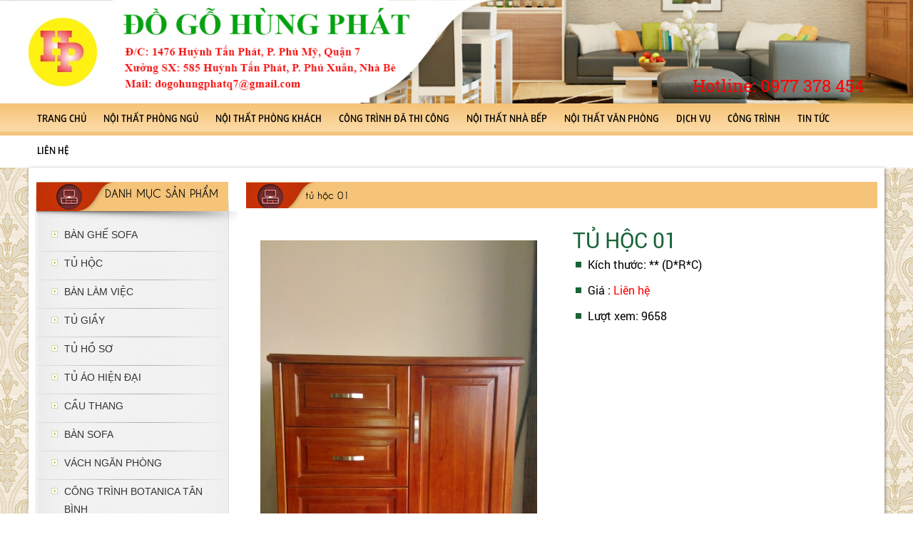

--- FILE ---
content_type: text/html; charset=UTF-8
request_url: https://dogohungphat.com/san-pham/tu-hoc-01-293.html
body_size: 12803
content:
 <!DOCTYPE html PUBLIC>
<html lang="vi">

<head>
	<base href="//dogohungphat.com/" />
	<meta http-equiv="Content-Security-Policy" content="upgrade-insecure-requests">
	<meta http-equiv="Content-Type" content="text/html; charset=utf-8" />
	<meta name="keywords" content="tủ hộc" />
	<meta name="description" content="ĐỒ GỖ HÙNG PHÁT chuyên sản xuất bàn ghế, giường tủ, cánh cửa, cầu thang, tủ bếp, các loại.." />
	<meta name="author" content="ĐỒ GỖ HÙNG PHÁT" />
	<meta name="copyright" content="ĐỒ GỖ HÙNG PHÁT" />
	<meta name="viewport" content="width=device-width, initial-scale=1">
	<title>tủ hộc 01</title>
	<meta name="DC.title" content="tủ hộc 01" />
	<meta name="DC.language" scheme="utf-8" content="vi" />
	<meta name="DC.identifier" content="https://dogohungphat.com/" />
	<meta name="robots" content="noodp,index,follow" />
	<meta name='revisit-after' content='1 days' />
	<meta http-equiv="content-language" content="vi" />
	<meta name="google-site-verification" content="uRnvCyrQDqhj6r9ZyJ5JYUmEcOHiOVoHUUTEGGWaybA" />

	<link rel="canonical" href="https://dogohungphat.com:443/san-pham/tu-hoc-01-293.html" />

			<link rel="amphtml" href="https://dogohungphat.com:443/amp/san-pham/tu-hoc-01-293.html" />
	
	<meta property="og:site_name" content="tủ hộc 01" />
	<meta property="og:url" content="https://dogohungphat.com:443/san-pham/tu-hoc-01-293.html" />
	<meta property="og:type" content="website" />
	<meta property="og:title" content="tủ hộc 01" />
	<meta property="og:image" content="https://dogohungphat.com/upload/product/230928223476.jpg?>" />
	<meta property="og:description" content="ĐỒ GỖ HÙNG PHÁT chuyên sản xuất bàn ghế, giường tủ, cánh cửa, cầu thang, tủ bếp, các loại.." />
	<link href="upload/hinhanh/35923096.jpg" rel="shortcut icon" type="image/x-icon" />
	<link rel="stylesheet" type="text/css" href="assets/font/font-awesome-4.2.0/css/font-awesome.css" />
	<link rel="stylesheet" type="text/css" href="assets/bootstrap-3.2.0/css/bootstrap.css" />
	<link rel="stylesheet" type="text/css" href="assets/css/font.css" />
	<link rel="stylesheet" type="text/css" href="assets/css/animate.css" />
	<link rel="stylesheet" type="text/css" href="assets/js/fancybox/jquery.fancybox.css" media="screen" />
	<link rel="stylesheet" type="text/css" href="assets/js/jquery.bxslider/jquery.bxslider.css" />
	<link rel="stylesheet" type="text/css" href="assets/js/menu/menumaker.css" />
	<link rel="stylesheet" type="text/css" href="assets/css/style.css" />
	<script type="text/javascript" src="assets/js/jquery.min.js"></script>
	<script type="text/javascript" src="assets/bootstrap-3.2.0/js/bootstrap.js"></script>
	<script type="text/javascript" src="assets/js/fancybox/jquery.fancybox.js"></script>
	<script type="text/javascript" src="assets/js/jquery.bxslider/jquery.bxslider.js"></script>
	<script type="text/javascript" src="assets/js/script.js"></script>
	<script type="text/javascript" src="assets/js/wow.min.js"></script>
	<link rel="stylesheet" type="text/css" href="assets/js/owlcarousel/owl.carousel.css" />
	<script type="text/javascript" src="assets/js/owlcarousel/owl.carousel.js"></script>
	<script type="text/javascript" src="assets/js/menu/menumaker.js"></script>
	<link rel="stylesheet" type="text/css" href="assets/js/sweet-alert/sweet-alert.css" />
	<script type="text/javascript" src="assets/js/sweet-alert/sweet-alert.js"></script>
	<script src="assets/js/plugin-scroll/plugins-scroll.js" type="text/javascript"></script>
	<script type="text/javascript" src="assets/js/check_login.js"></script>
	<script>
		var base_url = '//dogohungphat.com';
	</script>
	<script type="text/javascript">
		$(document).ready(function() {
			$("a.fancybox").fancybox();
			new WOW().init();
		})

		function textboxChange(tb, f, sb) {
			if (!f) {
				if (tb.value == "") {
					tb.value = sb;
				}
			} else {
				if (tb.value == sb) {
					tb.value = "";
				}
			}
		}
	</script>

	<!--Code gữ thanh menu trên cùng-->
	<script type="text/javascript">
		$(document).ready(function() {
			$(window).scroll(function() {
				var cach_top = $(window).scrollTop();
				var heaigt_header = $('.box-header').height();

				if (cach_top >= heaigt_header) {
					$('#cssmenu').css({
						position: 'fixed',
						top: '0px',
						zIndex: 99
					});
				} else {
					$('#cssmenu').css({
						position: 'relative'
					});
				}
			});
		});
	</script>
	<!--Code gữ thanh menu trên cùng-->




	<!-- xuất mã google analytics -->
	<!-- Global site tag (gtag.js) - Google Analytics -->
<script async src="https://www.googletagmanager.com/gtag/js?id=UA-128415598-1"></script>
<script>
  window.dataLayer = window.dataLayer || [];
  function gtag(){dataLayer.push(arguments);}
  gtag('js', new Date());

  gtag('config', 'UA-128415598-1');
</script>	<!-- end xuất mã google analytics -->



	<script type="text/javascript" src="//s7.addthis.com/js/300/addthis_widget.js#pubid=ra-5407c1f449917886" async="async"></script>
</head>

<body onLoad="initialize1() ">

	<div id="fb-root"></div>
	<script>
		(function(d, s, id) {
			var js, fjs = d.getElementsByTagName(s)[0];
			if (d.getElementById(id))
				return;
			js = d.createElement(s);
			js.id = id;
			js.src = "//connect.facebook.net/en_US/sdk.js#xfbml=1&appId=362166527297572&version=v2.0";
			fjs.parentNode.insertBefore(js, fjs);
		}(document, 'script', 'facebook-jssdk'));
	</script>

	<article class="banner">
		
	
    <div class="box-header">
		<div class="logo_header item">
			<a href="https://dogohungphat.com" >
			<img src="upload/hinhanh/342.jpg" alt="ĐỒ GỖ HÙNG PHÁT" class="img-responsive" />
			</a>
		</div>
	
    <img src="upload/hinhanh/330.jpg" alt="ĐỒ GỖ HÙNG PHÁT" class="img-responsive banner1" />
    
    </div>
	
  
	<div class="hotline">Hotline: 0977 378 454</div>
  

<!--<div class="box_search">
	<div class="layout_search">
		<div class="text">Search</div>
		<div class="keyword">
			<input type="text" name="keyword" class="form-control" id="keyword" placeholder="Nhập từ khóa" onkeypress="doEnter(event,'keyword');" />
			<select id="danhmuc" name="danhmuc">
				<option value="">Danh mục</option>
								<option value="51">CÔNG TRÌNH ĐÃ THI CÔNG</option>
								<option value="30">Nội Thất Phòng Khách</option>
								<option value="1">Nội Thất Phòng Ngủ</option>
								<option value="2">Nội Thất Nhà Bếp</option>
								<option value="3">Nội Thất Văn Phòng</option>
							</select>
			<input type="button" name="btn_search" value=" " onclick="onSearch()" />
		</div>
		<div class="dotuoi">
			<select id="dotuoi" name="dotuoi">
				<option value="">Độ tuổi</option>
							</select>
		</div>
		<div class="dotuoi">
			<select id="thuonghieu" name="thuonghieu">
				<option value="">Thương hiệu</option>
							</select>
		</div>
		<div class="dotuoi">
			<select id="giatien" name="giatien">
				<option value="">Giá tiền</option>
							</select>
		</div>
		<div class="clear"></div>
	</div>
	
</div>-->
		<nav id="cssmenu">
			<ul class="container">
    <li><a href="https://dogohungphat.com" class="font_custom " title="Trang chủ">Trang chủ</a></li>
	
   

	    <li>
    <a href="noi-that-phong-ngu-1/" class="font_custom " title="Nội Thất Phòng Ngủ">Nội Thất Phòng Ngủ</a>
    	             <ul class="menumb">
                            <li><a href="tu-hoc-45/">TỦ HỘC </a>
                	
                </li>
                                <li><a href="tu-ao-hien-dai-48/">tủ áo hiện đại</a>
                	
                </li>
                                <li><a href="giuong-tang-39/">GIƯỜNG TẦNG</a>
                	
                </li>
                                <li><a href="giuong-ngu-15/">giường ngủ</a>
                	
                </li>
                                <li><a href="ban-trang-diem-16/">BÀN TRANG ĐIỂM</a>
                	
                </li>
                        </ul>
      
        
    </li>
         <li>
    <a href="noi-that-phong-khach-30/" class="font_custom " title="Nội Thất Phòng Khách">Nội Thất Phòng Khách</a>
    	             <ul class="menumb">
                            <li><a href="ban-ghe-sofa-12/">BÀN GHẾ SOFA</a>
                	
                </li>
                                <li><a href="tu-giay-44/">tủ giầy</a>
                	
                </li>
                                <li><a href="cau-thang-31/">CẦU THANG</a>
                	
                </li>
                                <li><a href="ban-sofa-32/">BÀN SOFA</a>
                	
                </li>
                                <li><a href="vach-ngan-phong-33/">VÁCH NGĂN PHÒNG</a>
                	
                </li>
                                <li><a href="ke-treo-trang-tri-34/">KỆ TREO TRANG TRÍ</a>
                	
                </li>
                                <li><a href="tu-ke-tho-37/">TỦ KỆ THỜ</a>
                	
                </li>
                                <li><a href="canh-cua-13/">CÁNH CỬA</a>
                	
                </li>
                                <li><a href="ke-ti-vi-gia-re-ke-ti-vi-hien-dai-14/">KỆ TI VI GIÁ RẺ, KỆ TI VI HIỆN ĐẠI</a>
                	
                </li>
                        </ul>
      
        
    </li>
         <li>
    <a href="cong-trinh-da-thi-cong-51/" class="font_custom " title="CÔNG TRÌNH ĐÃ THI CÔNG">CÔNG TRÌNH ĐÃ THI CÔNG</a>
    	             <ul class="menumb">
                            <li><a href="cong-trinh-botanica-tan-binh-56/">công trình botanica tân bình</a>
                	
                </li>
                                <li><a href="cong-trinh-chung-cu-topaz-center-52/">công trình chung cư topaz center</a>
                	
                </li>
                                <li><a href="cong-trinh-an-phu-quan-2-53/">Công trình An Phú quận 2</a>
                	
                </li>
                                <li><a href="cong-trinh-phuoc-kieng-nha-be-54/">công trình phước kiểng nhà bè</a>
                	
                </li>
                                <li><a href="cong-trinh-chung-cu-vista-veder-55/">công trình chung cư vista veder</a>
                	
                </li>
                                <li><a href="hoan-thien-thi-cong-chung-cu-my-duc-57/">hoàn thiện thi công chung cư mỹ đức</a>
                	
                </li>
                                <li><a href="cong-trinh-59/">công trình</a>
                	
                </li>
                                <li><a href="thiet-ke-thi-cong-noi-that-chung-cu-celadon-city-60/">THIẾT KẾ THI CÔNG NỘI THẤT CHUNG CƯ  CELADON CITY</a>
                	
                </li>
                        </ul>
      
        
    </li>
         <li>
    <a href="noi-that-nha-bep-2/" class="font_custom " title="Nội Thất Nhà Bếp">Nội Thất Nhà Bếp</a>
    	             <ul class="menumb">
                            <li><a href="quay-bar-35/">QUẦY BAR</a>
                	
                </li>
                                <li><a href="ban-an-36/">BÀN ĂN</a>
                	
                </li>
                                <li><a href="tu-ruou-38/">TỦ RƯỢU</a>
                	
                </li>
                                <li><a href="ke-bep-17/">KỆ BẾP</a>
                	
                </li>
                        </ul>
      
        
    </li>
         <li>
    <a href="noi-that-van-phong-3/" class="font_custom " title="Nội Thất Văn Phòng">Nội Thất Văn Phòng</a>
    	             <ul class="menumb">
                            <li><a href="ban-lam-viec-46/">bàn làm việc</a>
                	
                </li>
                                <li><a href="tu-ho-so-47/">tủ hồ sơ</a>
                	
                </li>
                                <li><a href="ban-go-van-phong-40/">BÀN GỖ VĂN PHÒNG</a>
                	
                </li>
                                <li><a href="ghe-go-van-phong-41/">GHẾ GỖ VĂN PHÒNG</a>
                	
                </li>
                                <li><a href="ban-lam-viec-lanh-dao-49/">bàn làm việc lãnh đạo</a>
                	
                </li>
                                <li><a href="ban-hop-van-phong-50/">bàn họp văn phòng</a>
                	
                </li>
                        </ul>
      
        
    </li>
         
	<li><a href="dich-vu.html" class="font_custom " title="Dịch vụ">Dịch vụ</a>
		
	</li>
  <li><a href="cong-trinh.html" class="font_custom " title="Công trình">Công trình</a>
    
  </li>
   
    <li><a href="tin-tuc.html" class="font_custom " title="Tin tức">Tin tức</a>
    
    <li><a href="lien-he.html" class="font_custom " title="Liên hệ">Liên hệ</a>
     
	</li>
    </li>   
	
	
   
</ul>

		</nav>
	</article>
	
	<div id="bg_page" class="container">

		<header>
			<article class="heading">
				<h1>ĐỒ GỖ HÙNG PHÁT</h1>
				<h2>ĐỒ GỖ HÙNG PHÁT</h2>
			</article>

		</header><!-- End header -->

		<section id="main">


			<article>

				<div class="bg_container">
										<div class="container_mid container_right" id="content">

						<link href="assets/js/rating/star-rating.css" media="all" rel="stylesheet" type="text/css" />
<script src="assets/js/rating/star-rating.js" type="text/javascript"></script>
<script type="text/javascript">
	$(document).ready(function(){
		$("#add-to-cart").click(function(){
			$id=$(this).data("id");
			/* $qty=$("input[name=quantity]").val();
			if($("input[name=quantity]").val<1){
				alert("Bạn vui lòng chọn số lượng cần mua"); return false;
			} */
			addtocart($id,1);
		})
		$("#buy-now").click(function(){
			$id=$(this).data("id");
			addtocart1($id,1);
		})
		$(".addtocart").click(function(){
			addtocart(293,1);
		})
	})
	
</script>
<div class="box_content">
	<div class="row">
		<div class="col-md-12 col-sm-12 col-xs-12">
        <div class="tcat">
             <div class="icon">
               <span class="tenct"> tủ hộc 01</span>
            </div>
   		</div>
			<div class="row">
				<div class="col-md-6 col-sm-6 col-xs-12">
					<div class="app-figure" id="zoom-fig">
						<a id="Zoom-1" class="MagicZoom" title="tủ hộc 01" href="upload/product/230928223476.jpg"	>
							<img src="upload/product/230928223476.jpg" alt="tủ hộc 01"/>
						</a>
						<div class="selectors slick">
							<a data-zoom-id="Zoom-1" href="upload/product/230928223476.jpg" data-image="upload/product/230928223476.jpg" >
								<img srcset="upload/product/230928223476.jpg" src="upload/product/230928223476.jpg" alt="tủ hộc 01" />
							</a>
													</div>
					</div>
				</div>
				<div class="col-md-6 col-sm-6 col-xs-12 product_info_order">
					<div class="product_info">
						<div>
							<span class="name_product"><h2>tủ hộc 01</h2></span>
							<div class="clear"></div>
						</div>
                         <div class="check">Kích thước: ** (D*R*C)</div>
						
                         <div class="check">Giá : <span style="color:red">Liên hệ</span></div>
                                                               <div class="check">Lượt xem: 9658</div>
                          
                       
						<div class="info">
													</div>
						<!--<div class="row">
							<div class="col-lg-6 col-md-12 col-sm-6 col-xs-12">
								<button id="add-to-cart" class="btn-detail btn-color-add btn-min-width btn-mgt" name="add" data-id="293" >Thêm vào giỏ</button>
							</div>
							<div class="col-lg-6 col-md-12 col-sm-6 col-xs-12">								
								<button id="buy-now" class="btn-detail btn-color-buy btn-min-width btn-mgt" data-id="293" >Mua ngay</button>
							</div>			
						</div>-->
					</div>
										<div class="clear" style="height:20px;"></div>
					<div class="post-share" style="margin-top:10px;">
						<div class="addthis_sharing_toolbox"></div>
					</div>
				</div>
			</div>
            <div class="tcat">
        <div class="icon">
            <h2>Chi tiết sản phẩm</h2>
        </div>
    	</div>
			            
		
		</div>
        <script type="text/javascript" charset="utf-8" src="assets/js/ImageScroller.js"></script>
       
        </div>
        
       <div class="box_content" >

  <div class="tcat">
        <div class="icon">
            <h2>Sản phẩm khác</h2>
        </div>
    </div>
	<div class="clear"></div>
    <div class="content" id="product">
		<div class="box_product">
			  
				<div class="item_product_content" >
					<div class="item">
						<div class="images zoom-img">
							<a href="san-pham/tu-hoc-02-292.html" >
								<img src="timthumb.php?src=upload/product/663362692556.jpg&w=273&h=250&zc=2&q=80"  alt="tủ hộc 02" />
							</a>
                            <div class="tensp">
							<h3><a href="san-pham/tu-hoc-02-292.html" >
								tủ hộc 02							</a></h3>
						</div>
                                              
                      
                      <div class="box_price">Giá: <span>
						Liên hệ						</span></div>
                        
                        
                         						</div>
						
					
					</div>
				</div>
			  
				<div class="item_product_content" >
					<div class="item">
						<div class="images zoom-img">
							<a href="san-pham/tu-hoc-03-291.html" >
								<img src="timthumb.php?src=upload/product/878880995447.jpg&w=273&h=250&zc=2&q=80"  alt="tủ hộc 03" />
							</a>
                            <div class="tensp">
							<h3><a href="san-pham/tu-hoc-03-291.html" >
								tủ hộc 03							</a></h3>
						</div>
                                              
                      
                      <div class="box_price">Giá: <span>
						Liên hệ						</span></div>
                        
                        
                         						</div>
						
					
					</div>
				</div>
			  
				<div class="item_product_content" >
					<div class="item">
						<div class="images zoom-img">
							<a href="san-pham/tu-hoc-04-290.html" >
								<img src="timthumb.php?src=upload/product/512860553124.jpg&w=273&h=250&zc=2&q=80"  alt="tủ hộc 04" />
							</a>
                            <div class="tensp">
							<h3><a href="san-pham/tu-hoc-04-290.html" >
								tủ hộc 04							</a></h3>
						</div>
                                              
                      
                      <div class="box_price">Giá: <span>
						Liên hệ						</span></div>
                        
                        
                         						</div>
						
					
					</div>
				</div>
			  
				<div class="item_product_content" >
					<div class="item">
						<div class="images zoom-img">
							<a href="san-pham/tu-hoc-05-289.html" >
								<img src="timthumb.php?src=upload/product/130788837842.jpg&w=273&h=250&zc=2&q=80"  alt="tủ hộc 05" />
							</a>
                            <div class="tensp">
							<h3><a href="san-pham/tu-hoc-05-289.html" >
								tủ hộc 05							</a></h3>
						</div>
                                              
                      
                      <div class="box_price">Giá: <span>
						Liên hệ						</span></div>
                        
                        
                         						</div>
						
					
					</div>
				</div>
			  
				<div class="item_product_content" >
					<div class="item">
						<div class="images zoom-img">
							<a href="san-pham/tu-hoc-06-288.html" >
								<img src="timthumb.php?src=upload/product/078398134356.jpg&w=273&h=250&zc=2&q=80"  alt="TỦ HỘC  06" />
							</a>
                            <div class="tensp">
							<h3><a href="san-pham/tu-hoc-06-288.html" >
								TỦ HỘC  06							</a></h3>
						</div>
                                              
                      
                      <div class="box_price">Giá: <span>
						Liên hệ						</span></div>
                        
                        
                         						</div>
						
					
					</div>
				</div>
			  
				<div class="item_product_content" >
					<div class="item">
						<div class="images zoom-img">
							<a href="san-pham/tu-hoc-07-287.html" >
								<img src="timthumb.php?src=upload/product/891174837037.jpg&w=273&h=250&zc=2&q=80"  alt="TỦ HỘC  07" />
							</a>
                            <div class="tensp">
							<h3><a href="san-pham/tu-hoc-07-287.html" >
								TỦ HỘC  07							</a></h3>
						</div>
                                              
                      
                      <div class="box_price">Giá: <span>
						Liên hệ						</span></div>
                        
                        
                         						</div>
						
					
					</div>
				</div>
			  
				<div class="item_product_content" >
					<div class="item">
						<div class="images zoom-img">
							<a href="san-pham/tu-hoc-08-286.html" >
								<img src="timthumb.php?src=upload/product/723616759501.jpg&w=273&h=250&zc=2&q=80"  alt="TỦ HỘC  08" />
							</a>
                            <div class="tensp">
							<h3><a href="san-pham/tu-hoc-08-286.html" >
								TỦ HỘC  08							</a></h3>
						</div>
                                              
                      
                      <div class="box_price">Giá: <span>
						Liên hệ						</span></div>
                        
                        
                         						</div>
						
					
					</div>
				</div>
			  
				<div class="item_product_content" >
					<div class="item">
						<div class="images zoom-img">
							<a href="san-pham/tu-hoc-09-285.html" >
								<img src="timthumb.php?src=upload/product/070889305752.jpg&w=273&h=250&zc=2&q=80"  alt="TỦ HỘC  09" />
							</a>
                            <div class="tensp">
							<h3><a href="san-pham/tu-hoc-09-285.html" >
								TỦ HỘC  09							</a></h3>
						</div>
                                              
                      
                      <div class="box_price">Giá: <span>
						Liên hệ						</span></div>
                        
                        
                         						</div>
						
					
					</div>
				</div>
			  
				<div class="item_product_content" >
					<div class="item">
						<div class="images zoom-img">
							<a href="san-pham/tu-hoc-10-284.html" >
								<img src="timthumb.php?src=upload/product/754808845277.jpg&w=273&h=250&zc=2&q=80"  alt="TỦ HỘC  10" />
							</a>
                            <div class="tensp">
							<h3><a href="san-pham/tu-hoc-10-284.html" >
								TỦ HỘC  10							</a></h3>
						</div>
                                              
                      
                      <div class="box_price">Giá: <span>
						Liên hệ						</span></div>
                        
                        
                         						</div>
						
					
					</div>
				</div>
			  
				<div class="item_product_content" >
					<div class="item">
						<div class="images zoom-img">
							<a href="san-pham/tu-hoc-11-283.html" >
								<img src="timthumb.php?src=upload/product/990635552810.jpg&w=273&h=250&zc=2&q=80"  alt="TỦ HỘC 11" />
							</a>
                            <div class="tensp">
							<h3><a href="san-pham/tu-hoc-11-283.html" >
								TỦ HỘC 11							</a></h3>
						</div>
                                              
                      
                      <div class="box_price">Giá: <span>
						Liên hệ						</span></div>
                        
                        
                         						</div>
						
					
					</div>
				</div>
			  
				<div class="item_product_content" >
					<div class="item">
						<div class="images zoom-img">
							<a href="san-pham/tu-hoc-12-282.html" >
								<img src="timthumb.php?src=upload/product/736474955848.jpg&w=273&h=250&zc=2&q=80"  alt="TỦ HỘC 12" />
							</a>
                            <div class="tensp">
							<h3><a href="san-pham/tu-hoc-12-282.html" >
								TỦ HỘC 12							</a></h3>
						</div>
                                              
                      
                      <div class="box_price">Giá: <span>
						Liên hệ						</span></div>
                        
                        
                         						</div>
						
					
					</div>
				</div>
			  
				<div class="item_product_content" >
					<div class="item">
						<div class="images zoom-img">
							<a href="san-pham/tu-hoc-13-281.html" >
								<img src="timthumb.php?src=upload/product/749341459574.jpg&w=273&h=250&zc=2&q=80"  alt="TỦ HỘC  13" />
							</a>
                            <div class="tensp">
							<h3><a href="san-pham/tu-hoc-13-281.html" >
								TỦ HỘC  13							</a></h3>
						</div>
                                              
                      
                      <div class="box_price">Giá: <span>
						Liên hệ						</span></div>
                        
                        
                         						</div>
						
					
					</div>
				</div>
			  
				<div class="item_product_content" >
					<div class="item">
						<div class="images zoom-img">
							<a href="san-pham/tu-hoc-14-280.html" >
								<img src="timthumb.php?src=upload/product/878781549532.jpg&w=273&h=250&zc=2&q=80"  alt="TỦ HỘC 14" />
							</a>
                            <div class="tensp">
							<h3><a href="san-pham/tu-hoc-14-280.html" >
								TỦ HỘC 14							</a></h3>
						</div>
                                              
                      
                      <div class="box_price">Giá: <span>
						Liên hệ						</span></div>
                        
                        
                         						</div>
						
					
					</div>
				</div>
			  
				<div class="item_product_content" >
					<div class="item">
						<div class="images zoom-img">
							<a href="san-pham/tu-hoc-15-279.html" >
								<img src="timthumb.php?src=upload/product/012743214294.jpeg&w=273&h=250&zc=2&q=80"  alt="TỦ HỘC 15" />
							</a>
                            <div class="tensp">
							<h3><a href="san-pham/tu-hoc-15-279.html" >
								TỦ HỘC 15							</a></h3>
						</div>
                                              
                      
                      <div class="box_price">Giá: <span>
						Liên hệ						</span></div>
                        
                        
                         						</div>
						
					
					</div>
				</div>
			  
				<div class="item_product_content" >
					<div class="item">
						<div class="images zoom-img">
							<a href="san-pham/tu-hoc-16-278.html" >
								<img src="timthumb.php?src=upload/product/612465991074.jpg&w=273&h=250&zc=2&q=80"  alt="TỦ HỘC 16" />
							</a>
                            <div class="tensp">
							<h3><a href="san-pham/tu-hoc-16-278.html" >
								TỦ HỘC 16							</a></h3>
						</div>
                                              
                      
                      <div class="box_price">Giá: <span>
						Liên hệ						</span></div>
                        
                        
                         						</div>
						
					
					</div>
				</div>
			   
		</div>
		<div class="clear"></div>
         <div class="phantrang" > <a href='https://dogohungphat.com:443/san-pham/tu-hoc-01-293.html' class="first paginate_button paginate_button_disabled" >&laquo;</a>  <a href='https://dogohungphat.com:443/san-pham/tu-hoc-01-293.html&amp;p=0' class="previous paginate_button paginate_button_disabled" >&#8249;</a> <a class="paginate_active" href="#">1</a><a class="paginate_button" href = 'https://dogohungphat.com:443/san-pham/tu-hoc-01-293.html&amp;p=2'>2</a> <a href='https://dogohungphat.com:443/san-pham/tu-hoc-01-293.html&amp;p=2' class="next paginate_button paginate_button_disabled" >&#8250;</a>  <a href='https://dogohungphat.com:443/san-pham/tu-hoc-01-293.html&amp;p=2' class="last paginate_button paginate_button_disabled" >&raquo;</a> </div>
    </div>
  
</div>
       
		
	
</div>
<link rel="stylesheet" type="text/css" href="assets/js/zoomanh3/css/slick.css"/>
<link rel="stylesheet" type="text/css" href="assets/js/zoomanh3/css/slick-theme2.css"/>
<script type="text/javascript" src="assets/js/zoomanh3/js/slick.min.js"></script>
<link href="assets/js/magiczoomplus/magiczoomplus.css" rel="stylesheet" type="text/css" media="screen"/>
<script src="assets/js/magiczoomplus/magiczoomplus.js" type="text/javascript"></script>
<script type="text/javascript">
	$(document).ready(function(){
		$('.slick').slick({
		  dots: false,
		  infinite: true,
		  speed: 300,
		  slidesToShow: 3,
		  slidesToScroll: 1,
		  draggable:true,
		  centerMode:true,  //item nằm giữa
		});
	});
</script>
<script type="text/javascript">
    $(document).ready(function () {

        $(".sanphamkhac").owlCarousel({
            loop:true,
			margin:20,
			responsive:{
				0:{
					items:2,
					nav:true
				},
				600:{
					items:2,
					nav:true
				},
				1000:{
					items:3,
					nav:true,
				},
				1200:{
					items:4,
					nav:true,
				}
			},
			autoplay: false,
            navText: false,
            scrollPerPage: 1,
            slideSpeed: 500
        });
        
    });
</script>					</div><!-- End container right -->
					<div class="container_left">
						<script type="text/javascript">
		
		$(document).ready(function(){
		
		$('.list_cat_product li.list a').hover(function(){
			$.fn.exists = function(){return this.length>0;}
			if ($(this).parent('.list').find('.left_c2').exists()) {
				if($(this).parent('.list').find('.left_c2').hasClass('active')){
					$(this).parent('.list').find('.left_c2').removeClass('active');
					$(this).parent('.list').find('.left_c2').stop().slideUp(500);
				}else{
					$('.list_cat_product li .left_c2').removeClass('active');
					$(this).parent('.list').find('.left_c2').addClass('active');
					$(this).parent('.list').find('.left_c2').stop().slideDown(500);
				}
				return false;
			}
			
		})
		
		$('.left_c2').hover(function(){
			$.fn.exists = function(){return this.length>0;}
			if ($(this).parent('.list').find('.left_c2').exists()) {
				if($(this).parent('.list').find('.left_c2').hasClass('active')){
					$(this).parent('.list').find('.left_c2').removeClass('active');
					$(this).parent('.list').find('.left_c2').stop().slideUp(500);
				}else{
					$('.left_c2').removeClass('active');
					$(this).parent('.list').find('.left_c2').addClass('active');
					$(this).parent('.list').find('.left_c2').stop().slideDown(500);
				}
				return false;
			}
			
		})
	})
</script>
<div class="box_sp_noibat">
	
	<div class="content">
    <div class="title">Danh mục sản phẩm</div>
    <div class="bm_title"><img src="assets/images/bm_titleleft.png"/></div>
		<div id="smoothmenu2" class="ddsmoothmenu-v">
            <ul class="list_cat_product">
                	               	         
                    <li class="list"><a  href="ban-ghe-sofa-12/" title="B&Agrave;N GHẾ SOFA">BÀN GHẾ SOFA</a>
                      
                    </li>
                    <div class="line_dm"><img src="assets/images/line_dm.png" alt=""/></div>
                  
                	               	         
                    <li class="list"><a  href="tu-hoc-45/" title="TỦ HỘC ">TỦ HỘC </a>
                      
                    </li>
                    <div class="line_dm"><img src="assets/images/line_dm.png" alt=""/></div>
                  
                	               	         
                    <li class="list"><a  href="ban-lam-viec-46/" title="b&agrave;n l&agrave;m việc">bàn làm việc</a>
                      
                    </li>
                    <div class="line_dm"><img src="assets/images/line_dm.png" alt=""/></div>
                  
                	               	         
                    <li class="list"><a  href="tu-giay-44/" title="tủ giầy">tủ giầy</a>
                      
                    </li>
                    <div class="line_dm"><img src="assets/images/line_dm.png" alt=""/></div>
                  
                	               	         
                    <li class="list"><a  href="tu-ho-so-47/" title="tủ hồ sơ">tủ hồ sơ</a>
                      
                    </li>
                    <div class="line_dm"><img src="assets/images/line_dm.png" alt=""/></div>
                  
                	               	         
                    <li class="list"><a  href="tu-ao-hien-dai-48/" title="tủ &aacute;o hiện đại">tủ áo hiện đại</a>
                      
                    </li>
                    <div class="line_dm"><img src="assets/images/line_dm.png" alt=""/></div>
                  
                	               	         
                    <li class="list"><a  href="cau-thang-31/" title="CẦU THANG">CẦU THANG</a>
                      
                    </li>
                    <div class="line_dm"><img src="assets/images/line_dm.png" alt=""/></div>
                  
                	               	         
                    <li class="list"><a  href="ban-sofa-32/" title="B&Agrave;N SOFA">BÀN SOFA</a>
                      
                    </li>
                    <div class="line_dm"><img src="assets/images/line_dm.png" alt=""/></div>
                  
                	               	         
                    <li class="list"><a  href="vach-ngan-phong-33/" title="V&Aacute;CH NGĂN PH&Ograve;NG">VÁCH NGĂN PHÒNG</a>
                      
                    </li>
                    <div class="line_dm"><img src="assets/images/line_dm.png" alt=""/></div>
                  
                	               	         
                    <li class="list"><a  href="cong-trinh-botanica-tan-binh-56/" title="c&ocirc;ng tr&igrave;nh botanica t&acirc;n b&igrave;nh">công trình botanica tân bình</a>
                      
                    </li>
                    <div class="line_dm"><img src="assets/images/line_dm.png" alt=""/></div>
                  
                	               	         
                    <li class="list"><a  href="ke-treo-trang-tri-34/" title="KỆ TREO TRANG TR&Iacute;">KỆ TREO TRANG TRÍ</a>
                      
                    </li>
                    <div class="line_dm"><img src="assets/images/line_dm.png" alt=""/></div>
                  
                	               	         
                    <li class="list"><a  href="quay-bar-35/" title="QUẦY BAR">QUẦY BAR</a>
                      
                    </li>
                    <div class="line_dm"><img src="assets/images/line_dm.png" alt=""/></div>
                  
                	               	         
                    <li class="list"><a  href="ban-an-36/" title="B&Agrave;N ĂN">BÀN ĂN</a>
                      
                    </li>
                    <div class="line_dm"><img src="assets/images/line_dm.png" alt=""/></div>
                  
                	               	         
                    <li class="list"><a  href="tu-ke-tho-37/" title="TỦ KỆ THỜ">TỦ KỆ THỜ</a>
                      
                    </li>
                    <div class="line_dm"><img src="assets/images/line_dm.png" alt=""/></div>
                  
                	               	         
                    <li class="list"><a  href="tu-ruou-38/" title="TỦ RƯỢU">TỦ RƯỢU</a>
                      
                    </li>
                    <div class="line_dm"><img src="assets/images/line_dm.png" alt=""/></div>
                  
                	               	         
                    <li class="list"><a  href="giuong-tang-39/" title="GIƯỜNG TẦNG">GIƯỜNG TẦNG</a>
                      
                    </li>
                    <div class="line_dm"><img src="assets/images/line_dm.png" alt=""/></div>
                  
                	               	         
                    <li class="list"><a  href="ban-go-van-phong-40/" title="B&Agrave;N GỖ VĂN PH&Ograve;NG">BÀN GỖ VĂN PHÒNG</a>
                      
                    </li>
                    <div class="line_dm"><img src="assets/images/line_dm.png" alt=""/></div>
                  
                	               	         
                    <li class="list"><a  href="ghe-go-van-phong-41/" title="GHẾ GỖ VĂN PH&Ograve;NG">GHẾ GỖ VĂN PHÒNG</a>
                      
                    </li>
                    <div class="line_dm"><img src="assets/images/line_dm.png" alt=""/></div>
                  
                	               	         
                    <li class="list"><a  href="ban-lam-viec-lanh-dao-49/" title="b&agrave;n l&agrave;m việc l&atilde;nh đạo">bàn làm việc lãnh đạo</a>
                      
                    </li>
                    <div class="line_dm"><img src="assets/images/line_dm.png" alt=""/></div>
                  
                	               	         
                    <li class="list"><a  href="ban-hop-van-phong-50/" title="b&agrave;n họp văn ph&ograve;ng">bàn họp văn phòng</a>
                      
                    </li>
                    <div class="line_dm"><img src="assets/images/line_dm.png" alt=""/></div>
                  
                	               	         
                    <li class="list"><a  href="cong-trinh-chung-cu-topaz-center-52/" title="c&ocirc;ng tr&igrave;nh chung cư topaz center">công trình chung cư topaz center</a>
                      
                    </li>
                    <div class="line_dm"><img src="assets/images/line_dm.png" alt=""/></div>
                  
                	               	         
                    <li class="list"><a  href="cong-trinh-an-phu-quan-2-53/" title="C&ocirc;ng tr&igrave;nh An Ph&uacute; quận 2">Công trình An Phú quận 2</a>
                      
                    </li>
                    <div class="line_dm"><img src="assets/images/line_dm.png" alt=""/></div>
                  
                	               	         
                    <li class="list"><a  href="cong-trinh-phuoc-kieng-nha-be-54/" title="c&ocirc;ng tr&igrave;nh phước kiểng nh&agrave; b&egrave;">công trình phước kiểng nhà bè</a>
                      
                    </li>
                    <div class="line_dm"><img src="assets/images/line_dm.png" alt=""/></div>
                  
                	               	         
                    <li class="list"><a  href="cong-trinh-chung-cu-vista-veder-55/" title="c&ocirc;ng tr&igrave;nh chung cư vista veder">công trình chung cư vista veder</a>
                      
                    </li>
                    <div class="line_dm"><img src="assets/images/line_dm.png" alt=""/></div>
                  
                	               	         
                    <li class="list"><a  href="hoan-thien-thi-cong-chung-cu-my-duc-57/" title="ho&agrave;n thiện thi c&ocirc;ng chung cư mỹ đức">hoàn thiện thi công chung cư mỹ đức</a>
                      
                    </li>
                    <div class="line_dm"><img src="assets/images/line_dm.png" alt=""/></div>
                  
                	               	         
                    <li class="list"><a  href="cong-trinh-59/" title="c&ocirc;ng tr&igrave;nh">công trình</a>
                      
                    </li>
                    <div class="line_dm"><img src="assets/images/line_dm.png" alt=""/></div>
                  
                	               	         
                    <li class="list"><a  href="thiet-ke-thi-cong-noi-that-chung-cu-celadon-city-60/" title="THIẾT KẾ THI C&Ocirc;NG NỘI THẤT CHUNG CƯ  CELADON CITY">THIẾT KẾ THI CÔNG NỘI THẤT CHUNG CƯ  CELADON CITY</a>
                      
                    </li>
                    <div class="line_dm"><img src="assets/images/line_dm.png" alt=""/></div>
                  
                	               	         
                    <li class="list"><a  href="canh-cua-13/" title="C&Aacute;NH CỬA">CÁNH CỬA</a>
                      
                    </li>
                    <div class="line_dm"><img src="assets/images/line_dm.png" alt=""/></div>
                  
                	               	         
                    <li class="list"><a  href="ke-ti-vi-gia-re-ke-ti-vi-hien-dai-14/" title="KỆ TI VI GI&Aacute; RẺ, KỆ TI VI HIỆN ĐẠI">KỆ TI VI GIÁ RẺ, KỆ TI VI HIỆN ĐẠI</a>
                      
                    </li>
                    <div class="line_dm"><img src="assets/images/line_dm.png" alt=""/></div>
                  
                	               	         
                    <li class="list"><a  href="giuong-ngu-15/" title="giường ngủ">giường ngủ</a>
                      
                    </li>
                    <div class="line_dm"><img src="assets/images/line_dm.png" alt=""/></div>
                  
                	               	         
                    <li class="list"><a  href="ban-trang-diem-16/" title="B&Agrave;N TRANG ĐIỂM">BÀN TRANG ĐIỂM</a>
                      
                    </li>
                    <div class="line_dm"><img src="assets/images/line_dm.png" alt=""/></div>
                  
                	               	         
                    <li class="list"><a  href="ke-bep-17/" title="KỆ BẾP">KỆ BẾP</a>
                      
                    </li>
                    <div class="line_dm"><img src="assets/images/line_dm.png" alt=""/></div>
                  
                            	
            </ul>
        </div>
	</div>
</div>

<div class="box_sp_noibat">
	
	<div class="content">
    <div class="title">Hỗ trợ trực tuyến</div>
    <div class="bm_title"><img src="assets/images/bm_titleleft.png"/></div>
		<div id="httt">
        	<img src="assets/images/bg_hotro.png" alt="ĐỒ GỖ HÙNG PHÁT"/>
            <div class="hotlineleft">0977 378 454</div>
            <div class="hotlineleft1">0977 378 454</div>
			<ul id="hotro">
								<li>
				<!--	<a class="yahoo" target="blank" href="ymsgr:sendIM?"></a>
					<a class="skype" target="blank" href="Skype:?chat"></a>-->
					<p>Mr. Hiếu</p>
                   
                  <span>Hotline: 0977 378 454 </span>
					<!--<span>0977 378 454 </span>
					<span class="email"></span>-->
				</li>
								<li>
				<!--	<a class="yahoo" target="blank" href="ymsgr:sendIM?"></a>
					<a class="skype" target="blank" href="Skype:?chat"></a>-->
					<p>Hùng Phát</p>
                   
                  <span>Hotline: 0977378454</span>
					<!--<span>0977378454</span>
					<span class="email"></span>-->
				</li>
				                
			</ul>
            
            
		</div>
        <div class="box_icon">
										<div class="icon">
						<a href="https://www.facebook.com/N%E1%BB%99i-th%E1%BA%A5t-H%C3%B9ng-Ph%C3%A1t-1717576518503578/" target="_new">
							<img src="upload/icon/44658852.png" alt="facebook" width="30px" />
						</a>
					</div>
								<div class="icon">
						<a href="https://twitter.com/" target="_new">
							<img src="upload/icon/05936534.png" alt="twitter" width="30px" />
						</a>
					</div>
								<div class="icon">
						<a href="https://plus.google.com" target="_new">
							<img src="upload/icon/22985622.png" alt="Google" width="30px" />
						</a>
					</div>
								<div class="icon">
						<a href="https://Youtube.com/" target="_new">
							<img src="upload/icon/91382883.png" alt="Rss Feed" width="30px" />
						</a>
					</div>
					</div>
               
	</div>
</div>


<div class="box_sp_noibat">
	
	<div class="content">
    <div class="title">Bài viết</div>
    <div class="bm_title"><img src="assets/images/bm_titleleft.png"/></div>
		<div id="smoothmenu2" class="ddsmoothmenu-v">
            <ul class="list_cat_product">
                	               	         
                    <li class="list" ><a  style="text-transform:none;" href="tin-tuc/cach-nhan-biet-ve-go-huong-go-giang-huong-go-huong-lao-40.html" title="C&aacute;ch nhận biết về gỗ hương, gỗ gi&aacute;ng hương, gỗ hương l&agrave;o">Cách nhận biết về gỗ hương, gỗ giáng hương, gỗ hương lào</a>
                      
                    </li>
                    <div class="line_dm"><img src="assets/images/line_dm.png" alt=""/></div>
                  
                	               	         
                    <li class="list" ><a  style="text-transform:none;" href="tin-tuc/mau-ke-tivi-dep-hien-dai-danh-cho-can-ho-chung-cu-41.html" title=" Mẫu kệ tivi đẹp hiện đại d&agrave;nh cho căn hộ chung cư"> Mẫu kệ tivi đẹp hiện đại dành cho căn hộ chung cư</a>
                      
                    </li>
                    <div class="line_dm"><img src="assets/images/line_dm.png" alt=""/></div>
                  
                	               	         
                    <li class="list" ><a  style="text-transform:none;" href="tin-tuc/tu-quan-ao-dep-hien-dai-42.html" title="tủ quần &aacute;o đẹp, hiện đại">tủ quần áo đẹp, hiện đại</a>
                      
                    </li>
                    <div class="line_dm"><img src="assets/images/line_dm.png" alt=""/></div>
                  
                	               	         
                    <li class="list" ><a  style="text-transform:none;" href="tin-tuc/cach-phan-biet-cac-loai-go-43.html" title="C&aacute;ch ph&acirc;n biệt c&aacute;c loại gỗ">Cách phân biệt các loại gỗ</a>
                      
                    </li>
                    <div class="line_dm"><img src="assets/images/line_dm.png" alt=""/></div>
                  
                	               	         
                    <li class="list" ><a  style="text-transform:none;" href="tin-tuc/cach-phan-biet-go-huong-huyet-va-go-huong-do-44.html" title="C&aacute;ch Ph&acirc;n Biệt Gỗ Hương Huyết v&agrave; Gỗ Hương Đỏ">Cách Phân Biệt Gỗ Hương Huyết và Gỗ Hương Đỏ</a>
                      
                    </li>
                    <div class="line_dm"><img src="assets/images/line_dm.png" alt=""/></div>
                  
                	               	         
                    <li class="list" ><a  style="text-transform:none;" href="tin-tuc/xuong-moc-tai-quan-7-nha-be-tphcm-45.html" title="xưởng mộc tại quận 7 - nh&agrave; b&egrave; -TPHCM">xưởng mộc tại quận 7 - nhà bè -TPHCM</a>
                      
                    </li>
                    <div class="line_dm"><img src="assets/images/line_dm.png" alt=""/></div>
                  
                	               	         
                    <li class="list" ><a  style="text-transform:none;" href="tin-tuc/thiet-ke-thi-cong-noi-that-can-ho-biet-thu-tai-tphcm-46.html" title="thiết kế thi c&ocirc;ng nội thất căn hộ, biệt thự tại tphcm">thiết kế thi công nội thất căn hộ, biệt thự tại tphcm</a>
                      
                    </li>
                    <div class="line_dm"><img src="assets/images/line_dm.png" alt=""/></div>
                  
                	               	         
                    <li class="list" ><a  style="text-transform:none;" href="tin-tuc/thiet-ke-thi-cong-can-ho-tai-tphcm-64.html" title="THIẾT KẾ THI C&Ocirc;NG CĂN HỘ TẠI TPHCM">THIẾT KẾ THI CÔNG CĂN HỘ TẠI TPHCM</a>
                      
                    </li>
                    <div class="line_dm"><img src="assets/images/line_dm.png" alt=""/></div>
                  
                	               	         
                    <li class="list" ><a  style="text-transform:none;" href="tin-tuc/xuong-gia-cong-do-go-uy-tin-lua-chon-hoan-hao-cho-noi-that-84.html" title="Xưởng Gia C&ocirc;ng Đồ Gỗ Uy T&iacute;n &ndash; Lựa Chọn Ho&agrave;n Hảo Cho Nội Thất">Xưởng Gia Công Đồ Gỗ Uy Tín – Lựa Chọn Hoàn Hảo Cho Nội Thất</a>
                      
                    </li>
                    <div class="line_dm"><img src="assets/images/line_dm.png" alt=""/></div>
                  
                	               	         
                    <li class="list" ><a  style="text-transform:none;" href="tin-tuc/giai-phap-toi-uu-khong-gian-noi-that-hieu-qua-va-dep-mat-85.html" title="Giải ph&aacute;p tối ưu kh&ocirc;ng gian nội thất hiệu quả v&agrave; đẹp mắt">Giải pháp tối ưu không gian nội thất hiệu quả và đẹp mắt</a>
                      
                    </li>
                    <div class="line_dm"><img src="assets/images/line_dm.png" alt=""/></div>
                  
                	               	         
                    <li class="list" ><a  style="text-transform:none;" href="tin-tuc/cach-chon-noi-that-go-phu-hop-voi-nha-pho-toi-uu-khong-gian-86.html" title="C&aacute;ch chọn nội thất gỗ ph&ugrave; hợp với nh&agrave; phố tối ưu kh&ocirc;ng gian">Cách chọn nội thất gỗ phù hợp với nhà phố tối ưu không gian</a>
                      
                    </li>
                    <div class="line_dm"><img src="assets/images/line_dm.png" alt=""/></div>
                  
                	               	         
                    <li class="list" ><a  style="text-transform:none;" href="tin-tuc/do-go-noi-that-cho-nha-pho-hien-dai-xu-huong-thiet-ke-2025-87.html" title="Đồ gỗ nội thất cho nh&agrave; phố hiện đại &ndash; Xu hướng thiết kế 2025">Đồ gỗ nội thất cho nhà phố hiện đại – Xu hướng thiết kế 2025</a>
                      
                    </li>
                    <div class="line_dm"><img src="assets/images/line_dm.png" alt=""/></div>
                  
                	               	         
                    <li class="list" ><a  style="text-transform:none;" href="tin-tuc/ban-ghe-sofa-su-lua-chon-nang-tam-khong-gian-song-88.html" title="B&agrave;n ghế Sofa &ndash; Sự lựa chọn n&acirc;ng tầm kh&ocirc;ng gian sống">Bàn ghế Sofa – Sự lựa chọn nâng tầm không gian sống</a>
                      
                    </li>
                    <div class="line_dm"><img src="assets/images/line_dm.png" alt=""/></div>
                  
                	               	         
                    <li class="list" ><a  style="text-transform:none;" href="tin-tuc/cach-chon-ban-ghe-sofa-phu-hop-phong-khach-dep-va-tien-nghi-89.html" title="C&aacute;ch chọn b&agrave;n ghế Sofa ph&ugrave; hợp ph&ograve;ng kh&aacute;ch đẹp v&agrave; tiện nghi">Cách chọn bàn ghế Sofa phù hợp phòng khách đẹp và tiện nghi</a>
                      
                    </li>
                    <div class="line_dm"><img src="assets/images/line_dm.png" alt=""/></div>
                  
                	               	         
                    <li class="list" ><a  style="text-transform:none;" href="tin-tuc/ban-ghe-sofa-go-tu-nhien-sang-trong-va-ben-dep-90.html" title="B&agrave;n Ghế Sofa Gỗ Tự Nhi&ecirc;n &ndash; Sang Trọng &amp; Bền Đẹp">Bàn Ghế Sofa Gỗ Tự Nhiên – Sang Trọng & Bền Đẹp</a>
                      
                    </li>
                    <div class="line_dm"><img src="assets/images/line_dm.png" alt=""/></div>
                  
                	               	         
                    <li class="list" ><a  style="text-transform:none;" href="tin-tuc/cach-chon-do-go-tu-nhien-chat-luong-bi-quyet-tu-do-go-hung-phat-91.html" title="C&aacute;ch chọn đồ gỗ tự nhi&ecirc;n chất lượng &ndash; B&iacute; quyết từ Đồ Gỗ H&ugrave;ng Ph&aacute;t">Cách chọn đồ gỗ tự nhiên chất lượng – Bí quyết từ Đồ Gỗ Hùng Phát</a>
                      
                    </li>
                    <div class="line_dm"><img src="assets/images/line_dm.png" alt=""/></div>
                  
                            	
            </ul>
        </div>
	</div>
</div>




<div class="box_sp_noibat">
	
	<div class="content">
    <div class="title">Video clip</div>
    <div class="bm_title"><img src="assets/images/bm_titleleft.png"/></div>
		<div class="ajax_video">
    	       <iframe width="100%" height="220" src="https://www.youtube.com/embed/emHtJ-tESc8" frameborder="0" allowfullscreen></iframe>
              
                   </div>  
                  <select class="video_1 form-control">
   				    			<option value="5">
   				  thiết kế căn hộ chung cư 2 phòng ngủ     
   				 </option>
				       			<option value="9">
   				  thi công căn hộ happy residence premier quận 7     
   				 </option>
				       			<option value="8">
   				  Thiết kế thi công nội thất - Nhà Phố - Biệt Thự     
   				 </option>
				       			<option value="12">
   				  THIẾT KẾ THI CÔNG NỘI THẤT CHUNG CƯ DIMOND BRILLIANT CELADON CITY     
   				 </option>
				       			<option value="11">
   				  nội thất phòng ngủ     
   				 </option>
				      				</select> 
               
	</div>
</div>

<script type="text/javascript" charset="utf-8" src="assets/js/ImageScroller.js"></script>
<div class="box_sp_noibat">
	
	<div class="content">
    <div class="title">Hình ảnh</div>
    <div class="bm_title"><img src="assets/images/bm_titleleft.png"/></div>
	 	<div class="danhmuc"> 
    	<div id="ctsdiv3" style="height:300px; overflow:hidden; text-align:left;">
        <table width="100%" border="0" cellspacing="0" cellpadding="0" id="ctstbl3" style="position:relative; margin:0px;">  
     	 
                <tr>
                     <td valign="top">
                            	  
                         
		<div class="images1">
						<img class="img-responsive" src="timthumb.php?src=upload/product/799634400793.jpg&w=250&h=180&zc=1&q=100" alt="tủ bếp gỗ căm xe"  />
					</div>
          
                     </td>      
               </tr>  
          
             
                <tr>
                     <td valign="top">
                            	  
                         
		<div class="images1">
						<img class="img-responsive" src="timthumb.php?src=upload/product/814876237863.jpg&w=250&h=180&zc=1&q=100" alt="TỦ BẾP HIỆN ĐẠI"  />
					</div>
          
                     </td>      
               </tr>  
          
             
                <tr>
                     <td valign="top">
                            	  
                         
		<div class="images1">
						<img class="img-responsive" src="timthumb.php?src=upload/product/986343328602.jpg&w=250&h=180&zc=1&q=100" alt="bàn ăn 001"  />
					</div>
          
                     </td>      
               </tr>  
          
             
                <tr>
                     <td valign="top">
                            	  
                         
		<div class="images1">
						<img class="img-responsive" src="timthumb.php?src=upload/product/065318306841.jpg&w=250&h=180&zc=1&q=100" alt="công trình chung cư topaz center 07"  />
					</div>
          
                     </td>      
               </tr>  
          
             
                <tr>
                     <td valign="top">
                            	  
                         
		<div class="images1">
						<img class="img-responsive" src="timthumb.php?src=upload/product/850733004644.jpg&w=250&h=180&zc=1&q=100" alt="công trình chung cư topaz center 08"  />
					</div>
          
                     </td>      
               </tr>  
          
             
                <tr>
                     <td valign="top">
                            	  
                         
		<div class="images1">
						<img class="img-responsive" src="timthumb.php?src=upload/product/355693407670.jpg&w=250&h=180&zc=1&q=100" alt="công trình chung cư topaz center 09"  />
					</div>
          
                     </td>      
               </tr>  
          
             
                <tr>
                     <td valign="top">
                            	  
                         
		<div class="images1">
						<img class="img-responsive" src="timthumb.php?src=upload/product/409852934090.jpg&w=250&h=180&zc=1&q=100" alt="công trình chung cư topaz center 10"  />
					</div>
          
                     </td>      
               </tr>  
          
             
                <tr>
                     <td valign="top">
                            	  
                         
		<div class="images1">
						<img class="img-responsive" src="timthumb.php?src=upload/product/115044422672.jpg&w=250&h=180&zc=1&q=100" alt="công trình chung cư topaz center 11"  />
					</div>
          
                     </td>      
               </tr>  
          
             
                <tr>
                     <td valign="top">
                            	  
                         
		<div class="images1">
						<img class="img-responsive" src="timthumb.php?src=upload/product/358551618114.jpg&w=250&h=180&zc=1&q=100" alt="công trình chung cư topaz center 12"  />
					</div>
          
                     </td>      
               </tr>  
          
             
                <tr>
                     <td valign="top">
                            	  
                         
		<div class="images1">
						<img class="img-responsive" src="timthumb.php?src=upload/product/872533748614.jpg&w=250&h=180&zc=1&q=100" alt="công trình chung cư topaz center 13"  />
					</div>
          
                     </td>      
               </tr>  
          
             
                <tr>
                     <td valign="top">
                            	  
                         
		<div class="images1">
						<img class="img-responsive" src="timthumb.php?src=upload/product/054820163868.jpg&w=250&h=180&zc=1&q=100" alt="tủ áo 010"  />
					</div>
          
                     </td>      
               </tr>  
          
             
                <tr>
                     <td valign="top">
                            	  
                         
		<div class="images1">
						<img class="img-responsive" src="timthumb.php?src=upload/product/431458410066.jpg&w=250&h=180&zc=1&q=100" alt="bàn làm việc"  />
					</div>
          
                     </td>      
               </tr>  
          
             
                <tr>
                     <td valign="top">
                            	  
                         
		<div class="images1">
						<img class="img-responsive" src="timthumb.php?src=upload/product/970538263275.jpg&w=250&h=180&zc=1&q=100" alt="giường ngủ 005"  />
					</div>
          
                     </td>      
               </tr>  
          
             
                <tr>
                     <td valign="top">
                            	  
                         
		<div class="images1">
						<img class="img-responsive" src="timthumb.php?src=upload/product/459267080074.jpg&w=250&h=180&zc=1&q=100" alt="giường ngủ 006"  />
					</div>
          
                     </td>      
               </tr>  
          
             
                <tr>
                     <td valign="top">
                            	  
                         
		<div class="images1">
						<img class="img-responsive" src="timthumb.php?src=upload/product/963840833284.jpg&w=250&h=180&zc=1&q=100" alt="vách ngăn phòng khách 01"  />
					</div>
          
                     </td>      
               </tr>  
          
             
                <tr>
                     <td valign="top">
                            	  
                         
		<div class="images1">
						<img class="img-responsive" src="timthumb.php?src=upload/product/026617999553.jpg&w=250&h=180&zc=1&q=100" alt="vách ngăn phòng khách 02"  />
					</div>
          
                     </td>      
               </tr>  
          
             
                <tr>
                     <td valign="top">
                            	  
                         
		<div class="images1">
						<img class="img-responsive" src="timthumb.php?src=upload/product/358377728684.jpg&w=250&h=180&zc=1&q=100" alt="bàn ghế phòng khách 017"  />
					</div>
          
                     </td>      
               </tr>  
          
             
                <tr>
                     <td valign="top">
                            	  
                         
		<div class="images1">
						<img class="img-responsive" src="timthumb.php?src=upload/product/905346095522.jpg&w=250&h=180&zc=1&q=100" alt="bàn trang điểm 002"  />
					</div>
          
                     </td>      
               </tr>  
          
             
                <tr>
                     <td valign="top">
                            	  
                         
		<div class="images1">
						<img class="img-responsive" src="timthumb.php?src=upload/product/689222546935.jpg&w=250&h=180&zc=1&q=100" alt="bàn trang điểm 003"  />
					</div>
          
                     </td>      
               </tr>  
          
             
                <tr>
                     <td valign="top">
                            	  
                         
		<div class="images1">
						<img class="img-responsive" src="timthumb.php?src=upload/product/848112369544.jpg&w=250&h=180&zc=1&q=100" alt="bàn trang điểm 005"  />
					</div>
          
                     </td>      
               </tr>  
          
             
                <tr>
                     <td valign="top">
                            	  
                         
		<div class="images1">
						<img class="img-responsive" src="timthumb.php?src=upload/product/525217734476.jpg&w=250&h=180&zc=1&q=100" alt="bàn trang điểm 006"  />
					</div>
          
                     </td>      
               </tr>  
          
             
                <tr>
                     <td valign="top">
                            	  
                         
		<div class="images1">
						<img class="img-responsive" src="timthumb.php?src=upload/product/244618781729.jpg&w=250&h=180&zc=1&q=100" alt="bàn trang điểm 022"  />
					</div>
          
                     </td>      
               </tr>  
          
             
                <tr>
                     <td valign="top">
                            	  
                         
		<div class="images1">
						<img class="img-responsive" src="timthumb.php?src=upload/product/171363585272.jpg&w=250&h=180&zc=1&q=100" alt="bàn trang điểm 022"  />
					</div>
          
                     </td>      
               </tr>  
          
             
                <tr>
                     <td valign="top">
                            	  
                         
		<div class="images1">
						<img class="img-responsive" src="timthumb.php?src=upload/product/967535497268.jpg&w=250&h=180&zc=1&q=100" alt="bàn trang điểm 023"  />
					</div>
          
                     </td>      
               </tr>  
          
             
                <tr>
                     <td valign="top">
                            	  
                         
		<div class="images1">
						<img class="img-responsive" src="timthumb.php?src=upload/product/230928223476.jpg&w=250&h=180&zc=1&q=100" alt="tủ hộc 01"  />
					</div>
          
                     </td>      
               </tr>  
          
             
                <tr>
                     <td valign="top">
                            	  
                         
		<div class="images1">
						<img class="img-responsive" src="timthumb.php?src=upload/product/663362692556.jpg&w=250&h=180&zc=1&q=100" alt="tủ hộc 02"  />
					</div>
          
                     </td>      
               </tr>  
          
             
                <tr>
                     <td valign="top">
                            	  
                         
		<div class="images1">
						<img class="img-responsive" src="timthumb.php?src=upload/product/878880995447.jpg&w=250&h=180&zc=1&q=100" alt="tủ hộc 03"  />
					</div>
          
                     </td>      
               </tr>  
          
             
                <tr>
                     <td valign="top">
                            	  
                         
		<div class="images1">
						<img class="img-responsive" src="timthumb.php?src=upload/product/512860553124.jpg&w=250&h=180&zc=1&q=100" alt="tủ hộc 04"  />
					</div>
          
                     </td>      
               </tr>  
          
             
                <tr>
                     <td valign="top">
                            	  
                         
		<div class="images1">
						<img class="img-responsive" src="timthumb.php?src=upload/product/130788837842.jpg&w=250&h=180&zc=1&q=100" alt="tủ hộc 05"  />
					</div>
          
                     </td>      
               </tr>  
          
             
                <tr>
                     <td valign="top">
                            	  
                         
		<div class="images1">
						<img class="img-responsive" src="timthumb.php?src=upload/product/078398134356.jpg&w=250&h=180&zc=1&q=100" alt="TỦ HỘC  06"  />
					</div>
          
                     </td>      
               </tr>  
          
             
                <tr>
                     <td valign="top">
                            	  
                         
		<div class="images1">
						<img class="img-responsive" src="timthumb.php?src=upload/product/891174837037.jpg&w=250&h=180&zc=1&q=100" alt="TỦ HỘC  07"  />
					</div>
          
                     </td>      
               </tr>  
          
             
                <tr>
                     <td valign="top">
                            	  
                         
		<div class="images1">
						<img class="img-responsive" src="timthumb.php?src=upload/product/723616759501.jpg&w=250&h=180&zc=1&q=100" alt="TỦ HỘC  08"  />
					</div>
          
                     </td>      
               </tr>  
          
             
                <tr>
                     <td valign="top">
                            	  
                         
		<div class="images1">
						<img class="img-responsive" src="timthumb.php?src=upload/product/070889305752.jpg&w=250&h=180&zc=1&q=100" alt="TỦ HỘC  09"  />
					</div>
          
                     </td>      
               </tr>  
          
             
                <tr>
                     <td valign="top">
                            	  
                         
		<div class="images1">
						<img class="img-responsive" src="timthumb.php?src=upload/product/754808845277.jpg&w=250&h=180&zc=1&q=100" alt="TỦ HỘC  10"  />
					</div>
          
                     </td>      
               </tr>  
          
             
                <tr>
                     <td valign="top">
                            	  
                         
		<div class="images1">
						<img class="img-responsive" src="timthumb.php?src=upload/product/990635552810.jpg&w=250&h=180&zc=1&q=100" alt="TỦ HỘC 11"  />
					</div>
          
                     </td>      
               </tr>  
          
             
                <tr>
                     <td valign="top">
                            	  
                         
		<div class="images1">
						<img class="img-responsive" src="timthumb.php?src=upload/product/736474955848.jpg&w=250&h=180&zc=1&q=100" alt="TỦ HỘC 12"  />
					</div>
          
                     </td>      
               </tr>  
          
             
                <tr>
                     <td valign="top">
                            	  
                         
		<div class="images1">
						<img class="img-responsive" src="timthumb.php?src=upload/product/749341459574.jpg&w=250&h=180&zc=1&q=100" alt="TỦ HỘC  13"  />
					</div>
          
                     </td>      
               </tr>  
          
             
                <tr>
                     <td valign="top">
                            	  
                         
		<div class="images1">
						<img class="img-responsive" src="timthumb.php?src=upload/product/878781549532.jpg&w=250&h=180&zc=1&q=100" alt="TỦ HỘC 14"  />
					</div>
          
                     </td>      
               </tr>  
          
             
                <tr>
                     <td valign="top">
                            	  
                         
		<div class="images1">
						<img class="img-responsive" src="timthumb.php?src=upload/product/012743214294.jpeg&w=250&h=180&zc=1&q=100" alt="TỦ HỘC 15"  />
					</div>
          
                     </td>      
               </tr>  
          
             
                <tr>
                     <td valign="top">
                            	  
                         
		<div class="images1">
						<img class="img-responsive" src="timthumb.php?src=upload/product/612465991074.jpg&w=250&h=180&zc=1&q=100" alt="TỦ HỘC 16"  />
					</div>
          
                     </td>      
               </tr>  
          
             
                <tr>
                     <td valign="top">
                            	  
                         
		<div class="images1">
						<img class="img-responsive" src="timthumb.php?src=upload/product/378809375619.jpg&w=250&h=180&zc=1&q=100" alt="TỦ HỘC 17"  />
					</div>
          
                     </td>      
               </tr>  
          
             
                <tr>
                     <td valign="top">
                            	  
                         
		<div class="images1">
						<img class="img-responsive" src="timthumb.php?src=upload/product/811490081495.jpeg&w=250&h=180&zc=1&q=100" alt="TỦ HỘC 18"  />
					</div>
          
                     </td>      
               </tr>  
          
             
                <tr>
                     <td valign="top">
                            	  
                         
		<div class="images1">
						<img class="img-responsive" src="timthumb.php?src=upload/product/600730699800.jpg&w=250&h=180&zc=1&q=100" alt="TỦ HỘC 19"  />
					</div>
          
                     </td>      
               </tr>  
          
             
                <tr>
                     <td valign="top">
                            	  
                         
		<div class="images1">
						<img class="img-responsive" src="timthumb.php?src=upload/product/786231219346.jpg&w=250&h=180&zc=1&q=100" alt="TỦ HỘC 20"  />
					</div>
          
                     </td>      
               </tr>  
          
             
                <tr>
                     <td valign="top">
                            	  
                         
		<div class="images1">
						<img class="img-responsive" src="timthumb.php?src=upload/product/421515236304.jpg&w=250&h=180&zc=1&q=100" alt="tủ giầy 015"  />
					</div>
          
                     </td>      
               </tr>  
          
             
                <tr>
                     <td valign="top">
                            	  
                         
		<div class="images1">
						<img class="img-responsive" src="timthumb.php?src=upload/product/166493334900.jpg&w=250&h=180&zc=1&q=100" alt="tủ giầy 016"  />
					</div>
          
                     </td>      
               </tr>  
          
             
                <tr>
                     <td valign="top">
                            	  
                         
		<div class="images1">
						<img class="img-responsive" src="timthumb.php?src=upload/product/070424262844.jpg&w=250&h=180&zc=1&q=100" alt="tủ bếp gỗ sồi"  />
					</div>
          
                     </td>      
               </tr>  
          
             
                <tr>
                     <td valign="top">
                            	  
                         
		<div class="images1">
						<img class="img-responsive" src="timthumb.php?src=upload/product/541439858700.jpg&w=250&h=180&zc=1&q=100" alt="kệ ti vi 023"  />
					</div>
          
                     </td>      
               </tr>  
          
             
                <tr>
                     <td valign="top">
                            	  
                         
		<div class="images1">
						<img class="img-responsive" src="timthumb.php?src=upload/product/755941814356.jpg&w=250&h=180&zc=1&q=100" alt="kệ ti vi 024"  />
					</div>
          
                     </td>      
               </tr>  
          
             
                <tr>
                     <td valign="top">
                            	  
                         
		<div class="images1">
						<img class="img-responsive" src="timthumb.php?src=upload/product/829591848128.jpg&w=250&h=180&zc=1&q=100" alt="kệ ti vi 025"  />
					</div>
          
                     </td>      
               </tr>  
          
             
                <tr>
                     <td valign="top">
                            	  
                         
		<div class="images1">
						<img class="img-responsive" src="timthumb.php?src=upload/product/940870246289.jpg&w=250&h=180&zc=1&q=100" alt="giường ngủ 007"  />
					</div>
          
                     </td>      
               </tr>  
          
             
                <tr>
                     <td valign="top">
                            	  
                         
		<div class="images1">
						<img class="img-responsive" src="timthumb.php?src=upload/product/749311434837.jpg&w=250&h=180&zc=1&q=100" alt="giường ngủ 008"  />
					</div>
          
                     </td>      
               </tr>  
          
             
                <tr>
                     <td valign="top">
                            	  
                         
		<div class="images1">
						<img class="img-responsive" src="timthumb.php?src=upload/product/144218165151.jpg&w=250&h=180&zc=1&q=100" alt="giường ngủ 009"  />
					</div>
          
                     </td>      
               </tr>  
          
             
                <tr>
                     <td valign="top">
                            	  
                         
		<div class="images1">
						<img class="img-responsive" src="timthumb.php?src=upload/product/362819247006.jpg&w=250&h=180&zc=1&q=100" alt="giường ngủ 010"  />
					</div>
          
                     </td>      
               </tr>  
          
             
                <tr>
                     <td valign="top">
                            	  
                         
		<div class="images1">
						<img class="img-responsive" src="timthumb.php?src=upload/product/491714335779.jpg&w=250&h=180&zc=1&q=100" alt="giường ngủ 011"  />
					</div>
          
                     </td>      
               </tr>  
          
             
                <tr>
                     <td valign="top">
                            	  
                         
		<div class="images1">
						<img class="img-responsive" src="timthumb.php?src=upload/product/833703270998.jpg&w=250&h=180&zc=1&q=100" alt="giường ngủ 012"  />
					</div>
          
                     </td>      
               </tr>  
          
             
                <tr>
                     <td valign="top">
                            	  
                         
		<div class="images1">
						<img class="img-responsive" src="timthumb.php?src=upload/product/066647823778.jpg&w=250&h=180&zc=1&q=100" alt="giường ngủ 013"  />
					</div>
          
                     </td>      
               </tr>  
          
             
                <tr>
                     <td valign="top">
                            	  
                         
		<div class="images1">
						<img class="img-responsive" src="timthumb.php?src=upload/product/153404075578.jpg&w=250&h=180&zc=1&q=100" alt="giường ngủ 014"  />
					</div>
          
                     </td>      
               </tr>  
          
             
                <tr>
                     <td valign="top">
                            	  
                         
		<div class="images1">
						<img class="img-responsive" src="timthumb.php?src=upload/product/946268328565.jpg&w=250&h=180&zc=1&q=100" alt="KỆ TIVI 026"  />
					</div>
          
                     </td>      
               </tr>  
          
             
                <tr>
                     <td valign="top">
                            	  
                         
		<div class="images1">
						<img class="img-responsive" src="timthumb.php?src=upload/product/482050435958.jpg&w=250&h=180&zc=1&q=100" alt="TỦ QUẦN ÁO 031"  />
					</div>
          
                     </td>      
               </tr>  
          
             
                <tr>
                     <td valign="top">
                            	  
                         
		<div class="images1">
						<img class="img-responsive" src="timthumb.php?src=upload/product/701382191358.jpg&w=250&h=180&zc=1&q=100" alt="tủ bếp gổ hiện đại"  />
					</div>
          
                     </td>      
               </tr>  
          
             
                <tr>
                     <td valign="top">
                            	  
                         
		<div class="images1">
						<img class="img-responsive" src="timthumb.php?src=upload/product/668521476932.jpg&w=250&h=180&zc=1&q=100" alt="Bàn ghế ăn 009"  />
					</div>
          
                     </td>      
               </tr>  
          
             
                <tr>
                     <td valign="top">
                            	  
                         
		<div class="images1">
						<img class="img-responsive" src="timthumb.php?src=upload/product/226810061069.jpg&w=250&h=180&zc=1&q=100" alt="Bàn ghế ăn 010"  />
					</div>
          
                     </td>      
               </tr>  
          
             
                <tr>
                     <td valign="top">
                            	  
                         
		<div class="images1">
						<img class="img-responsive" src="timthumb.php?src=upload/product/136470240596.jpg&w=250&h=180&zc=1&q=100" alt="GIƯỜNG TẦNG"  />
					</div>
          
                     </td>      
               </tr>  
          
             
                <tr>
                     <td valign="top">
                            	  
                         
		<div class="images1">
						<img class="img-responsive" src="timthumb.php?src=upload/product/974911694073.JPG&w=250&h=180&zc=1&q=100" alt="Bàn ghế ăn 011"  />
					</div>
          
                     </td>      
               </tr>  
          
             
                <tr>
                     <td valign="top">
                            	  
                         
		<div class="images1">
						<img class="img-responsive" src="timthumb.php?src=upload/product/898761469406.jpg&w=250&h=180&zc=1&q=100" alt="GIƯỜNG TẦNG 06"  />
					</div>
          
                     </td>      
               </tr>  
          
             
                <tr>
                     <td valign="top">
                            	  
                         
		<div class="images1">
						<img class="img-responsive" src="timthumb.php?src=upload/product/480801247755.jpg&w=250&h=180&zc=1&q=100" alt="GIƯỜNG TẦNG 07"  />
					</div>
          
                     </td>      
               </tr>  
          
             
                <tr>
                     <td valign="top">
                            	  
                         
		<div class="images1">
						<img class="img-responsive" src="timthumb.php?src=upload/product/388776705118.jpg&w=250&h=180&zc=1&q=100" alt="Kệ treo tường 30"  />
					</div>
          
                     </td>      
               </tr>  
          
             
                <tr>
                     <td valign="top">
                            	  
                         
		<div class="images1">
						<img class="img-responsive" src="timthumb.php?src=upload/product/679384800847.jpg&w=250&h=180&zc=1&q=100" alt="Kệ treo tường 31"  />
					</div>
          
                     </td>      
               </tr>  
          
             
                <tr>
                     <td valign="top">
                            	  
                         
		<div class="images1">
						<img class="img-responsive" src="timthumb.php?src=upload/product/323978011483.jpg&w=250&h=180&zc=1&q=100" alt="Kệ treo trang trí 34"  />
					</div>
          
                     </td>      
               </tr>  
          
             
                <tr>
                     <td valign="top">
                            	  
                         
		<div class="images1">
						<img class="img-responsive" src="timthumb.php?src=upload/product/797691479547.jpg&w=250&h=180&zc=1&q=100" alt="Bàn sofa 005"  />
					</div>
          
                     </td>      
               </tr>  
          
             
                <tr>
                     <td valign="top">
                            	  
                         
		<div class="images1">
						<img class="img-responsive" src="timthumb.php?src=upload/product/854408662132.jpg&w=250&h=180&zc=1&q=100" alt="Bàn sofa 006"  />
					</div>
          
                     </td>      
               </tr>  
          
             
                <tr>
                     <td valign="top">
                            	  
                         
		<div class="images1">
						<img class="img-responsive" src="timthumb.php?src=upload/product/706210887753.jpg&w=250&h=180&zc=1&q=100" alt="Bàn sofa 007"  />
					</div>
          
                     </td>      
               </tr>  
          
             
                <tr>
                     <td valign="top">
                            	  
                         
		<div class="images1">
						<img class="img-responsive" src="timthumb.php?src=upload/product/289921684135.jpg&w=250&h=180&zc=1&q=100" alt="Bàn sofa 008"  />
					</div>
          
                     </td>      
               </tr>  
          
             
                <tr>
                     <td valign="top">
                            	  
                         
		<div class="images1">
						<img class="img-responsive" src="timthumb.php?src=upload/product/147587926267.jpg&w=250&h=180&zc=1&q=100" alt="Bàn sofa 001"  />
					</div>
          
                     </td>      
               </tr>  
          
             
                <tr>
                     <td valign="top">
                            	  
                         
		<div class="images1">
						<img class="img-responsive" src="timthumb.php?src=upload/product/538942575231.jpg&w=250&h=180&zc=1&q=100" alt="Bàn sofa 002"  />
					</div>
          
                     </td>      
               </tr>  
          
             
                <tr>
                     <td valign="top">
                            	  
                         
		<div class="images1">
						<img class="img-responsive" src="timthumb.php?src=upload/product/531770441186.jpg&w=250&h=180&zc=1&q=100" alt="Bàn sofa 003"  />
					</div>
          
                     </td>      
               </tr>  
          
             
                <tr>
                     <td valign="top">
                            	  
                         
		<div class="images1">
						<img class="img-responsive" src="timthumb.php?src=upload/product/646765367418.jpg&w=250&h=180&zc=1&q=100" alt="Bàn sofa 004"  />
					</div>
          
                     </td>      
               </tr>  
          
             
                <tr>
                     <td valign="top">
                            	  
                         
		<div class="images1">
						<img class="img-responsive" src="timthumb.php?src=upload/product/412391823045.jpg&w=250&h=180&zc=1&q=100" alt="Cầu thang gỗ"  />
					</div>
          
                     </td>      
               </tr>  
          
             
                <tr>
                     <td valign="top">
                            	  
                         
		<div class="images1">
						<img class="img-responsive" src="timthumb.php?src=upload/product/490176502594.gif&w=250&h=180&zc=1&q=100" alt="Cầu thang gỗ"  />
					</div>
          
                     </td>      
               </tr>  
          
             
                <tr>
                     <td valign="top">
                            	  
                         
		<div class="images1">
						<img class="img-responsive" src="timthumb.php?src=upload/product/743662063330.jpg&w=250&h=180&zc=1&q=100" alt="BÀN GỖ VĂN PHÒNG 07"  />
					</div>
          
                     </td>      
               </tr>  
          
             
                <tr>
                     <td valign="top">
                            	  
                         
		<div class="images1">
						<img class="img-responsive" src="timthumb.php?src=upload/product/774537843338.jpg&w=250&h=180&zc=1&q=100" alt="BÀN GỖ VĂN PHÒNG"  />
					</div>
          
                     </td>      
               </tr>  
          
             
                <tr>
                     <td valign="top">
                            	  
                         
		<div class="images1">
						<img class="img-responsive" src="timthumb.php?src=upload/product/719520121427.jpg&w=250&h=180&zc=1&q=100" alt="QUAY BA 11"  />
					</div>
          
                     </td>      
               </tr>  
          
             
                <tr>
                     <td valign="top">
                            	  
                         
		<div class="images1">
						<img class="img-responsive" src="timthumb.php?src=upload/product/402954867137.jpg&w=250&h=180&zc=1&q=100" alt="QUAY BA 14"  />
					</div>
          
                     </td>      
               </tr>  
          
             
                <tr>
                     <td valign="top">
                            	  
                         
		<div class="images1">
						<img class="img-responsive" src="timthumb.php?src=upload/product/032756731032.jpg&w=250&h=180&zc=1&q=100" alt="VÁCH NGĂN PHÒNG KHÁCH 25"  />
					</div>
          
                     </td>      
               </tr>  
          
             
                <tr>
                     <td valign="top">
                            	  
                         
		<div class="images1">
						<img class="img-responsive" src="timthumb.php?src=upload/product/262009539141.jpg&w=250&h=180&zc=1&q=100" alt="vách ngăn phòng khách 26"  />
					</div>
          
                     </td>      
               </tr>  
          
             
                <tr>
                     <td valign="top">
                            	  
                         
		<div class="images1">
						<img class="img-responsive" src="timthumb.php?src=upload/product/397077294107.jpg&w=250&h=180&zc=1&q=100" alt="TỦ RƯỢU 18"  />
					</div>
          
                     </td>      
               </tr>  
          
             
                <tr>
                     <td valign="top">
                            	  
                         
		<div class="images1">
						<img class="img-responsive" src="timthumb.php?src=upload/product/914659284565.jpg&w=250&h=180&zc=1&q=100" alt="TỦ RƯỢU 19"  />
					</div>
          
                     </td>      
               </tr>  
          
             
                <tr>
                     <td valign="top">
                            	  
                         
		<div class="images1">
						<img class="img-responsive" src="timthumb.php?src=upload/product/323461107487.png&w=250&h=180&zc=1&q=100" alt="KỆ BẾP 039"  />
					</div>
          
                     </td>      
               </tr>  
          
             
                <tr>
                     <td valign="top">
                            	  
                         
		<div class="images1">
						<img class="img-responsive" src="timthumb.php?src=upload/product/106624280493.jpg&w=250&h=180&zc=1&q=100" alt="GIƯỜNG NGỦ 026"  />
					</div>
          
                     </td>      
               </tr>  
          
             
                <tr>
                     <td valign="top">
                            	  
                         
		<div class="images1">
						<img class="img-responsive" src="timthumb.php?src=upload/product/978790441444.jpg&w=250&h=180&zc=1&q=100" alt="GIƯỜNG NGỦ 027"  />
					</div>
          
                     </td>      
               </tr>  
          
             
                <tr>
                     <td valign="top">
                            	  
                         
		<div class="images1">
						<img class="img-responsive" src="timthumb.php?src=upload/product/762782805582.jpg&w=250&h=180&zc=1&q=100" alt="CÁNH CỬA 11"  />
					</div>
          
                     </td>      
               </tr>  
          
             
                <tr>
                     <td valign="top">
                            	  
                         
		<div class="images1">
						<img class="img-responsive" src="timthumb.php?src=upload/product/208474462582.jpg&w=250&h=180&zc=1&q=100" alt="CÁNH CỬA 10"  />
					</div>
          
                     </td>      
               </tr>  
          
             
                <tr>
                     <td valign="top">
                            	  
                         
		<div class="images1">
						<img class="img-responsive" src="timthumb.php?src=upload/product/985350123006.jpg&w=250&h=180&zc=1&q=100" alt="BÀN GHẾ PHÒNG KHÁCH"  />
					</div>
          
                     </td>      
               </tr>  
          
             
                <tr>
                     <td valign="top">
                            	  
                         
		<div class="images1">
						<img class="img-responsive" src="timthumb.php?src=upload/product/900287868469.jpg&w=250&h=180&zc=1&q=100" alt="BÀN GHẾ PHÒNG KHÁCH 020"  />
					</div>
          
                     </td>      
               </tr>  
          
             
                <tr>
                     <td valign="top">
                            	  
                         
		<div class="images1">
						<img class="img-responsive" src="timthumb.php?src=upload/product/523160065410.JPG&w=250&h=180&zc=1&q=100" alt="BÀN GHẾ PHÒNG KHÁCH 021"  />
					</div>
          
                     </td>      
               </tr>  
          
             
                <tr>
                     <td valign="top">
                            	  
                         
		<div class="images1">
						<img class="img-responsive" src="timthumb.php?src=upload/product/885300748918.jpg&w=250&h=180&zc=1&q=100" alt="BÀN GHẾ PHÒNG KHÁCH 022"  />
					</div>
          
                     </td>      
               </tr>  
          
                
        </table>
     </div>
     <script type="text/javascript">createScroller("myScroller3", "ctsdiv3", "ctstbl3",0,70,2,0,1);</script>
    
      </div>
		
	
	</div>
</div>
<script type="text/javascript">
//$v=jQuery.noConflict();
 $(document).ready(function() {
    $('.video_1').change(function (){      
   var value = $(this).val();
  
  	   if(value != '')
   $('.ajax_video').load("ajax/ajax_video.php?id="+value);
   return false;   
  });
 });
</script>					</div>

					<div class="clear"></div>
				</div>


			</article>
		</section>

		<article class="heading">
			<h3>ĐỒ GỖ HÙNG PHÁT</h3>
			<h4>ĐỒ GỖ HÙNG PHÁT</h4>
			<h5>ĐỒ GỖ HÙNG PHÁT</h5>
			<h6>ĐỒ GỖ HÙNG PHÁT</h6>
		</article>
	</div>


	<footer class="bgfooter">
		<div class="container">
			<div class="mxh_footer">
				KẾT NỐI VỚI CHÚNG TÔI
				<div class="box_icon1">
											<div class="icon">
							<a href="https://www.facebook.com/N%E1%BB%99i-th%E1%BA%A5t-H%C3%B9ng-Ph%C3%A1t-1717576518503578/" target="_new">
								<img src="upload/icon/44658852.png" alt="facebook" width="40px" />

							</a>
						</div>
											<div class="icon">
							<a href="https://twitter.com/" target="_new">
								<img src="upload/icon/05936534.png" alt="twitter" width="40px" />

							</a>
						</div>
											<div class="icon">
							<a href="https://plus.google.com" target="_new">
								<img src="upload/icon/22985622.png" alt="Google" width="40px" />

							</a>
						</div>
											<div class="icon">
							<a href="https://Youtube.com/" target="_new">
								<img src="upload/icon/91382883.png" alt="Rss Feed" width="40px" />

							</a>
						</div>
									</div>
			</div>
		</div>
		<div class="container">
	<div class="row">
		<div class="col-md-6 col-sm-6 col-xs-12">
			<div class="title-ft">ĐỒ GỖ HÙNG PHÁT</div>
            <div class="tencty"></div>
            <div class="tencty">Xưởng Sản Xuất: 585 Huỳnh Tấn Phát, Phú Xuân, Nhà Bè</div>
            <div class="dienthoai">0977 378 454</div>
            <div class="mail">dogohungphatq7@gmail.com</div>
             <div class="web">https://dogohungphat.com/</div>
             
             <div class="title-ft">THỐNG KÊ TRUY CẬP</div>
             	<span>Đang online: 5&nbsp;|&nbsp; Lượt online:772231 </span>
                <div class="box_icon2">
										<div class="icon">
						<a href="https://www.facebook.com/N%E1%BB%99i-th%E1%BA%A5t-H%C3%B9ng-Ph%C3%A1t-1717576518503578/" target="_new">
							<img src="upload/icon/00053642.png" alt="facebook" width="40px" />
                           
						</a>
					</div>
								<div class="icon">
						<a href="https://twitter.com/" target="_new">
							<img src="upload/icon/23531539.png" alt="twitter" width="40px" />
                           
						</a>
					</div>
								<div class="icon">
						<a href="https://plus.google.com" target="_new">
							<img src="upload/icon/82496884.png" alt="Google" width="40px" />
                           
						</a>
					</div>
								<div class="icon">
						<a href="https://youtu.be/N9WcZ2FgP-8" target="_new">
							<img src="upload/icon/44216472.png" alt="Youtube" width="40px" />
                           
						</a>
					</div>
					</div>
			
		</div>
		
		<div class="col-md-6 col-sm-6 col-xs-12">
			<div class="title-ft">Bản đồ</div>
               
		   <div id="map_canva2"><iframe src="https://www.google.com/maps/embed?pb=!1m18!1m12!1m3!1d3920.6605388092826!2d106.7436520757833!3d10.68343526090066!2m3!1f0!2f0!3f0!3m2!1i1024!2i768!4f13.1!3m3!1m2!1s0x31753ab8b2681aaf%3A0x20f7007327747b9f!2zNTg1IEh14buzbmggVOG6pW4gUGjDoXQsIFRULiBOaMOgIELDqCwgTmjDoCBCw6gsIFRow6BuaCBwaOG7kSBI4buTIENow60gTWluaCwgVmnhu4d0IE5hbQ!5e0!3m2!1svi!2s!4v1695626759721!5m2!1svi!2s" width="600" height="450" style="border:0;" allowfullscreen="" loading="lazy" referrerpolicy="no-referrer-when-downgrade"></iframe></div>
                 
			
		</div>
		
		
		<div class="clear"></div>
			
<div class="wrap-tags">
<span>Tags: </span>
          <a href="tags/tu-tho-dep-hien-dai-16.html/" title="tủ thờ đẹp, hiện đại">tủ thờ đẹp, hiện đại</a>,           <a href="tags/noi-that-phong-ngu-noi-that-phong-ngu-15.html/" title="nội thất phòng ngủ, noi that phong ngu">nội thất phòng ngủ, noi that phong ngu</a>,           <a href="tags/ke-trang-tri-phong-khach-ke-trang-tri-phong-khach-14.html/" title="kệ trang trí phòng khách, ke trang tri phong khach">kệ trang trí phòng khách, ke trang tri phong khach</a>,           <a href="tags/thiet-ke-thi-cong-tu-bep-hien-dai-13.html/" title="thiết kế , thi công tủ bếp hiện đại">thiết kế , thi công tủ bếp hiện đại</a>,           <a href="tags/noi-that-van-phong-12.html/" title="nội thất văn phòng">nội thất văn phòng</a>,           <a href="tags/noi-that-gia-re-quan-7-6.html/" title="noi that gia re quan 7">noi that gia re quan 7</a>,           <a href="tags/thiet-ke-thi-cong-noi-that-can-ho-tai-tphcm-7.html/" title="thiết kế thi công nội thất căn hộ tại tphcm ">thiết kế thi công nội thất căn hộ tại tphcm </a>,           <a href="tags/noi-that-phong-ngu-10.html/" title="noi that phong ngu">noi that phong ngu</a>,           <a href="tags/thiet-ke-noi-that-chung-cu-thi-cong-noi-that-11.html/" title="thiet ke noi that chung cu thi cong noi that">thiet ke noi that chung cu thi cong noi that</a>   </div><!--end wrap-tags-->

<div class="clear"></div>
      
	</div>
</div>

<div id="footer1" style="z-index:100000000000;position: fixed;bottom: 0px;width: 100%;left: 0px;">
      <table style="width:100%;text-align:center;margin:auto;background: #029BD6;
        border: 3px solid #e8e8e8" cellpadding="0" cellspacing="0">
          <tbody>
            <tr>
              <td><a data-ajax='false' class="link_title blink_me" href="tel:0977 378 454"><img src="images/goidien.png"> Gọi điện</a></td>
              <td height="50"><a data-ajax='false' class="link_title" target="_blank" href="sms:0977 378 454"><img src="images/tuvan.png"> SMS</a></td> 
              <td><a data-ajax='false' target="blank" class="link_title" href="lien-he.html"><img src="images/chiduong.png">Chỉ Đường</a></td>
            </tr>
          </tbody>
        </table>
  </div>	</footer><!-- End footer -->
</body>

</html>

--- FILE ---
content_type: text/css
request_url: https://dogohungphat.com/assets/css/font.css
body_size: 1056
content:
@charset "utf-8";
/* CSS Document */
@font-face {
    font-family: "simpli";
    src: url("../font/simplifica/iciel-simplifica.eot");
    src: url("../font/simplifica/iciel-simplifica.eot#iefix") format("embedded-opentype"),
        url("../font/simplifica/iciel-simplifica.woff") format("woff"),
        url("../font/simplifica/iciel-simplifica.ttf") format("truetype"),
        url("../font/simplifica/iciel-simplifica.svg") format("svg");
    font-weight: normal;
    font-style: normal;
}
@font-face {
    font-family: "fontavo";
    src: url("../font/fontavo/utm-avo.eot");
    src: url("../font/fontavo/utm-avo.eot#iefix") format("embedded-opentype"),
        url("../font/fontavo/utm-avo.woff") format("woff"),
        url("../font/fontavo/utm-avo.ttf") format("truetype"),
        url("../font/fontavo/utm-avo.svg") format("svg");
    font-weight: normal;
    font-style: normal;
}
@font-face {
    font-family: "fontvnf";
    src: url("../font/fontvnf/vnf-acaslonpro-regular.eot");
    src: url("../font/fontvnf/vnf-acaslonpro-regular.eot#iefix") format("embedded-opentype"),
        url("../font/fontvnf/vnf-acaslonpro-regular.woff") format("woff"),
        url("../font/fontvnf/vnf-acaslonpro-regular.ttf") format("truetype"),
        url("../font/fontvnf/vnf-acaslonpro-regular.svg") format("svg");
    font-weight: normal;
    font-style: normal;
}
@font-face {
    font-family: "fontbaisau";
    src: url('../font/UVNBaiSau_R.TTF');
    font-weight: normal;
}
@font-face {
    font-family: "tintuchep";
    src: url('../font/FontDep.com-UVNTinTucHep_R.TTF');
    font-weight: normal;
}
@font-face {
    font-family: "gothic";
    src: url('../font/UTMAlterGothic.ttf');
    font-weight: normal;
}
@font-face {
    font-family: "neo";
    src: url('../font/136_Vectordep.vn_UTM Neo Sans Intel.ttf');
    font-weight: normal;
}
@font-face {
    font-family: "SFUBaskervilleBookMediumItalic";
    src: url('../font/SFUBaskervilleBookMediumItalic.TTF');
    font-weight: normal;
}
@font-face {
    font-family: "SFUAGBuchStencilBQMedium";
    src: url('../font/SFUAGBuchStencilBQMedium.ttf');
    font-weight: normal;
}
@font-face {
    font-family: "centur";
    src: url('../font/VNI-Centur-Bold.TTF');
    font-weight: normal;
}
@font-face {
    font-family: "couribold";
    src: url('../font/VCOURIB.TTF');
    font-weight: normal;
}
@font-face {
    font-family: 'centurbold';
    src: url('../font/fontcentur/vni-centur-bold.eot');
    src: url('../font/fontcentur/vni-centur-bold.eot?#iefix') format('embedded-opentype'),
         url('../font/fontcentur/vni-centur-bold.woff2') format('woff2'),
         url('../font/fontcentur/vni-centur-bold.woff') format('woff'),
         url('../font/fontcentur/vni-centur-bold.ttf') format('truetype'),
         url('../font/fontcentur/vni-centur-bold.svg#vni-centurbold') format('svg');
    font-weight: normal;
    font-style: normal;

}
@font-face {
    font-family: 'uvnbachdang';
    src: url('../font/uvnbachdang/uvnbachdang_r.eot');
    src: url('../font/uvnbachdang/uvnbachdang_r.eot?#iefix') format('embedded-opentype'),
         url('../font/uvnbachdang/uvnbachdang_r.woff2') format('woff2'),
         url('../font/uvnbachdang/uvnbachdang_r.woff') format('woff'),
         url('../font/uvnbachdang/uvnbachdang_r.ttf') format('truetype'),
         url('../font/uvnbachdang/uvnbachdang_r.svg#uvn_bach_dangregular') format('svg');
    font-weight: normal;
    font-style: normal;

}
@font-face {
    font-family: 'vni-couribold';
    src: url('../font/vni-couri-b/vcourib.eot');
    src: url('../font/vni-couri-b/vcourib.eot?#iefix') format('embedded-opentype'),
         url('../font/vni-couri-b/vcourib.woff2') format('woff2'),
         url('../font/vni-couri-b/vcourib.woff') format('woff'),
         url('../font/vni-couri-b/vcourib.ttf') format('truetype'),
         url('../font/vni-couri-b/vcourib.svg#vni-couribold') format('svg');
    font-weight: normal;
    font-style: normal;

}
@font-face {
    font-family: "opensan-semibold";
    src: url("../font/opensan-semibold/opensans-semibold.eot");
    src: url("../font/opensan-semibold/opensans-semibold.eot#iefix") format("embedded-opentype"),
        url("../font/opensan-semibold/opensans-semibold.woff") format("woff"),
        url("../font/opensan-semibold/opensans-semibold.ttf") format("truetype"),
        url("../font/opensan-semibold/opensans-semibold.svg") format("svg");
    font-weight: normal;
    font-style: normal;
}
@font-face {
    font-family: "opensan-light";
    src: url("../font/opensan-light/opensans-light.eot");
    src: url("../font/opensan-light/opensans-light.eot#iefix") format("embedded-opentype"),
        url("../font/opensan-light/opensans-light.woff") format("woff"),
        url("../font/opensan-light/opensans-light.ttf") format("truetype"),
        url("../font/opensan-light/opensans-light.svg") format("svg");
    font-weight: normal;
    font-style: normal;
}
@font-face {
    font-family: "roboto-medium";
    src: url("../font/roboto-medium/roboto-medium.eot");
    src: url("../font/roboto-medium/roboto-medium.eot#iefix") format("embedded-opentype"),
        url("../font/roboto-medium/roboto-medium.woff") format("woff"),
        url("../font/roboto-medium/roboto-medium.ttf") format("truetype"),
        url("../font/roboto-medium/roboto-medium.svg") format("svg");
    font-weight: normal;
    font-style: normal;
}
@font-face {
    font-family: 'robotoregular';
    src: url('../font/roboto-regular/roboto-regular.eot');
    src: url('../font/roboto-regular/roboto-regular.eot?#iefix') format('embedded-opentype'),
         url('../font/roboto-regular/roboto-regular.woff2') format('woff2'),
         url('../font/roboto-regular/roboto-regular.woff') format('woff'),
         url('../font/roboto-regular/roboto-regular.ttf') format('truetype'),
         url('../font/roboto-regular/roboto-regular.svg#robotoregular') format('svg');
    font-weight: normal;
    font-style: normal;

}
@font-face {
    font-family: 'robotocondensed';
    src: url('../font/robotocondensed/robotocondensed-regular.eot');
    src: url('../font/robotocondensed/robotocondensed-regular.eot?#iefix') format('embedded-opentype'),
         url('../font/robotocondensed/robotocondensed-regular.woff') format('woff'),
         url('../font/robotocondensed/robotocondensed-regular.ttf') format('truetype'),
         url('../font/robotocondensed/robotocondensed-regular.svg#robotoregular') format('svg');
    font-weight: normal;
    font-style: normal;

}
@font-face {
    font-family: 'robotobold';
    src: url('../font/roboto-bold/roboto-bold.eot');
    src: url('../font/roboto-bold/roboto-bold.eot?#iefix') format('embedded-opentype'),
         url('../font/roboto-bold/roboto-bold.woff2') format('woff2'),
         url('../font/roboto-bold/roboto-bold.woff') format('woff'),
         url('../font/roboto-bold/roboto-bold.ttf') format('truetype'),
         url('../font/roboto-bold/roboto-bold.svg#robotobold') format('svg');
    font-weight: normal;
    font-style: normal;

}
@font-face {
    font-family: 'robotolight';
    src: url('../font/roboto-light/roboto-light.eot');
    src: url('../font/roboto-light/roboto-light.eot?#iefix') format('embedded-opentype'),
         url('../font/roboto-light/roboto-light.woff2') format('woff2'),
         url('../font/roboto-light/roboto-light.woff') format('woff'),
         url('../font/roboto-light/roboto-light.ttf') format('truetype'),
         url('../font/roboto-light/roboto-light.svg#robotolight') format('svg');
    font-weight: normal;
    font-style: normal;
}
@font-face {
	font-family: "fontavobold";
	src: url("../font/fontavobold/utm-avobold.eot");
	src: url("../font/fontavobold/utm-avobold.eot#iefix") format("embedded-opentype"),
	url("../font/fontavobold/utm-avobold.woff") format("woff"),
	url("../font/fontavobold/utm-avobold.ttf") format("truetype"),
	url("../font/fontavobold/utm-avobold.svg") format("svg");
	font-weight: normal;
	font-style: normal;
}
@font-face {
    font-family: 'roboto_slabregular';
    src: url('../font/roboto-slab/robotoslab-regular.eot');
    src: url('../font/roboto-slab/robotoslab-regular.eot?#iefix') format('embedded-opentype'),
         url('../font/roboto-slab/robotoslab-regular.woff2') format('woff2'),
         url('../font/roboto-slab/robotoslab-regular.woff') format('woff'),
         url('../font/roboto-slab/robotoslab-regular.ttf') format('truetype'),
         url('../font/roboto-slab/robotoslab-regular.svg#roboto_slabregular') format('svg');
    font-weight: normal;
    font-style: normal;

}
@font-face {
    font-family: 'sfu_eurostilecondensed';
    src: url('../font/sfueurostile/sfueurostilecondensed.eot');
    src: url('../font/sfueurostile/sfueurostilecondensed.eot?#iefix') format('embedded-opentype'),
         url('../font/sfueurostile/sfueurostilecondensed.woff2') format('woff2'),
         url('../font/sfueurostile/sfueurostilecondensed.woff') format('woff'),
         url('../font/sfueurostile/sfueurostilecondensed.ttf') format('truetype'),
         url('../font/sfueurostile/sfueurostilecondensed.svg#sfu_eurostilecondensed') format('svg');
    font-weight: normal;
    font-style: normal;

}
@font-face {
    font-family: 'sfu_dinengalt';
    src: url('../font/SFUDinEngAlt/sfudinengalt.eot');
    src: url('../font/SFUDinEngAlt/sfudinengalt.eot?#iefix') format('embedded-opentype'),
         url('../font/SFUDinEngAlt/sfudinengalt.woff2') format('woff2'),
         url('../font/SFUDinEngAlt/sfudinengalt.woff') format('woff'),
         url('../font/SFUDinEngAlt/sfudinengalt.ttf') format('truetype'),
         url('../font/SFUDinEngAlt/sfudinengalt.svg#sfu_dinengalt') format('svg');
    font-weight: normal;
    font-style: normal;

}
@font-face {
    font-family: 'sfu_jamaicaregular';
    src: url('../font/sfujamaicaregular/sfujamaicaregular.eot');
    src: url('../font/sfujamaicaregular/sfujamaicaregular.eot?#iefix') format('embedded-opentype'),
         url('../font/sfujamaicaregular/sfujamaicaregular.woff2') format('woff2'),
         url('../font/sfujamaicaregular/sfujamaicaregular.woff') format('woff'),
         url('../font/sfujamaicaregular/sfujamaicaregular.ttf') format('truetype'),
         url('../font/sfujamaicaregular/sfujamaicaregular.svg#sfu_jamaicaregular') format('svg');
    font-weight: normal;
    font-style: normal;

}
@font-face {
    font-family: "Roboto-Black";
    src: url('../font/Roboto-Black.ttf');
    font-weight: normal;
}
@font-face {
    font-family: 'utm_daxline_mediumregular';
    src: url('../font/utmdaxline/utm_daxmedium.eot');
    src: url('../font/utmdaxline/utm_daxmedium.eot?#iefix') format('embedded-opentype'),
         url('../font/utmdaxline/utm_daxmedium.woff2') format('woff2'),
         url('../font/utmdaxline/utm_daxmedium.woff') format('woff'),
         url('../font/utmdaxline/utm_daxmedium.ttf') format('truetype'),
         url('../font/utmdaxline/utm_daxmedium.svg#utm_daxline_mediumregular') format('svg');
    font-weight: normal;
    font-style: normal;

}
@font-face {
    font-family: 'utm_caviarregular';
    src: url('utm_caviar.eot');
    src: url('../font/utm_caviar/utm_caviar.eot?#iefix') format('embedded-opentype'),
         url('../font/utm_caviar/utm_caviar.woff2') format('woff2'),
         url('../font/utm_caviar/utm_caviar.woff') format('woff'),
         url('../font/utm_caviar/utm_caviar.ttf') format('truetype'),
         url('../font/utm_caviar/utm_caviar.svg#utm_caviarregular') format('svg');
    font-weight: normal;
    font-style: normal;

}

--- FILE ---
content_type: text/css
request_url: https://dogohungphat.com/assets/js/jquery.bxslider/jquery.bxslider.css
body_size: 1035
content:
/**
 * BxSlider v4.1.2 - Fully loaded, responsive content slider
 * http://bxslider.com
 *
 * Written by: Steven Wanderski, 2014
 * http://stevenwanderski.com
 * (while drinking Belgian ales and listening to jazz)
 *
 * CEO and founder of bxCreative, LTD
 * http://bxcreative.com
 */


/** RESET AND LAYOUT
===================================*/
.bxslider .name{
    min-height:30px;
    padding-top:5px;
    text-align:center;
    color:#fff;
}
.bx-wrapper {
    position: relative;
    margin: 0 auto;
    /* margin-top:20px; */
    padding: 0;
    *zoom: 1;
}
/*.bx-wrapper li{ margin-right:30px !important;}*/
.bx-wrapper img {
    max-width: 100%;
    display: block;
    margin: auto;
}

/** THEME
===================================*/

.bx-wrapper .bx-viewport {
    /*	-moz-box-shadow: 0 0 5px #ccc;
            -webkit-box-shadow: 0 0 5px #ccc;
            box-shadow: 0 0 5px #ccc;
            border:  5px solid #fff;
            left: -5px;
            background: #fff;
    */	
    /*fix other elements on the page moving (on Chrome)*/
    -webkit-transform: translatez(0);
    -moz-transform: translatez(0);
    -ms-transform: translatez(0);
    -o-transform: translatez(0);
    transform: translatez(0);
}
.bx-wrapper .bx-pager{ display: none;}
.bx-wrapper .bx-pager,
.bx-wrapper .bx-controls-auto {
    position: absolute;
    bottom: -30px;
    width: 100%;
}

/* LOADER */

.bx-wrapper .bx-loading {
    min-height: 50px;
    background: url(images/bx_loader.gif) center center no-repeat #fff;
    height: 100%;
    width: 100%;
    position: absolute;
    top: 0;
    left: 0;
    z-index: 2000;
}

/* PAGER */

.bx-wrapper .bx-pager {
    text-align: center;
    font-size: .85em;
    font-family: Arial;
    font-weight: bold;
    color: #666;
    padding-top: 20px;
}

.bx-wrapper .bx-pager .bx-pager-item,
.bx-wrapper .bx-controls-auto .bx-controls-auto-item {
    display: inline-block;
    *zoom: 1;
    *display: inline;
}

.bx-wrapper .bx-pager.bx-default-pager a {
    background: #666;
    text-indent: -9999px;
    display: block;
    width: 10px;
    height: 10px;
    margin: 0 5px;
    outline: 0;
    -moz-border-radius: 5px;
    -webkit-border-radius: 5px;
    border-radius: 5px;
}

.bx-wrapper .bx-pager.bx-default-pager a:hover,
.bx-wrapper .bx-pager.bx-default-pager a.active {
    background: #000;
}

/* DIRECTION CONTROLS (NEXT / PREV) */

.bx-wrapper .bx-prev {
    left: 0px;
    background: url(../../images/prev_sl.png) no-repeat;
}

.bx-wrapper .bx-next {
    right: 0px;
    background: url(../../images/next_sl.png) no-repeat;
}
@media (max-width: 768px){
    .bx-wrapper .bx-prev {
        left: 0px;
        /* background: url(images/controls.png) no-repeat 0 -32px; */
    }

    .bx-wrapper .bx-next {
        right: 0px;
        /* background: url(images/controls.png) no-repeat -43px -32px; */
    }
}
.bx-wrapper .bx-prev:hover {
    /*background-position: 0 0;*/
    opacity: 0.8;
}

.bx-wrapper .bx-next:hover {
    /*background-position: -43px 0;*/
    opacity: 0.8;
}

.bx-wrapper .bx-controls-direction a {
    position: absolute;
    top: 40%;
    margin-top: -16px;
    outline: 0;
    width: 50px;
    height: 74px;
    text-indent: -9999px;
    z-index: 999;
}

.bx-wrapper .bx-controls-direction a.disabled {
    display: none;
}

/* AUTO CONTROLS (START / STOP) */

.bx-wrapper .bx-controls-auto {
    text-align: center;
}

.bx-wrapper .bx-controls-auto .bx-start {
    display: block;
    text-indent: -9999px;
    width: 10px;
    height: 11px;
    outline: 0;
    background: url(images/controls.png) -86px -11px no-repeat;
    margin: 0 3px;
}

.bx-wrapper .bx-controls-auto .bx-start:hover,
.bx-wrapper .bx-controls-auto .bx-start.active {
    background-position: -86px 0;
}

.bx-wrapper .bx-controls-auto .bx-stop {
    display: block;
    text-indent: -9999px;
    width: 9px;
    height: 11px;
    outline: 0;
    background: url(images/controls.png) -86px -44px no-repeat;
    margin: 0 3px;
}

.bx-wrapper .bx-controls-auto .bx-stop:hover,
.bx-wrapper .bx-controls-auto .bx-stop.active {
    background-position: -86px -33px;
}

/* PAGER WITH AUTO-CONTROLS HYBRID LAYOUT */

.bx-wrapper .bx-controls.bx-has-controls-auto.bx-has-pager .bx-pager {
    text-align: left;
    width: 80%;
}

.bx-wrapper .bx-controls.bx-has-controls-auto.bx-has-pager .bx-controls-auto {
    right: 0;
    width: 35px;
}

/* IMAGE CAPTIONS */

.bx-wrapper .bx-caption {
    position: absolute;
    bottom: 0;
    left: 0;
    background: #666\9;
    background: rgba(80, 80, 80, 0.75);
    width: 100%;
}

.bx-wrapper .bx-caption span {
    color: #fff;
    font-family: Arial;
    display: block;
    font-size: .85em;
    padding: 10px;
}


--- FILE ---
content_type: text/css
request_url: https://dogohungphat.com/assets/js/menu/menumaker.css
body_size: 1571
content:
@import url(https://fonts.googleapis.com/css?family=Montserrat:400,700);
#cssmenu, #cssmenu ul li, #cssmenu ul li a, #cssmenu #menu-button {
    margin: 0;
    padding: 0;
    border: 0;
    list-style: none;
    line-height: 1;
    display: block;
    position: relative;
    -webkit-box-sizing: border-box;
    -moz-box-sizing: border-box;
    box-sizing: border-box;
}
#cssmenu:after,
#cssmenu > ul:after {
    content: ".";
    display: block;
    clear: both;
    visibility: hidden;
    line-height: 0;
    height: 0;
}
#cssmenu #menu-button {
    display: none;
}
@media (min-width: 769px){
    #cssmenu {
        margin: auto;
        position: relative;
        z-index: 10;

    
}
}
@media (max-width: 768px){
    #cssmenu{
        margin-top:5px;
    }
}

#cssmenu > ul > li {
    float: left;
}
#cssmenu.align-center > ul {
    font-size: 0;
    text-align: center;
}
#cssmenu.align-center > ul > li {
    display: inline-block;
    float: none;
}
#cssmenu.align-center ul ul {
    text-align: left;
}
#cssmenu.align-right > ul > li {
    float: right;
}
#cssmenu > ul > li > a {
    padding: 3px 12px;
    font-size: 14px;
    color: #00 !important;
    line-height: 39px;
    white-space: nowrap;
	text-transform:uppercase;

    font-family:utm_daxline_mediumregular;
}
#cssmenu ul li a:hover {
    /* transition:ease-in 0.4s; */
	color:red !important;
	
}
#cssmenu ul li .icons:hover{
    background: transparent;
}
/*@media (max-width: 768px){

    #cssmenu > ul > li > a {
    /* color: #ff0;

    }
}
@media (max-width: 1024px){
    #cssmenu > ul > li > a{
        padding: 8px 13px;
        font-size: 15px;
    }
} */
#cssmenu > ul > li:hover > a {

color:#000 !important;
background:url(../../images/hover.png) center center /100% 100%;
	    margin-top: -3px;

/* border-bottom: solid 3px #fb2963; */


}

#cssmenu ul li .active{
	color:#000 !important;
    text-decoration: none;
	background:url(../../images/hover.png) center center /100% 100%;
	    margin-top: -3px;
	   

}
#cssmenu ul li:first-child .active{
}
/*#cssmenu > ul > li.has-sub > a {
  padding-right: 30px;
}
#cssmenu > ul > li.has-sub > a:after {
  position: absolute;
  top: 22px;
  right: 11px;
  width: 8px;
  height: 2px;
  display: block;
  background: #dddddd;
  content: '';
}
#cssmenu > ul > li.has-sub > a:before {
  position: absolute;
  top: 19px;
  right: 14px;
  display: block;
  width: 2px;
  height: 8px;
  background: #dddddd;
  content: '';
  -webkit-transition: all .25s ease;
  -moz-transition: all .25s ease;
  -ms-transition: all .25s ease;
  -o-transition: all .25s ease;
  transition: all .25s ease;
}*/
#cssmenu > ul > li.has-sub:hover > a:before {
    top: 23px;
    height: 0;
}
#cssmenu ul ul {
    position: absolute;
    left: -9999px;
    width: 250px;
     background: rgba(245,196,121,0.9);
    box-sizing: border-box;
    -webkit-box-sizing: border-box;
		    
    /* padding:0px 10px; */
}
#cssmenu.align-right ul ul {
    text-align: right;
}
#cssmenu ul ul li {
    background: none;
    width:100%;
    margin: 0px;
    padding: 0px;
    -webkit-transition: all .25s ease;
    -moz-transition: all .25s ease;
    -ms-transition: all .25s ease;
    -o-transition: all .25s ease;
    transition: all .25s ease;
}
#cssmenu li:hover > ul {
    left: auto;
}
#cssmenu.align-right li:hover > ul {
    left: auto;
    right: 0;
}
#cssmenu li:hover > ul > li {
    min-height: 35px;

}
#cssmenu ul ul ul {
    margin-left: 100%;
    top: 0;
}
#cssmenu.align-right ul ul ul {
    margin-left: 0;
    margin-right: 100%;
}
#cssmenu ul ul li a {
    /* padding: 5px; */
    font-size: 14px;
    text-decoration: none;
    color: #000;
    font-family: 'Roboto Condensed', sans-serif;
    display: block;
    text-transform: uppercase;
    line-height: 34px;
    text-align: left;
    padding-left: 10px;
   
}
#cssmenu ul ul li:last-child > a,
#cssmenu ul ul li.last-item > a {

}
#cssmenu ul ul li:hover > a,
#cssmenu ul ul li a:hover {
    color:red;
  
}

#cssmenu ul ul li.has-sub > a:after {
    position: absolute;
    top: 16px;
    right: 11px;
    width: 8px;
    height: 2px;
    display: block;
    background: #dddddd;
    content: '';
}
#cssmenu.align-right ul ul li.has-sub > a:after {
    right: auto;
    left: 11px;
}
#cssmenu ul ul li.has-sub > a:before {
    position: absolute;
    top: 13px;
    right: 14px;
    display: block;
    width: 2px;
    height: 8px;
    background: #dddddd;
    content: '';
    -webkit-transition: all .25s ease;
    -moz-transition: all .25s ease;
    -ms-transition: all .25s ease;
    -o-transition: all .25s ease;
    transition: all .25s ease;
}
#cssmenu.align-right ul ul li.has-sub > a:before {
    right: auto;
    left: 14px;
}
#cssmenu ul ul > li.has-sub:hover > a:before {
    top: 17px;
    height: 0;
}
#cssmenu.small-screen {
    width: 100%;
    background: #fff;
}
#cssmenu.small-screen ul {
    width: 100%;
    display: none;
    /*background: rgba(255, 255, 255, 1);*/
}
#cssmenu.small-screen.align-center > ul {
    text-align: left;
}
#cssmenu.small-screen ul li {
    width: 100%;
    border-top: 1px solid rgba(120, 120, 120, 0.2);
}
#cssmenu.small-screen ul ul li,
#cssmenu.small-screen li:hover > ul > li {
    height: auto;
    transition: 0.4s;
}
#cssmenu.small-screen ul li a,
#cssmenu.small-screen ul ul li a {
    width: 100%;
    border-bottom: 0;
}
#cssmenu.small-screen > ul > li {
    float: none;
}

#cssmenu.small-screen > ul > li.active{
    background: none;
}

#cssmenu.small-screen > ul > li:hover{
    background: none;
}


#cssmenu.small-screen ul ul li a {
    padding-left: 25px;
}
#cssmenu.small-screen ul ul ul li a {
    padding-left: 35px;
}
#cssmenu.small-screen ul ul li a {
    color: #000;
    background: none;
}
#cssmenu.small-screen ul ul li:hover > a,
#cssmenu.small-screen ul ul li.active > a {
    color: #c50c08;
}
#cssmenu.small-screen ul ul,
#cssmenu.small-screen ul ul ul,
#cssmenu.small-screen.align-right ul ul {
    position: relative;
    left: 0;
    width: 100%;
    margin: 0;
    text-align: left;
}
#cssmenu.small-screen > ul > li.has-sub > a:after,
#cssmenu.small-screen > ul > li.has-sub > a:before,
#cssmenu.small-screen ul ul > li.has-sub > a:after,
#cssmenu.small-screen ul ul > li.has-sub > a:before {
    display: none;
}


#cssmenu.small-screen #menu-button {
    display: block;
    padding: 0px 10px;
    color: #000;
    cursor: pointer;
    font-size: 13px;
    text-transform: uppercase;
    font-weight: 700;
    line-height: 40px;
}
#cssmenu.small-screen #menu-button:after {
    position: absolute;
    top: 20px;
    right: 17px;
    display: block;
    height: 8px;
    width: 20px;
    border-top: 2px solid #b80c08;
    border-bottom: 2px solid #b80c08;
    content: ' ';
}
#cssmenu.small-screen #menu-button:before {
    position: absolute;
    top: 14px;
    right: 17px;
    display: block;
    height: 2px;
    width: 20px;
    background: #b80c08;
    content: '';
}
#cssmenu.small-screen #menu-button.menu-opened:after {
    top: 20px;
    border: 0;
    height: 2px;
    width: 15px;
    background: #b80c08;
    -webkit-transform: rotate(45deg);
    -moz-transform: rotate(45deg);
    -ms-transform: rotate(45deg);
    -o-transform: rotate(45deg);
    transform: rotate(45deg);
}
#cssmenu.small-screen #menu-button.menu-opened:before {
    top: 20px;
    background: #b80c08;
    width: 15px;
    -webkit-transform: rotate(-45deg);
    -moz-transform: rotate(-45deg);
    -ms-transform: rotate(-45deg);
    -o-transform: rotate(-45deg);
    transform: rotate(-45deg);
}
#cssmenu.small-screen .submenu-button {
    position: absolute;
    z-index: 99;
    right: 0;
    top: 0;
    display: block;
    border-left: 1px solid rgba(120, 120, 120, 0.2);
    height: 40px;
    width: 40px;
    cursor: pointer;
}
#cssmenu.small-screen .submenu-button.submenu-opened {
    background: #c50c08;
}
#cssmenu.small-screen ul ul .submenu-button {
    height: 34px;
    width: 34px;
}
#cssmenu.small-screen .submenu-button:after {
    position: absolute;
    top: 20px;
    right: 13px;
    width: 8px;
    height: 2px;
    display: block;
    background: #b80c08;
    content: '';
}
#cssmenu.small-screen ul ul .submenu-button:after {
    top: 15px;
    right: 13px;
}
#cssmenu.small-screen .submenu-button.submenu-opened:after {
    background: #ffffff;
}
#cssmenu.small-screen .submenu-button:before {
    position: absolute;
    top: 17px;
    right: 16px;
    display: block;
    width: 2px;
    height: 8px;
    background: #b80c08;
    content: '';
}
#cssmenu.small-screen ul ul .submenu-button:before {
    top: 12px;
    right: 16px;
}
#cssmenu.small-screen .submenu-button.submenu-opened:before {
    display: none;
}
#cssmenu.small-screen.select-list {
    padding: 5px;
}
.menu-first{ margin-left:30px !important;}
@media (max-width:768px){
    .menu-first{ margin-left:0px !important;}
}
.line{ background:url(../../images/line.png) no-repeat;
    width: 9px;
    height: 46px;}


--- FILE ---
content_type: text/css
request_url: https://dogohungphat.com/assets/css/style.css
body_size: 14493
content:
html, body, div, span, applet, object, iframe,
h1,  h5, h6, p, blockquote, pre,
a, abbr, acronym, address, big, cite, code,
del, dfn, em, img, ins, kbd, q, s, samp,
small, strike, strong, sub, sup, tt, var, u, i, center,
dl, dt, dd, ol, ul, li,
fieldset, form, label, legend,
table, caption, tbody, tfoot, thead, tr, th, td,
article, aside, canvas, details, embed, 
figure, figcaption, footer, header, hgroup, 
menu, nav, output, ruby, section, summary,
time, mark, audio, video {

	padding: 0;
	border: 0;
	font-size: 100%;

	/* vertical-align: baseline; */
}
.content.nd h2, .content.nd h3{
    margin-bottom: 10px;
}
/* HTML5 display-role reset for older browsers */
article, aside, details, figcaption, figure, 
footer, header, hgroup, menu, nav, section {
	display: block;
}
body {
	font-size: 14px;
	font-family: Arial, Helvetica, sans-serif;
	line-height:1.5;
	color: #000;
	background:url(../images/bg.png);
}
b{font-family: robotobold;}
ol, ul {
	list-style: none;
}
blockquote, q {
	quotes: none;
}
blockquote:before, blockquote:after,
q:before, q:after {
	content: '';
	content: none;
}
table {
	border-collapse: collapse;
	border-spacing: 0;
}
.bg_container{ background:#FFF;    box-shadow: 1px 1px 4px #888;
    padding-left: 10px;
    padding-right: 10px;
}
#map_canva2 iframe{
	width:100% !important;
	height:245px;
}
#map_canvas iframe{
	width:100% !important;
	height:350px;
}
#main{ background:#fff;}
.wrap-tags {
	font-size:17px;
	color:#fff;
}
.wrap-tags a {
	color:#fff;
}
.clearfix:after {
    clear: both;
    content: ".";
    display: block;
    height: 0;
    visibility: hidden;
}

* html > body .clearfix {
    display: block;
    width: 100%;
}

* html .clearfix {
    height: 1%;
}

a{text-decoration:none;color: #000;}
a:hover{color:#F00;}
img{border:0;}
.clear
{

    overflow:hidden;
    clear:both;
}
#loading{display:none;background: #fff url(../images/loader.gif) no-repeat center center;opacity: 0.9;z-index: 12345;position:fixed;width:100%;height:100%}
.container{ position: relative; margin: auto;}
/* --------------------- Phan trang ------------------*/

/*-------------- Map css ------------*/
#map_canvas {    
    height: 350px;

    /* border:solid 1px; */
    width: 100%;
    margin:10px auto;
}
#map_canvas1 {    
    height: 135px;
    width: 100%;
    border: solid 1px #ddd;
}
.map_description {
    color: #000000;
    overflow: auto;
    width: 275px;
}
.map_description .default {
    color: #FF0000;
}
.map_description div {
    line-height: 18px;
    margin: 3px;
}
.map_list_address {
    float: left;
    height: 500px;
    overflow: hidden;
    width: 250px;
}
.map_list_address .list {
    line-height: 18px;
    margin-bottom: 5px;
}
.map_list_address span {
    color: #FCFF46;
}
.map_title {
    color: #30A602;
    font-weight: bold;
}
.navigate .C {
    width: 970px;
}
.transition_all{
	-moz-transition: all 0.7s ease;
    -o-transition: all 0.7s ease;
    -ms-transition: all 0.7s ease;

    transition: all 0.7s ease;
}
/************************************/
/**************** header ********************/
.top_header{background: #eeeeee; line-height: 30px;}
header{position: relative;z-index: 101;}
header.fixed {
	background: #fff;
	position: fixed;
	z-index: 101;
	top: 0px;
	display: inline;
	width: 100%;
	left: 0px;
}
.heading{overflow:hidden; height: 0px; visibility: hidden;}
header .item{
	color: #E41C1C;
	line-height: 40px;
	font-size: 13px;
	float: left;
	margin-right: 1%;
}
header .guidonthuoc{width: 17%;}
header .item.register{background: url(../images/icon_regis.png) no-repeat left center; padding-left: 20px;margin-top: 10px;width: 49%;text-align: left;}
header .item.login{background: url(../images/icon_login.png) no-repeat left center; padding-left: 20px;margin-top: 10px;width: 49%;box-sizing: border-box;text-align: left;}
header .item.register1{background: url(../images/icon_regis.png) no-repeat left center; padding-left: 20px;margin-top: 10px;width: 100%;line-height: 25px;text-align: left;}
header .item.login1{background: url(../images/icon_login.png) no-repeat left center; padding-left: 20px;width: 100%;box-sizing: border-box;text-align: left;line-height: 25px;}
header .logo_header{ margin: auto;position:absolute;z-index: 1001;top: 0px;}
header .order{ right: 0px;padding: 8px 10px;line-height: 30px;text-align: right;float: right;padding-right: 20px;padding-top: 15px;width: 24%;}
header .order .cart{
display: inline-block;
background: url(../images/icon_cart.png) no-repeat left center;
padding-left: 34px;
margin-left: 5px;
position: relative;
}

header .icon{ display: inline-block; margin-left: 10px;margin-top: 4px;}
header .hotline_top{color: #000000;font-size: 14px;background: url(../../assets/images/tuvan.png) no-repeat left center;padding-left: 23px;text-align: left;height: 80px;padding-top: 24%;padding-left: 43px;}
header .fixed {
	background: #fff;
	position: fixed;
	z-index: 101;
	top: 0px;
	display: inline;
	width: 100%;
	left: 0px;
}
header .fixed .top_header{
	-moz-transition: all 0.7s ease;
	-o-transition: all 0.7s ease;
	-ms-transition: all 0.7s ease;
	transition: all 0.7s ease;
	height: 0px;
	overflow: hidden;
}
.left_c2{ display:none; margin-left:10px;}
.Login{
	background: url(../../assets/images/bg_login.png) top center;
	width: 538px;
	color: #fff;
	text-transform: uppercase;
}
.Regis{
	background: #fff url(../../assets/images/form-bg.jpg) top center;
}

.box_search .layout_search{ border: dashed 1px #00aeef;border-radius: 5px;padding: 10px 0px;}
.box_search .layout_search .text{
    font-size: 30px;
    color: #fff;
    float: left;
    margin: 0px 3%;
    width: 9%;
}
.box_search .layout_search .keyword{
    float: left;
    width: 25%;
    position: relative;
    padding: 5px 10px;
}
.box_search .layout_search .dotuoi{
    width: 20%;
    float: left;
    padding: 5px 10px;
}
.box_search input[type="text"]{
    font-weight: normal;
    color: #6B6B6B;
    width: 50%;
    border: none;
    height: 30px;
    background: none;
    font-size: 12px;
    float: left;
    background: #fff;
    border-radius: 5px 0px 0px 5px;
}
.box_search .keyword select { float: left;width: 50%; border: none; box-shadow: none; font-weight:normal;padding: 6px 12px; font-size: 14px;height: 30px;border-radius: 0px 5px 5px 0px;}
.box_search .dotuoi select { float: left;width: 100%; border: none; font-weight:normal;padding: 6px 12px; font-size: 14px;height: 30px;border-radius: 5px;background: #fff url(../images/loai.png) no-repeat right top;-webkit-appearance: button;-webkit-border-radius: 5px;      -webkit-padding-end: 20px;      -webkit-padding-start: 2px;      -webkit-user-select: none;}
.box_search input[type="text"]:focus, .box_search .input_search select:focus { box-shadow: none; outline: none; }
.box_search input[type="button"]{
    width: 36px;
    border:none;
    height: 30px;
    border-radius: 0px;
    position: absolute;
    top: 5px;
    right: 0px;
    background: url(../../assets/images/icon_search.png) no-repeat center;
}
.addthis_native_toolbox{margin-top: 10px}
.height_header{}
/**************** end header ********************/
/**************** nav ********************/
.title_nav{
	font-family: sfu_eurostilecondensed;
	font-size: 17px;
	border: solid 1px #ddd;
	/* border-bottom: none; */
	padding: 5px;
}
.title_nav i{margin: 0px 20px;}
nav{
}
nav .number{float: left;width: 28px;      height: 28px;      text-align: center;      line-height: 28px;      border-radius: 50%;color: #fff;margin-right: 10px;position: relative;z-index: 1;margin-top: 20px;margin-left: 10px;}
nav .number0{ background: #ff7b05;}
nav .number1{background: #1290da}
nav .number2{background: #e8547a}
nav .number3{background: #00a79d}
.breadcrumb-arrow {
    height: 36px;
    padding: 0;
    line-height: 36px;
    list-style: none;
    background-color: #E8E8E8;
}

.breadcrumb-arrow li:first-child a {
	border-radius: 4px 0 0 4px;
	-webkit-border-radius: 4px 0 0 4px;
	-moz-border-radius: 4px 0 0 4px;
}

.breadcrumb-arrow li, .breadcrumb-arrow li a, .breadcrumb-arrow li span {
	display: inline-block;
	vertical-align: top;
	position: relative;
}
.breadcrumb-arrow li{/* margin-left: 15px; */}
.breadcrumb-arrow li:first-child{margin-left: 0px;}
.breadcrumb-arrow li:not(:first-child) {
	margin-left: -1px;
}

.breadcrumb-arrow li span {
	padding: 0 10px;
}

.breadcrumb-arrow li a, .breadcrumb-arrow li:not(:first-child) span {
	height: 36px;
	padding: 0 10px 0 25px;
	line-height: 36px;
	white-space: nowrap;
}

.breadcrumb-arrow li:first-child a {
	padding: 0 10px;
}

.breadcrumb-arrow li a {
	position: relative;
	color: #808080;
	text-decoration: none;
		transition: all 0ms;
}

.breadcrumb-arrow li:first-child a {
	padding-left: 10px;
}

.breadcrumb-arrow li a:before, .breadcrumb-arrow li a:after {
	position: absolute;
	top: -1px;
	width: 0;
	height: 0;
	content: '';
	border-top: 19px solid transparent;
	border-bottom: 19px solid transparent;
}

.breadcrumb-arrow li a:before {
	right: -9px;
	z-index: 3;
	border-left-color: #E8E8E8;
	border-left-style: solid;
	border-left-width: 11px;
}

.breadcrumb-arrow li a:after {
	right: -10px;
	z-index: 2;
	border-left: 11px solid #d0d0d0;
}

.breadcrumb-arrow li a:hover, .breadcrumb-arrow li a:focus {
	background-color: #00A79D;
	border: 0px solid #00A79D;
	color: #fff;
}

	.breadcrumb-arrow li a:hover:before, .breadcrumb-arrow li a:focus:before {
		border-left-color: #00A79D;
	}

.breadcrumb-arrow li a:active {
background-color: #E6E9ED;
	border: 0px solid #E6E9ED;
}

.breadcrumb-arrow li a:active:before, .breadcrumb-arrow li a:active:after {
		 border-left-color: #E6E9ED;
}

.breadcrumb-arrow li span {
	color: #53a1cc;
}
.breadcrumb-arrow .active {
    text-indent: 20px;
}
nav.fixed {
	position: fixed !important;
	z-index: 1011;
	top: 0px;
	display: inline;
	width: 100%;
	left: 0px;
}
nav.fixed ul{max-width: 1000px; margin: auto !important; }
/**************** end nav ********************/
/**************** slider ********************/
.box_slider{position: relative; }
.back_index{line-height: 50px;text-align: right;background: url(../images/quayve.png) no-repeat right center;padding-right: 50px;}
.back_index a{font-family: robotobold; color: #333333;}
.back_index a:hover { color: #cf181a;}
#center-container{  width: 100%;}
/**************** end slider ********************/
/**************** heading ********************/
#heading{
	height:0px; visibility: hidden; overflow:hidden;
}
/**************** end heading ********************/
/**************** content ********************/
#tintuc_nb{background: #F5F5F5; padding: 20px 0px}
#tintuc_nb .tcat .icon{ background: #F5F5F5;}
#spbanchay{background: #F5F5F5; padding: 20px 0px}
#spbanchay .tcat .icon{ background: #F5F5F5;}
.container_mid{ background:#fff;   }

.container_mid .box_content img{
    max-width: 100%;
}

.container_mid .title{
	text-align:center;

	font-family: sfu_eurostilecondensed;
	font-size: 19px;
	text-transform: uppercase;
	line-height: 50px;
}
.container_mid .title img{ width:100%;}
.container_mid .tcat{
    background: url(../images/tcat.png) repeat-x left bottom 5px;
    color: #000;
    height: 42px;
    padding: 0px;
    line-height: 33px;

    font-family: gothic;
    font-size: 23px;
    text-transform: uppercase;
    position: relative;	
    margin-bottom: 20px;
}
.container_mid .tcat h2{font-size: 18px;}
.bm_titleindex{ margin-top:-5px;}
.container_mid .tcat a{ position: absolute; bottom: 10px; right: 10px;}
.container_mid .tcat .icon{
    min-width: 182px;
    float: left;
    background: url(../images/title.png) no-repeat -2px 1px, url(../images/title2.png) 5px 1px;
    padding: 4px 5px 0px 6px;
    font-family: utm_caviarregular;
    font-size: 16px;
	padding-left:83px;
	
}

.tenct{ text-transform:none;font-size:14px;}
.tenct a{ text-transform:none; font-style:13px;color: #186436 !important; font-size:14px;}
.tenct a:hover{color:red !important;}
.menumb{ display:none;}
.titledm{ text-align:center; font-family:SFUAGBuchStencilBQMedium;    color: #8fc400; font-size:16px; text-transform:uppercase; margin-top:10px; margin-bottom:10px;}
.dmloai{ float:left; width:48%; border-right: solid 1px #8fc400; margin-right:10px;}
.dmthuonghieu{ float:right; width:48%;}
.lisp a{ background:url(../images/arrow_left1.png) no-repeat 0px 12px; padding-left:5px;}
.container_mid .tcat img{ position: absolute; top: 10px; left: 10px;}
.fancybox-inner .tcat .icon, .container_mid .tcat .icon{
	clear: both;
}
.tcat_right{display: none;}
.fancybox-inner .tcat .icon h2, .container_mid .tcat .icon h2{
}
.container_mid .tcat .icon a{ color: #df1f26;}
.container_mid .tcat .tcat_noibat .item{ float: right; margin: 10px; margin-top: 15px;}
.container_left{
    width: 23%;
    float: left;
	margin-top:20px;

}
.container_left .module_left{margin-bottom: 20px;border: solid 1px #ddd;padding: 10px;}
.container_left .module_left .item_qc{margin-bottom: 10px; text-align: center;}
.container_left .module_left .content{}
.container_left .module_left .title{position: relative;border-bottom: 1px solid #DC0115;padding-bottom: 2px;}
.container_left .module_left .title h2,.container_left .module_left .title h2 a{
	display:block;
	line-height: 45px;
	text-transform: uppercase;
	font-size: 15px;
	color: #DE1A1B;
	border-bottom: 1px solid #DC0115;
	text-align: center;
}
.container_left .module_left .title .caret{
	position: absolute;
	top: 13px;
	right: 10px;
	cursor: pointer;
}
.container_left .module_left ul li a{font-size: 13px; display: block;padding: 8px 0px;background: url(../../assets/images/bullet1.png) no-repeat right top 9px;padding-right: 10px;color: #000;}
.container_left .module_left a:hover{color: #CD1819;}
.container_left .module_left ul li ul li a{text-transform: none;background: url(../../assets/images/arrow_left1.png) no-repeat left top 15px;font-size: 13px;color: #000;padding-left: 10px;}
.container_left .module_left .list_cat_product {padding-left: 0px;}
.container_left .module_left .list_cat_product li { line-height: 20px; position: relative;border-bottom: solid 1px #ddd;}
.container_left .module_left .list_cat_product li:last-child{border-bottom: none;}
.container_left .module_left .list_cat_product li .click{position: absolute; top: 12px; right: 0px;font-size: 10px;cursor: pointer;}
.container_left .module_left .list_cat_product li .left_c2{  padding-left: 15px;}

.container_left .module_left ul.list_cat_product{
    padding:0px;
    margin:0px;
    list-style:none;
    
}
.container_left .module_left ul.list_cat_product li{
    
    padding-bottom:1px;
    min-height: 40px;
    padding: 0px 10px;
}

.container_left .module_left ul.list_cat_product li ul li{ padding: 0px; padding-left: 20px}
.container_left .module_left ul.list_cat_product li ul li a{
    font-size: 12px;
    font-weight: normal;
    background: url(../images/arrow_c2.png) no-repeat 8px 17px;
}
.container_left  ul.list_cat_product li a{
    color: #333;
    display: block;
    font-size: 14px;
    background: url(../images/arrow.png) no-repeat 20px 5px;
    padding: 0px 5px 5px 39px;
    line-height: 25px;
    text-transform: uppercase;

}
.container_left  ul.list_cat_product li a:hover{color:#f5c479;}
.container_left  ul.left_c2 li a{
    color: #333;
    display:block;
    font-size: 14px;
    background: url(../images/icon_li.png) no-repeat 11px 7px;
    padding: 0px 5px 5px 25px;
    line-height: 30px;

}


.container_right{width: 75%;float: right; margin-top:20px; }
.container_right .list_avata{
	margin: 20px 0px;
}
.container_right .list_child{margin-bottom: 10px;}
.container_right .list_child .title{ font-family: robotobold; font-size: 17px; color: #d9534f; border-bottom: solid 1px #ddd; padding: 10px 0px; margin-bottom: 10px;}
.container_right .list_child .name{ font-family: robotocondensed; font-size: 16px; padding: 5px 0px;}
.container_right .list_child img:hover{ opacity: 0.8;}
.container_right .title{ 

    background: url(../images/tcat.png) repeat-x 0px;
}
.container_right .title span{
font-family: roboto_slabregular;
    font-size: 23px;
    color: #404040;
	background:#fff;
	padding-left:5px;
	padding-right:5px;
    
}
/**************** tcat index color ***************/
.line2px{width: 100%; height:2px; background: #d91517;}
.line1px{width: 100%; height:1px; background: #d91517; margin-bottom: 2px;}
.container_mid .tcat_red_color{
	background-color: #df1f26;
	color: #df1f26;
}
.container_mid  .tcat_red_color .icon{color: #df1f26;}
.container_mid  .tcat_red_color .caret{color: #df1f26;}
.container_mid  .tcat_blue_color{
	background-color: #0793D1;
	color: #0793D1;
}
.container_mid  .tcat_blue_color .icon{color: #0793D1;}
.container_mid  .tcat_blue_color .caret{color: #0793D1;}
.container_mid  .tcat_orgrange_color{
	background-color: #FFA600;
	color: #FFA600;
}
.container_mid  .tcat_orgrange_color .icon{color: #FFA600;}
.container_mid  .tcat_orgrange_color .caret{color: #FFA600;}
.container_mid  .tcat_pink_color{
	background-color: #F6257D;
	color: #F6257D;
}
.container_mid  .tcat_pink_color .icon{color: #F6257D;}
.container_mid  .tcat_pink_color .caret{color: #F6257D;}
.container_mid  .tcat_green_color{
	background-color: #05B616;
	color: #05B616;
}
.container_mid  .tcat_green_color .icon{color: #05B616;}
.container_mid  .tcat_green_color .caret{color: #05B616;}
/**************** end tcat index color ***************/
.item_product{}
.item_product .images{
    background-color: #fff;
    width: 100%;
    padding: 10px;
}
.item_product .images img{ border-radius: 5px}
.item_product .info{
    width: 83%;
    float: right;
}
.item_product .info .name{
    font-family: opensan-semibold;
    font-size: 15px;
}
.item_product .info .name a{
    color: #4266b9;
}
.xemthem{max-width: 100px; margin: auto;}
.item_product_content{vertical-align: top;    
padding: 15px;
    float: left;
    max-width: 300px;
    margin-left: 0px;}

.item_product_content .item:hover{}

.item_product_content .images{ 
 	margin-bottom: 5px;
    position: relative;
    border: solid 1px #ddd;
	background:#e3e3e3;
}

.images1 img{ width:100%;transition:0.3s;}
.images1:hover{ opacity:0.8;}
.item_product_content .images img{ margin:auto;transition:0.3s;}
.item_product_content .name{
    height: 37px;
    overflow: hidden;
    margin-top: 15px;
	
}
.namegt{}
.namegt span{}


.namegt a{
    color: red;
    font-size: 23px;
    text-transform: uppercase;
	text-align:center;
	font-family:Roboto-Black;
	color:#8fc400;
	
}
.namegt .xemthem{
	display:block;
	text-align:right;
	color:#f00;
	margin:10px 0px;
	font-size:15px;
	text-decoration:none;
	width:130px !important;
	transition:0.3s;
	}
.namegt .xemthem:hover{
	background:#000 !important;
	}
.namegt p{ margin-top:5px;}


.item_product_content .name a{ display: block; text-align: center;font-size: 15px;margin-bottom: 5px;color: #1e1e1e;min-height: 30px;padding: 0px 10px;}
.margin-0{ margin-right: 0px;}
.item_product_content .prices{
    position: relative;
    clear: both;
}
.item_product_content .prices .review{text-align: center;}
.item_product_content .prices .giagoc{position: absolute; text-decoration: line-through; font-family: fontavo; font-size: 12px; top:-7px; right: 0px;}
.item_product_content .prices .gia{font-size: 18px; text-align: center;font-weight: bold;color: #ff2222;width: 50%;float: left;line-height: 37px;}
.item_product_content .prices .giakm{width: 50%; float: right;font-size: 14px;      text-align: center;line-height: 37px;color: #757070;text-decoration: line-through;}
.item_product_content .prices .gia span{
    font-size: 17px;
    text-decoration: underline;
    position: relative;
    bottom: 1px;
}
.item_product_content .opacity{opacity: 0;}
.item_product_content:hover .opacity{opacity: 1;}
.item_product_content .order{padding: 0px 10px;text-align: center;padding-bottom: 10px;}
.item_product_content .txt_buy{width: 24px; display: inline-block; text-align: center;}
.item_product_content .buy{display:inline-block;width: 100%;background: #ff7c06;color: #fff;cursor: pointer;border-radius: 5px;line-height: 35px;max-width: 100px;float: right;}
.item_product_content .buy:hover{ background: #00a79d;}
.item_product_content .detail{display:inline-block;width: 100%;background: #183546;color: #fff;cursor: pointer;border-radius: 5px;line-height: 35px;max-width: 100%;float: left;}
.item_product_content .detail:hover{ background: #00a79d;}
.item_product_content .detail a{color: #fff;}
.item_product_content .throught{ text-decoration: line-through;}
.item_product_content .prices .giamgia{ background: url(../../assets/images/bg_save_price.png) no-repeat; text-align: center; width: 50px; line-height: 23px; color: #fff; font-weight: bold; position: absolute; top: 10px; right: 5px;}
.box_sp_noibat .title{ 
    color: #000;
    font-family: utm_caviarregular;
    background: url(../images/title_left.png) no-repeat;
    line-height: 35px;
    font-size: 16px;
    text-transform: uppercase;
    height: 41px;
        padding-left: 96px;

}
.box_sp_noibat .content{ }
.item_list{width: 100%;margin-bottom: 15px;vertical-align: top;}
.item_list .item{border: solid 1px #fff;}
.item_list .item:hover{}
.item_list .images{ margin-bottom: 5px;position: relative;}
.item_list .images img{}
.item_list .name a{ 
	display: block;
    text-align: center;
    font-size: 13px;
    font-weight: bold;
    margin-bottom: 5px;
    color: #1e1e1e;
    min-height: 30px;
    padding: 0px 10px;
    text-transform: uppercase;
}
.item_list .name a:hover{color: #f00;}.item_product_content .prices .gia{font-size: 18px; text-align: center;font-weight: bold;color: #ff2222;width: 50%;float: left;line-height: 37px;}
.item_list .prices{font-size: 18px; text-align: center;font-family: robotoregular;color: #ff2222;width: 50%;float: left;line-height: 40px;border-right: 1px solid #666666;background: #E5EFFB;}
.item_list .prices span{
    font-size: 17px;
    text-decoration: underline;
    position: relative;
    bottom: 1px;
}
.item_list .view{width: 50%; float: left;background: #E5EFFB url(../images/icon-persion-small.png) no-repeat center top;padding-top: 20px;text-align: center;color: #E05543;}
.news .name{ font-family: fontavobold;margin: 10px 0px;}
.news .name a{ color: #f00;}
.news .name a:hover{color: #000;}
.news .images:hover{ opacity: 0.8}
.news .mota{height: 145px; overflow: hidden; text-align: justify;}
.news .btn_chitiet{ background: #f00;padding: 6px 20px;max-width: 100px;text-align: center;margin: auto;margin-top: 15px;}
.news .btn_chitiet a{
    color: #fff;
    display: block;
}
.news .btn_chitiet:hover{ background: #D6D6D6;}


#owl-demo-dt1{ left top no-repeat;padding: 7px;}
.product_hot{
 border: solid 1px #ddd;
 padding: 5px;
}
.product_hot .title{ font-family: robotobold; color: #d60c0c; padding: 10px 0px 20px 0px;}
.product_hot .product_hot_item{
	width: 100%;
	float: none;
}
.container_mid .content{

}
.box_product{
	display: -webkit-box;
	display: -moz-box;
	display: -ms-flexbox;
	display: -webkit-flex;
	display: flex;
	flex-flow: row wrap;
	-webkit-flex-flow: row wrap;
	margin-left: -15px;
	margin-right: -15px;
}
.box_product .owl-prev{background: url(../images/arrow-l.png) no-repeat;top: 0px;right: 49%;left: inherit;margin-right: 6px;}
.box_product .owl-next{background: url(../images/arrow-r-.png) no-repeat;top: 0px;right: 50%;margin-right: -40px;}
.container_mid .no-padding{ padding: 0px;}
.container_mid .content .partner_list{
	float: left;
	width: 167px;
	border-right: solid 1px #ddd;
	height: 410px;
	overflow: hidden;
}
.container_mid .content .slider_list{
	float: left;
	width: 795px;
	height: 410px;
	overflow: hidden;
}
.container_mid .content .slider_list .slier_top{ border-right: solid 1px #ddd; overflow: hidden;}
.container_mid .content .slider_list .slier_bottom .item{ float: left; border-right: solid 1px #ddd; width: 265px; /* overflow: hidden; */}
.container_mid .content .slider_list .slier_bottom .item img:hover{
	box-shadow: 3px 5px 3px #ccc;
	position: relative;
}
.container_mid .content .spbc{
	float: left;
	width: 235px;
	height: 410px;
	padding: 10px;
}
.container_mid .content .spbc .title{ color: #3b3b3b; font-size: 13px; line-height: 35px; border-bottom: solid 1px #ddd;}
.container_mid .content .box_sp{padding: 1px;width: 25%;float: left;box-sizing: border-box;position: relative;}
.container_mid .content .box_sp .name{
    line-height: 20px;
    padding: 5px;
    text-align: center;
    position: absolute;
    top: 40%;
    left: 0px;
    width: 100%;
    background: rgba(0, 0, 0, 0.48);
    opacity: 0;
    transition: all 0.5s ease;
}
.container_mid .content .box_sp .name a{color:#fff; text-transform: uppercase;}
.container_mid .content .box_sp:hover .name{opacity: 1;}
.container_mid .content .box_sp .price{ color: #df1f26;}
.xemthemsp{ background: #433b02; text-align: center; padding: 10px;}
.xemthemsp a{
    font-size: 15px;
    color: #fff;
    background: url(../../assets/images/thoidai_sua_64.png) no-repeat right center;
    padding-right: 28px;
}
.xemthemsp a:hover{color:#ff0;}
.container_mid .box_hotrokh{
    margin: 30px 0px;

}
.container_mid .box_hotrokh .item{
	width: 400px;
	float: left;
}
.container_mid .box_hotrokh .item .images{
	float: left;
	margin-right: 10px;
	width: 80px;
}
.container_mid .box_hotrokh .item .info{
	float: right;
	width: 309px;
	text-align: justify;
}
.container_mid .box_hotrokh .item .name a{
	font-family: robotocondensed;
	text-transform: uppercase;
	font-size: 22px;
}
.product_list img{
	-moz-transition: all 0.7s ease;
    -o-transition: all 0.7s ease;
    -ms-transition: all 0.7s ease;

    transition: all 0.7s ease;
}
.product_list img:hover{
	webkit-transform: scale(1.1);  /* Saf3.1+, Chrome */
    -moz-transform: scale(1.1);  /* FF3.5+ */
    -ms-transform: scale(1.1);  /* IE9 */
    -o-transform: scale(1.1);  /* Opera 10.5+ */
    transform: scale(1.1);
}
.product_list .name{}
.product_list:hover .name{ opacity: 1;
	-moz-transition: all 0.7s ease;
    -o-transition: all 0.7s ease;
    -ms-transition: all 0.7s ease;

    transition: all 0.7s ease;
}
/**************** end content ********************/
/**************** check dang ki - dang nhap ********/
.green-color{ color: #38a345; font-size: 20px;}
.red-color{ color: #f00;/* font-size: 20px; */}
.blue-color{ color: #428bca;}
.white-color{ color: #fff; font-size: 18px;}
/**************** end check dang ki - dang nhap ********/
#news{ width: 100%;}
#news .title_news{
	background: url(../images/title_news.png) no-repeat left top;
	display: block;
	font-family: sfu_dinengalt;
	font-size: 20px;
	color: #ff7c06;
	text-transform: uppercase;
	padding-left: 83px;
	line-height: 40px;
	margin-bottom: 20px;
}
#news .box_news{
    overflow: hidden;
    margin-bottom: 20px;
}
#news .box_news .images{float: left; margin-right: 15px; border: solid 1px #ddd; padding: 4px;}
#news .box_news .name{
    font-size: 13px;
    color: #444444;
}
#news .box_news .name a{
    font-weight: bold;
    color: #404040;
    font-size: 13px;
    display: block;
    text-transform: uppercase;
    margin-bottom: 10px;
    margin-top: 5px;
}
#news .box_news .name a:hover{color: #f00;}
.box_time{
    border: solid 1px #ddd;
    margin-bottom: 20px;
    border-radius: 10px;
    overflow: hidden;
    padding: 2px;
}
.box_time .title{
    text-align: center;
    background: #183546;
    color: #fff;
    text-transform: uppercase;
    font-size: 15px;
    font-family: Tahoma;
    line-height: 35px;
    border-radius: 10px 10px 10px 10px;
}
.box_time .content{
    background-color: #f8f8f8;
    font-size: 17px;
    font-family: Tahoma;
    padding: 10px 40px;
    min-height: 130px;
}
.box_time .hotro{padding-top: 22px;}
.box_time .content span{color: #f00;}
.box_time .chamsoc{
    background: url(../images/chamsoc.png) no-repeat right 20px center;
    padding: 30px 40px;
}
.box_time .phanhoi{
    background: url(../images/phanhoi.png) no-repeat right 20px center;
    padding: 30px 40px;
}
.box_time .lamviec{
    background: url(../images/thoigian.png) no-repeat right 20px center;
}
.box_time .tiepdt{
    background: url(../images/tiepdienthoai.png) no-repeat right 20px center;
}
.box_time .title_hotro{
    background: #ff7c06;
}
.box_time .item_time{
    background: url(../images/arrow.png) no-repeat left center;
    padding: 3px 0px;
    padding-left: 20px;
    line-height: 30px;
}
.box_time .item_time a{
    font-size: 14px;
    display: block;
    color: #434646;
}
.box_time .item_time a:hover{color: #f00;}
/**************** footer ******************/

.bgfooter{
    
    font-size: 14px;
    color: #fff;
    background:url(../images/bg_footer.png);
}
.mxh_footer{ 
    background: #fff;
    height: 70px;
    width: 100%;
    box-shadow: 1px 1px 4px #888;
    border-top: dashed
 1px #ccc;
    color: #727272;
    font-family: robotocondensed;
    font-weight: bold;
    font-size: 17px;
    padding-top: 19px;
    padding-left: 17px;
}
footer strong{ font-weight: bold;}
footer .title-ft{
    color: #fff !important;
    text-transform: uppercase;
    font-size: 22px;
    margin-bottom: 10px;
	 
		font-family:utm_caviarregular;
		margin-top:20px;

}
#map_canva2 {
    height: 250px;
	border: solid 4px #24505f;
   
    width: 100%;
    margin: 10px auto;
    color: red;
}
footer .title-ft a{
    color: #fff;
    font-size: 16px;
    line-height: 30px;
	
}
.box_icon2 .icon{ float:left;}
.ajax_video{ padding:8px;}
#httt{position: relative;padding: 0px 10px;}
#hotro{padding: 0px;min-height: 223px;}
#hotro li{
	width: 100%;
	display: inline-block;
	display: block;

	height: 75px;
	position:  relative;

}
#hotro li .yahoo{
position: absolute;
    top: 4px;
    left: 28px;
    
height: 35px;
    width: 40px;
}
.hotlineleft{
    position: absolute;
    top: 36px;
    right: 3px;
    color: red;
    font-family: utm_caviarregular;
    font-size: 18px;
}

.hotlineleft1{
    position: absolute;
    top: 63px;
    right: 3px;
    color: red;
    font-family: utm_caviarregular;
    font-size: 18px;
}
.title_dt{
    background: url(../images/title_dt.png) no-repeat center center;
    position: absolute;
    top: -28px;
    margin: auto;
    left: 38%;
	
}
.box_icon1{
position: absolute;
    top: 4px;
    left: 232px;
}

.hotline{
    position: absolute;
    top: 98px;
    right: 66px;
    height: 49px;
    width: 288px;
    padding-top: 4px;
    font-family: roboto_slabregular;
    color: red;
    font-size: 24px;
    padding-left: 42px;
}
.box_icon1 .icon{ float: left; margin-right: 10px; margin-top:10px;}
.box_icon{ position:absolute !important; top:152px; right:0px;}
.box_icon .icon{ float:left; margin-left:9px;}
.box_icon a{color:#fff;}

.box_icon .icon:hover{ opacity:0.5;}
#hotro li .skype{
	    position: absolute;
	    top: 3px;
	    left: -4px;
	    height: 35px;
	    width: 35px;
}
#hotro li p{
	   
	    color:#000;
	    font-size: 14px;
		text-transform:uppercase;
}
 #hotro li span{
	position: absolute;
	top: 31px;
	left: 30px;
	color: red;
	font-size: 18px;
	font-weight:bold;
}
#hotro li .email{
	font-size: 13px;
	color:#666;
	font-weight:normal;
    
	top: 69px;
}
.copyright{padding: 10px 0px;background: #183546;font-size: 14px;color: #36759a;text-align: left;}
.copyright span{text-transform:uppercase; color: #fff;}
.noidung_hd{margin-bottom: 20px;}
.noidung_ft{margin-bottom: 15px;}
footer .item a{display: block;line-height: 20px;color: #222222;font-size: 13px;padding: 1px 0px;}
footer .item a:hover{color: #f00;}
.htonline{border-left: solid 1px #606060; height: 220px;}
.htonline .box_support{ width: 100%; max-width: 410px;background: url(../images/bg_zalo.png) no-repeat;height: 165px;padding: 10px 20px;}
.box_footer{
	border-top: solid 1px #606060; padding-top: 20px;
}
footer .dknt .item{
    padding-top: 5px;
}
footer .dknt .item a{
    color: #000;
}
footer .dknt .item a:hover{ color: #f00;} 
.copyright_left{
    width: 65%;
    float: left;
	margin-top:30px;
}
.copyright_right{
	float:right;

}
/* --------------------- Phan trang ------------------*/
.phantrang{
    text-align:center;
    /* padding: 6px 0px; */

    background: #f2f2f2;
    margin: auto;
}
.tencty{
    background: url(../images/dc1.png) no-repeat 1px -5px;
    padding-left: 28px;
    height: 36px;
	font-size:13px;
}
.dienthoai{
	 background: url(../images/dt.png) no-repeat 1px -5px;
    padding-left: 28px;
    height: 36px;
	font-size:13px;
	
}
.mail{
    background: url(../images/mail.png) no-repeat 1px 0px;
     padding-left: 28px;
    height: 30px;
	font-size:13px;
	
}
.web{
    background: url(../images/dc.png) no-repeat 1px 0px;
     padding-left: 28px;
    height: 30px;
	font-size:13px;
	
}
.phantrang a {
    /* background: linear-gradient(to bottom, #F8F8F8 0%, #EAEAEA 100%) repeat scroll 0 0 transparent; */
    /* border: 1px solid #D2D2D2; */
    /* box-shadow: 0 1px 0 #FFFFFF inset; */
    color: #636363;
    cursor: pointer;
    font-size: 15px;
    margin: 5px 0 5px 4px;
    padding: 6px 10px;
}
.phantrang span{ background: #09669C; padding: 7px 10px; color: #fff;}
.phantrang a:hover {
    background: none repeat scroll 0 0 #09669C; 
    box-shadow: none;
    color: #FFFFFF;
    text-decoration: none;
}
.phantrang .paginate_button_disabled, .phantrang .paginate_button_disabled:hover {
    background: linear-gradient(to bottom, #F8F8F8 0%, #EAEAEA 100%) repeat scroll 0 0 transparent;
    border: 1px solid #D2D2D2 !important;
    color: #ADADAD !important;
    cursor: default;
    opacity: 0.7;
    display: inline-block;
}
.phantrang .paginate_active, .phantrang .paginate_active:hover {
    background: none repeat scroll 0 0 #09669C;   
    box-shadow: none;
    color: #FFFFFF;
}
.wrap-video{
	position: relative;
	padding-bottom: 30%;
	height: 0;
	max-width: 600px;
	margin: auto;
}
.wrap-video iframe{
	width: 100% !Important;
    left: 0;
    right: 0;
    position: absolute;
    height: 100% !important;
    border: 0;
}
.fb-like-box, .fb-like-box span, .fb-like-box span iframe[style], #u_0_0 ._2p3a { width: 100% !important; }
#about{ background: url(../../assets/images/bg_gioithieu_top.jpg) no-repeat top center, url(../../assets/images/bg_gioithieu_bottom.jpg) no-repeat bottom center, url(../../assets/images/bg_gioithieu_center.png) repeat-y center center; padding: 20px;background-size: 100%;}
#about .title{ text-align: center; font-family: sfu_eurostilecondensed; text-transform: uppercase; font-size: 26px; background: url(../../assets/images/bg_title_gioithieu.png) no-repeat center bottom;padding: 0px 0px 24px 0px;}
.box_partner{background:#F6F6F6;}
.top-ft{
    height: 437px;
    background: #fff;
    border: solid 1px #8fc400;
    padding: 3px;
}
.top-ft1 .noidung1{padding: 10px;}
.top-ft .title{
	background: #fff;
	height:37px;
	line-height:37px;
	font-size:18px;
	font-family: robotobold;
	color:#fff;
	text-transform:uppercase;
	padding-left:20px;
}
.box_nd{
	margin-top: 10px;
}
.title_lh{ background:url(../images/icon1.png) no-repeat;
text-align:center;

}
.title_lh a{ 
font-family:SFUAGBuchStencilBQMedium;
font-size:44px;
height:66px;
text-transform:uppercase;
color:#8fc400;
}
.title_tv{ background:url(../images/icon2.png) no-repeat;
text-align:center;
font-family:SFUAGBuchStencilBQMedium;
font-size:44px;
height:66px;
text-transform:uppercase;
color:#8fc400;
}
.title_dh{ background:url(../images/icon3.png) no-repeat;
text-align:center;
font-family:SFUAGBuchStencilBQMedium;
font-size:44px;
height:66px;
text-transform:uppercase;
color:#8fc400;
padding-left: 44px;
}
.mota2{ text-align:justify;}


.top-ft .noidung a:hover{color:#186436;}
.top-ft .noidung img:hover{ opacity:0.8;}
.top-ft .noidung .mota{ text-align:justify; overflow:hidden;    font-family: robotoregular; font-size:13px; color:#333; margin-bottom:5px;}
.top-ft .noidung .detail{ text-align:right;}
.top-ft .noidung .detail a{font-style:italic;color: #fff;border-bottom: solid 1px #fff;}
.top-ft .info{ padding:0px; padding-right:10px;}
.top-ft .image{ padding:0px; padding-right:10px;}
.top-ft .mota1{ color:#fb5642;}
.content-top-ft{ padding: 10px 0px;}
.content-top-ft .title-ft{ text-transform:uppercase; color:#000; font-family:Arial, Helvetica, sans-serif; font-size:12px; text-align:left; font-weight:bold; margin-bottom:5px;}
.content-top-ft .arrow{ background:url(../image/arrow.png) no-repeat center left; padding-left:15px; min-height:22px; line-height:22px;}
.content-top-ft .arrow a{ color:#666;}
.content-top-ft .arrow a:hover{ color:#f00;}
.capnhat{ padding:10px; background:#fff; box-shadow:1px 1px 5px -2px #333 inset; border-radius:8px;}
.capnhat .div1{ background:url(../image/527.png) no-repeat left top; padding-left:80px; font-style:italic; font-size:15px; min-height:70px}
.capnhat .div1 .phone{ background:url(../image/thoitrang_tkcomputer_53.jpg) no-repeat left center; padding-left:30px; height:30px; line-height:30px; font-size:18px; color:#f00; font-weight:bold; font-style:normal; margin:5px 0px}
.capnhat .icon{ text-align:center; margin:5px 0px;}
.capnhat .icon img{ margin:0px 5px;}
.service{ padding: 10px; background:#fff; border-radius:10px;}
.service .title{ background:url(../image/cat_top_ft.png); height:14px; line-height:14px; margin:15px 0px;}
.service .noidung{ text-align:justify;}
.service .title span{ background:#fff; padding:0px 15px; color:#fb5642; text-transform:uppercase; font-size:12px; font-weight:bold;}
.service .title span a{ color:#fb5642;}
.big-img a{ width:100% !important; max-width:100% !important;}
.big-img .img{ display:none;}
.big-img .active{ display:block;}
.img-thumb{ cursor:pointer}
/*----------------------------------------------------*/
.title_news{ display: none;}
.bgblue{ background: #D5EAFF;}
.bggreen{ background: #38a345;}
.scroll-top {
  position: fixed;
  z-index: 1001;
  right: 0px;
  bottom: 10px;
  display: none;
}
.tengt{    text-align: center;
    margin-top: 20px;
    margin-bottom: 6px;}
.tengt a{ color:#000; font-family:robotoregular; text-transform:uppercase; font-size:14px;}
.images_qc .img1 img:hover, .images_qc .img2 img:hover, .images_qc .img3 img:hover, .container_mid .content .spbc .box_sp .images img:hover{transition: all 0.6s ease;
	webkit-transform: scale(1.1);  /* Saf3.1+, Chrome */
    -moz-transform: scale(1.1);  /* FF3.5+ */
    -ms-transform: scale(1.1);  /* IE9 */
    -o-transform: scale(1.1);  /* Opera 10.5+ */
    transform: scale(1.1);
}
.xemthem{ float:right; background:#8fc400; width:70px; padding:5px; text-align:center; margin-top:20px;}
.xemthem a{ color:#fff; font-size:13px;}
footer .row1{
    width: 28%;

    float: left;
    padding-right: 30px;
}
footer .name{
    color: #fff;
    font-family: robotobold;
    text-transform: uppercase;
    font-size: 17px;
    display: block;
    margin-bottom: 5px;
}
.hotro{ background:url(../images/bg_hotro.png) repeat;}
footer .icon{margin: 3px;}
footer .tag_seo{background:#EFEFEF; padding: 5px 8px; float: left; margin: 1px;}
footer .andress{background: url(../../assets/images/address.png) no-repeat left top 1px;padding-left: 50px;}
footer .phone{background: url(../../assets/images/phone.png) no-repeat left top;padding-left: 50px;line-height: 40px;margin: 8px 0px;}
footer .hotline{background: url(../../assets/images/phone.png) no-repeat left top;padding-left: 45px;margin: 8px 7px;font-family: fontavo;color: #ff0;font-size: 24px;height: 43px;display: inline-block;line-height: 40px;}
footer .email{background: url(../../assets/images/mail.png) no-repeat left top;padding-left: 50px; margin: 8px 0px;line-height: 40px;}
.thongke .dangol{ background: url(../../assets/images/dangol.png) no-repeat left top 4px; padding-left: 25px;line-height: 25px}
.thongke .tuan{ background: url(../../assets/images/tuan.png) no-repeat left top 4px; padding-left: 25px; line-height: 25px}
.thongke .thang{ background: url(../../assets/images/thang.png) no-repeat left top 4px; padding-left: 25px; line-height: 25px}
.thongke .tong{ background: url(../../assets/images/tong.png) no-repeat left top 4px; padding-left: 25px; line-height: 25px}
.thongke span{ text-align: right; float: right}
footer .row1 .mota{
    text-align: justify;
	
}
footer .row2{
    width: 35%;
	
    float: left;
    padding-left: 30px;
}
footer .row3{
    width: 37%;
	
    float: left;
    height: 160px;
    padding-left: 30px;
}

.line_bottom{ width: 100%; height: 1px; margin: 15px 0px; background: #b3b3b3;}
.row_menu{
    width: 247px;
    float: left;
    border-right: solid 1px #bebebe;
    height: 125px;
    margin-left: 90px;
}
.no-margin-left{ margin-left: 0px;}
.no-border-right{ border: none}
.row_menu .item{
    font-size: 13px;
    font-weight: 600;
    line-height: 25px;
}
.row_email{
    width: 279px;
    float: left;
}

.box_dk{
	float:left; 
	margin: 25px 0px; width:100%; position:relative;
	max-width: 210px;
}
#emailkhachhang{
	width: 100%;
	color: #000;
	padding-right: 10px;
	padding-left: 5px;
	height: 29px;
	/* padding: 1px; */
	border: solid 1px #ccc;
	background-clip: content-box;
	/* support: IE9+*/
	background: #fff;
	line-height: 1.5;
	text-indent: 0.5rem;
	font-size: 13px;
	color: #ababab;
}
#guimail5{
	 border:none;
	 width: 48px;
	 height: 36px;
	 background: url(../../assets/images/submit_email.png) no-repeat left center;
	 color:#fff;
	 position: absolute;
	 top: -4px;
	 font-size: 13px;
	 right: 0px;
	 padding: 0px;
	 }
.dkn{
    float: right;
    width: 215px;
}
.followus1{width: 430px; float: left;margin-top: 30px;}
.followus2{width: 485px; float: left;margin-top: 43px;}
.followus2 .icon{ float: left; margin-right: 10px;}
.followus3{width: 280px; float: left;margin-top: 30px;}
#copyright{ background:#d5d5d5; text-align: center; line-height: 40px; color: #5b5b5b; font-size: 13px;}
/*----------------------- radio button checkbox ---------------------*/
.checkbox_define{
    max-height: 200px;
}
input[type=checkbox]:not(old),
input[type=radio   ]:not(old){
  width   : 28px;
  margin  : 0;
  padding : 0;
  opacity : 0;
}

input[type=checkbox]:not(old) + label,
input[type=radio   ]:not(old) + label{
  display      : inline-block;
  margin-left  : -28px;
  padding-left : 28px;
  background: url('../../assets/images/checks.png') no-repeat 0 0;
  line-height  : 24px;
  height: 24px;
  font-size: 14px;
}

input[type=checkbox]:not(old):checked + label{
  background-position : 0 -24px;
}

input[type=radio]:not(old):checked + label{
  background-position : 0 -48px;
}
/******************* chi tiet san pham *****************/
.product_info{
    list-style:none;
    padding:0px;
    margin:0px;
}
.product_info {
    padding:3px 0px;
}


.product_info .name_product{
    margin-bottom: 16px;
    font-size: 23pt;
    color: #186436;
    font-style: normal;
    font-weight: 400;
    font-family: robotoregular;
    text-transform: uppercase;
}
.product_info .check{
line-height: 36px;
    clear: both;
    overflow: hidden;
    font-family: robotoregular;
    font-size: 16px;
    background: url(../images/icon_ctsp.png) no-repeat 1px;
    padding-left: 21px;

}
.title_cl{ 
    background: url(../images/title_spcl.png) no-repeat center center;
    height: 30px;
    font-family: roboto_slabregular;
    text-align: center;
    width: 100%;
    line-height: 0px;
    font-size: 17px;
    text-transform: uppercase;
}
.product_info .check b{width: 120px; float: left;}
.product_info .info{
    /* border-bottom: solid 1px #ccc; */
    margin-top: 10px;
    overflow: hidden;
}
.product_info .click_xem{cursor: pointer;color: #0388cd;}
.product_info .price b{color: #000;font-size: 14px;}
.product_info .price{
    font-size: 19px;
    
    font-style: normal;
    font-weight: 400;
    padding-top: 6px;
	color: #ff6517;
}
.product_info .price span{
	font-size: 20px;
	text-decoration: underline;
	position: relative;
	bottom: 2px;
	
	
}
.tag_slug{ background: #ECECEC; padding: 10px;}
.tag_slug .tag{background: #fff; padding: 5px 10px;; margin-right: 10px;}
.tag_slug .tag i{ margin-right: 5px;}
.detail-pd {
  background: #ececec;
  height: 75px;
  line-height: 38px;
  margin-top: 25px;
}
.detail-order {
  border-top:1px dashed #bebebe;
  height: 25px;
  margin-top: 5px;
}
.order-phone {
  border-bottom:1px dashed #bebebe;
  color: #ed3237;
  font-size:25px;
  font-family: fontavobold;
}
.product_info .tietkiem span{ color: #d60c0c; padding-left: 5px;}
.product_info .quantity-wrap label{
	font-size: 18px;
	font-family: fontavo;
	color: #000;
	font-style: normal;
	font-weight: 400;
	margin: 5px 0px;
	display: inline-block;
}
.product_info .quantity-wrap .quantity{
	width: 100px;
	height: 30px;
	position: relative;
	/* float: left; */
}
.product_info .quantity-wrap .quantity .minus, .product_info .quantity-wrap .quantity .plus{
	width: 30px;
	height: 30px;
	line-height: 30px;
	  display: block;
  padding: 0;
  margin: 0;
  position: absolute;
  text-align: center;
  vertical-align: text-top;
  text-decoration: none;
  overflow: visible;
  text-decoration: none;
  font-weight: bold;
  cursor: pointer;
  /* line-height: 23px; */
  font-size: 18px;
  font-family: 'Open Sans', sans-serif;
  color: #5e5e5e;
  /* text-shadow: 0 1px 0 rgba(255,255,255,0.8); */
  border: 1px solid #dfdbdb;
  background: #dbdada;
}
.product_info .quantity-wrap .quantity .plus{
	right:0px;
	top:0px;
}
.size{ text-align: center; margin-top: 20px;}
.size label{font-family: fontavo; font-size: 18px; text-transform: uppercase;}
.fetch_size{
	cursor: pointer;
    width: 30px;
    height: 30px;
    margin: 10px;
    font-family: fontavo;
    font-size: 16px;
}
.size .checked {
    color: #f00;
}
.color{margin-top: 20px; text-align: center;}
.color label{font-family: fontavo; font-size: 18px;}
.color .fetch_color{
	border: solid 3px #dcdcdc;
	width: 30px;
	height: 30px;
	border-radius: 15px;
	display: inline-block;
	margin: 5px;
	cursor: pointer;
}
.color .fetch_color.active{border: solid 3px #ff0;}
.quantity-wrap{text-align: left;margin: 20px 0px;}
.qty{
	width: 60px;
	height: 30px;
	left: 30px;
	font-size: 18px;
	margin: 0 !important;
	font-family: 'Open Sans', sans-serif;
	padding: 0;
	text-align: center;
	border: 1px solid #dfdbdb !important;
	border-radius: 0px;
	top: 0;
	color: #000;
}
.btn-color-add {
background : #e05543;
width: 100%;
margin: 10px 0px;
}

.btn-color-buy {
background : #ff822e;
cursor: pointer;
width: 100%;
margin: 10px 0px;
}
.btn-detail:before{
content: "";
width: 1px;
height: 100%;
border-left: solid #ce4735 1px;
border-right: solid #ee7465 1px;
position: absolute;
left: 50px;
top:0;
}
.btn-detail:after {
content: "";
width: 30px;
height: 100%;
float: left;
margin-left: 10px;
position: absolute;
left: 0;
top: 0;
}
.btn-color-buy:after {
background: url(../images/check.png) no-repeat center center;

}
.btn-color-add:after {
background: url(../images/cart.png) no-repeat center center;
}
.btn-color-buy:before {
border-right: solid #f4680b 1px;
border-left: solid #ff8b3d 1px;
}
.btn-detail {
border: none;
padding-left: 51px;
color: #fff;
text-align: center;
text-transform: uppercase;
border-radius: 3px;
height: 50px;
line-height: 47px;
position: relative;
cursor: pointer;
font-weight: bold;max-width: 240px;}
#info_deals{
    position: relative;
    margin-top: 10px;
}
#info_deals table{width: 100% !important;}
#info_deals ul#tab_content{
	border-bottom: 1px solid #ed3237;
	margin-bottom: 10px;
}
#info_deals .content_tab{overflow: hidden;}
#info_deals ul.fixed{
	position: fixed;
	z-index: 1001;
	width: 892px;
	background-color: #fff;
}
#info_deals ul#tab_content li{
	display: inline-block;
	padding: 5px 15px;
	box-sizing:border-box;
	margin-bottom: -1px;
	border-bottom: solid 3px transparent;
	border: solid 1px #ddd;
}
#info_deals ul#tab_content li a, #info_deals .title{
	font-size: 17px;
	cursor: pointer;
	display: block;
}
#info_deals ul#tab_content li:hover, #info_deals ul#tab_content li.selected{
	border-bottom: solid 1px #ed3237;
	background: #ed3237;
}
#info_deals ul#tab_content li:hover a, #info_deals ul#tab_content li.selected a{ color: #fff;}
#info_deals ul#tab_content li.selected a{ color: #fff; text-transform: uppercase; font-family: fontavo;}
#box_comment{
	border-right: solid 1px #ddd;
	padding-right: 20px;
}
.title_cat {
  font-family: robotobold;
  color: #c60000;
  font-size: 22px;
  margin: 10px 0px;
}
#result_comment{
	margin: 10px 0px;
	overflow: hidden;
	background: #f3f3f3;
	padding: 10px;
	display: none;
}
.comment{ margin: 10px 0px; overflow: hidden; background: #f3f3f3; padding: 10px;}
.show_comment #page-nav{
	border-top: solid 1px #ddd;
	border-bottom: solid 1px #ddd;
	padding: 10px 0px;
	margin: 10px 0px
}
.button_gui {text-align: left;}
.button_gui span{ padding: 0px 20px; cursor: pointer;}
.show_comment .result_comment{
	border: solid 1px #ddd;
	padding: 10px;
	margin-bottom: 20px;
}
.show_comment .user_comment{ width: 100px; float: left; margin: 10px; text-align: center;}
.show_comment .user_comment .avatar{
	
}
.show_comment .user_comment .info{}
.show_comment .user_comment .info .name a{
    color: #3b65a7;
	font-family: Times New Roman;
	font-weight: bold;
	
    font-size: 12px;
}
.show_comment .user_comment .info .andress{}
.show_comment .user_comment .info .friend{
    background:  url(../../images/friend.png) no-repeat left center;
    padding: 5px 0px 5px 20px;
    line-height: 20px;
    font-family: robotolight;
}
.show_comment .user_comment .info .views{
    background: url(../../images/views.png) no-repeat left center;
    padding: 5px 0px 5px 20px;
    font-family: robotolight;
}
.show_comment .content_comment{
	
}
.show_comment .content_comment .star_date{
	line-height: 25px; 
	font-size: 16px;
	position: relative;
}
.show_comment .content_comment .star_date .delete{ position: absolute; top: 0px; right: 0px; color: #f00; cursor: pointer;}
.show_comment .content_comment .star_date .star{ margin-right: 5px; width: 18px;}
.show_comment .content_comment .name{font-family: robotoregular; font-size: 14px; margin: 5px 0px;color: #666;}
.show_comment .content_comment .name span{color: #056BCD; font-size: 17px;}
.show_comment .content_comment .noidung{ font-family: robotolight; font-size: 14px; margin: 5px 0px; text-align: justify;}
.show_comment .content_comment .gallery{ margin-bottom: 10px;}
.show_comment .content_comment .gallery .item{ float: left; width: 130px; height: 120px; border: solid 1px #fff;}
.show_comment .content_comment .gallery .item img{ height: 120px;}
.clear.height{ margin: 10px 0px;}
.answer{padding: 0px 0px 20px 0px;}
.box_content_answer{display: none;}
.content_answer{padding: 10px 0px;}
#frm_answer{display: none;}
.danhgia{
width:100%;
height:150px;
background: #F3F3F3;
overflow: hidden;
}
.danhgia1{
  width: 172px;
  text-align: center;
  border-right: 1px solid #cccccc;
  float:left;
  padding: 16px 0;
  height: 128px;
}
.danhgia1 h5 {
  font-size: 13px;
}
.danhgia1-rate {
  font-size: 48px;
  line-height: 1;
  font-family: "Roboto-Light";
  margin-bottom: 4px;
}
.danhgia1-star {
  background: url("../../assets/images/star0.png") repeat-x;
  width: 100px;
  height: 20px;
  overflow: hidden;
  display: inline-block;
}

p.danhgia1-count{
  color: #666666;
}
.danhgia2{
  width: 328px;
  padding-left: 16px;
  padding-right: 16px;
  border-right: 1px solid #cccccc;
  float:left;
  padding: 16px 0;
  height: 128px;
}
.danhgia2-wrap{
  overflow: hidden;
  margin-bottom: 8px;
   margin-left: 23px;
}
.danhgia2-wrap span{
  line-height: 16px;
  float: left;
}
.danhgia2-so{
  float: left !important;
}
.danhgia2-khung{
  width: 144px;
  margin-left: 4px;
  margin-right: 8px;
  margin-bottom: 0;
  border-radius: 0;
  float: left;
  box-shadow: none;
  background: #fff;
   height: 16px;
  overflow: hidden;
}

.danhgia2-so i{
  display: inline-block;
  float: left;
}
.danhgia2-wrap i{
  height: 12px;
  width: 12px;
  margin: 0px 4px;
  color: #CCCCCC;
}
.rate-number {
  display: inline-block;
  width: 24px;
}
.danhgia2-chu span{
  line-height: 16px;
  float: left;
}
.danhgia3{
  padding: 16px 0;
  height: 128px;
  float:left;
  padding-left: 16px;
}
.danhgia3 p {
  margin: 0 0 10px;
}
.danhgia3 .button {
  font-family: "Roboto";
  padding-left: 32px;
  padding-right: 32px;
}
/****************** gi? h?ng *******************/
.themhang{
    background: #2799c9;
    border: none;
    padding: 0 20px;
    color: #fff;
    font-size: 16px;
    border-radius: 3px;
    height: 45px;
    line-height: 45px;
    position: relative;
    cursor: pointer;
    margin: 7px;
    max-width: 270px;
}
.themhang:after{
	content: "";
    background: url(../images/icon-arr.png) no-repeat center right;
    width: 30px;
    height: 100%;
    float: right;
    margin-left: 10px;
}
.themhang:before{
	content: "";
    width: 1px;
    height: 100%;
    border-left: solid #46B2DF 1px;
    border-right: solid #3085A9 1px;
    position: absolute;
    right: 45px;
}
.themhang a{
    color: #fff;
}
.tienhangdathang{
    background: #f37021;
    border: none;
    padding: 0 20px;
    color: #fff;
    font-size: 16px;
    border-radius: 3px;
    height: 45px;
    line-height: 45px;
    position: relative;
    cursor: pointer;
    margin: 7px;
    max-width: 185px;
    float: right;
}
.tienhangdathang:after{
	content: "";
    background: url(../images/icon-arr.png) no-repeat center right;
    width: 30px;
    height: 100%;
    float: right;
    margin-left: 10px;
}
.tienhangdathang:before{
	content: "";
	width: 1px;
	height: 100%;
	border-left: solid #FF7D2F 1px;
	border-right: solid #EC5900 1px;
	position: absolute;
	right: 45px;
}
.tienhangdathang a{
    color: #fff;
}
.total-order{
    height: 30px;
    text-align: right;
    font-family: fontavo;
    /* border-bottom: solid 1px #ccc; */
    margin-bottom: 10px;
    line-height: 30px;
    font-size: 16px;
}
.box-form{
    border: solid 1px #ccc;
    margin-bottom:10px;
    margin-top: 15px;
}
.thongtin{
    padding: 0px 10px;
    margin-bottom: 10px;
}
.box-form .title-form{
    height: 40px;
    line-height: 40px;
    border-bottom: solid 1px #ccc;
    border-left: solid 5px #f37021;
    padding-left: 10px;
    margin-bottom: 10px;
    border-top: solid 1px #ccc;
    background: #F4F4F4;
    text-transform: uppercase;
}
.continue{
    background: #f37021;
    max-width: 300px;
    width: 100%;
    color: #fff;
    text-transform: uppercase;
    text-align: center;
    padding: 10px;
    border: none;
    margin: 10px 0px;
}
.pad-contact{ margin-top:2%;}
.box_dh{
    /* border: solid 1px #ccc; */
    margin-bottom: 10px;
}
.box_dh .title-dh{
    height: 40px;
    margin-top: 15px;
    line-height: 40px;
    border: solid 1px #ccc;
    border-left: solid 5px #f37021;
    padding-left: 10px;
    margin-bottom: 10px;
    background: #F4F4F4;
    text-transform: uppercase;
}
.table-order{ padding:5px;}
.step1{ max-width: 350px; margin: auto; /* padding: 20px; */}
/************* thanh dieu huong thanh toan********/
#breadcrumbs-two{
  overflow: hidden;
  width: 100%;
  margin-top: 5px;
}

#breadcrumbs-two li{
  float: left;
  margin: 0 .5em 0 1em;
  /* width: 31%; */
}

#breadcrumbs-two a{
  background: #ddd;
  padding: 0.7em;
  float: left;
  text-decoration: none;
  color: #000;
  text-shadow: 0 1px 0 rgba(255,255,255,.5);
  position: relative;
  font-size: 16px;
  display: block;
}

#breadcrumbs-two a.active, #breadcrumbs-two a:hover{
  background: #99db76;
}

#breadcrumbs-two a::before{
  content: "";
  position: absolute;
  top: 50%; 
  margin-top: -1.5em;   
  border-width: 1.5em 0 1.5em 1em;
  border-style: solid;
  border-color: #ddd #ddd #ddd transparent;
  left: -1em;
}

#breadcrumbs-two a.active:before, #breadcrumbs-two a:hover::before{
  border-color: #99db76 #99db76 #99db76 transparent;
}

#breadcrumbs-two a::after{
  content: "";
  position: absolute;
  top: 50%; 
  margin-top: -1.5em;   
  border-top: 1.5em solid transparent;
  border-bottom: 1.5em solid transparent;
  border-left: 1em solid #ddd;
  right: -1em;
}

#breadcrumbs-two a.active:after, #breadcrumbs-two a:hover::after{
  border-left-color: #99db76;
}

#breadcrumbs-two .current,
#breadcrumbs-two .current:hover{
  font-weight: bold;
  background: none;
}

#breadcrumbs-two .current::after,
#breadcrumbs-two .current::before{
  content: normal;
}
.btn-thanhtoan {
  float: right;
  background: #C60001;
  color: #fff;
  padding: 5px 10px;
  margin-left: 20px;
  cursor: pointer;
}
.courseListItem {
  position: relative;
  display: block;
  overflow: hidden;
  margin-bottom: 22px;
  margin-bottom: 1.46666667rem;
  text-decoration: none;
  /* background: #000; 
  background: -moz-linear-gradient(left,#000 20%,#fff 20%);
  /* background: -webkit-gradient(linear,left top,right top,color-stop(20%,#000),color-stop(20%,#fff)); */
  /* background: -webkit-linear-gradient(left,#000 20%,#fff 20%); 
  background: -o-linear-gradient(left,#000 20%,#fff 20%);
  background: -ms-linear-gradient(left,#000 20%,#fff 20%);
  /* background: linear-gradient(to right,#000 20%,#fff 20%); */
  border-bottom: solid 1px #ddd;
}
.courseListItem:hover{  color: #428bca;
	/* background: -moz-linear-gradient(left,#000 20%,#ffffff 20%);
   background: -webkit-gradient(linear,left top,right top,color-stop(20%,#000),color-stop(20%,#ffffff)); */
  /* background: -webkit-linear-gradient(left,#000 20%,#ffffff 20%); 
  background: -o-linear-gradient(left,#000 20%,#ffffff 20%);
  background: -ms-linear-gradient(left,#000 20%,#ffffff 20%);
  /* background: linear-gradient(to right,#000 20%,#ffffff 20%); */
}
.courseListItem__intensity {
  float: left;
  width: 20%;
  background: 0;
  padding: 20px 10px 20px 20px;
  color: #fff;
  text-align: right;
}
.courseListItem__intensity1 {
  float: left;
  width: 20%;
  color: #fff;
  text-align: right;
}
.courseListItem__intensity__title {
  font-size: 18px;
  font-size: 1.2rem;
  line-height: 1.22222222;
  font-family: "Roboto Condensed",sans-serif;
  text-transform: uppercase;
  font-size: 22px;
  font-size: 1.46666667rem;
  display: inline-block;
  margin-top: -3px;
}
.courseListItem__intensity__label {
  font-family: Georgia,"Times New Roman",Times,serif;
  font-style: italic;
  font-size: 93%;
  display: block;
}
.courseListItem__desc {
  float: left;
  width: 80%;
  padding: 10px;
  font-family: 'Open Sans', sans-serif;
  font-size: 15px;
}
.courseListItem__desc .small{ color:#428bca; }
.courseListItem__desc__paragraph{margin-top: 5px;}
.courseListItem__desc__title {
  font-size: 18px;
  line-height: 1.22222222;
  font-family: "Roboto Condensed",sans-serif;
  text-transform: uppercase;
  font-weight: bold;
  margin: 0 0 3px;
}
h4, .delta {
  text-transform: none;
  font-weight: normal;
}
.content_index{
	display: -webkit-box;
	display: -moz-box;
	display: -ms-flexbox;
	display: -webkit-flex;
	display: flex;
	flex-flow: row wrap;
	-webkit-flex-flow: row wrap;
	margin-left: -15px;
	margin-right: -15px;
}
.item_index{float: left; width: 100%;padding: 10px 0px;}
.item_index .images{overflow: hidden;text-align: center;}
.item_index .images img{margin:auto;}
.item_index .name{
    text-align: center;
    padding: 5px;
}
.item_index .name_photo{ background: #071f19; padding: 10px;}
.item_index .name a{display: block;}
.item_index .name_photo a{color:#fff;}
/************* trang c? nh?n **************/
.content-left .info .live{
    padding: 5px;
    padding-right: 25px;
}
.item .input.form-control{margin-bottom: 5px;}
.content-left .item span{ color: #4E62B9;}
.content-left .info .item{position: relative;max-width: 400px;/* margin: auto; */cursor: pointer;}
.content-left .info .item .edit{position: absolute; right: 0px; top: 8px; opacity: 0; z-index: 0;
	-webkit-transition: all 0.3s ease 0s;
	-moz-transition: all 0.3s ease 0s;
	-ms-transition: all 0.3s ease 0s;
	-o-transition: all 0.3s ease 0s;
	cursor: pointer;
}
#password, #email_p, #ten_vi, #live{display:none;}
.content-left .info .item:hover .edit{ opacity: 1; z-index: 101}
.content-left .info i{
    margin-right: 10px;
}
.savelive{ background: #018de5; color: #fff; padding: 10px 20px;clear: both; display: inline-block; margin-top: 5px;}
.savelive a{ color: #fff;}

.box_sp_noibat{ position:relative;
    border-left: solid 1px #ddd;
	border-right: solid 1px #ddd;
	border-bottom: solid 1px #ddd;
	margin-bottom:20px;
	    border-top-left-radius: 21px;
    border-top-right-radius: 32px;
	background:url(../images/bg_left.png);
}
/***************** effect ***************/
.zoom-img{overflow: hidden; position: relative;}
.zoom-img img:hover{
	opacity:0.8;
}

.logo_header{
    position: absolute;
    top: 25px;
    left: 40px;
}
#cssmenu {
    background:url(../images/bg_menu.png) repeat-x left top;
	z-index:99;
	width:100%;
}
.btnxem a{ color:red; float:right;}
.btnxem a:hover{ color:#d88602;}
.doitac{
    padding-top: 20px;

    height: 141px;
    position: relative;
    margin-top: 20px;
    margin-bottom: 10px;
	
}
.ol{ color: #fff;background:url(../../assets/images/ol.png) no-repeat left center; padding-left:20px;height: 23px;font-family: opensan-semibold; font-size:14px;font-family: robotolight;}
.tuan{ color: #fff;background:url(../images/ngay.png) no-repeat left center;  padding-left:20px;font-family: opensan-semibold; font-size:14px;font-family: robotolight;}
.thang{ background:url(../images/thang.png) no-repeat left center; height:30px; line-height:30px;  color: #fff; padding-left:20px;font-family: opensan-semibold; font-size:14px;font-family: robotolight;}
.tong{  height:30px;   color: #fff;background:url(../images/tong.png) no-repeat left center; padding-left:20px;font-family: opensan-semibold; font-size:14px;font-family: robotolight;}
.copyright{
    background: #0c66a5;
    padding: 10px;
    color: #fff;	
}
.noidung{border: solid 1px #8fc400;
     padding:15px; height:100%;}
.title_ht{ text-align:right;}
.box_search  input[type="text"]:focus { box-shadow: none; outline: none; }
.box_search  input[type="text"]{
    height: 46px;
    line-height: 25px;
    margin-top: -4px;
    
    color: #333;
    background: url(../../assets/images/bg_search.png) no-repeat;
    border: none;
    font-family: 'Roboto Condensed', sans-serif;
    font-size: 12px;
    padding-left: 35px;
    min-width: 344px;
	border-radius:0px;
}
.box_search input[type="button"]{
    background: url(../../assets/images/icon_search.png) no-repeat center center;
    width: 40px;
    border:none;
    height: 35px;
    position: absolute;
    z-index: 101;
    top: 0px;
    right: 10px;
}
.btn_search{
background: url(../images/icon_search.png) no-repeat center center;
    width: 59px;
    border: none;
    height: 47px;
    position: absolute;
    z-index: 101;
    top: -5px;
    right: -59px;
}
.box_search{
    position: absolute;
    top: 50px;
    left: 37%;
}
.banner{ position:relative;width: 100%;
text-align: center;
background: #FFF;}
.banner .box-header {
	width: 100%;
    margin: auto;
    position: relative;
    max-width: 1366px;
}
.box_dm{ border:solid 1px #b1d56b;padding:10px; }
.tendm{
    
    
    text-transform: uppercase;
    text-align: center;
    
    margin-top: 10px;
}
.tendm a{
font-family: roboto-medium;
color: #8fc400;
font-size: 17px;
}
.tensp{
    
    
    text-transform: uppercase;
    text-align: center;
    
    margin-top: 8px;
}
.kichthuoc{ text-align:center; font-size:14px;}
.tensp a{

color: #014aa3;
font-size: 14px;
font-weight:bold;
}
.tensp a:hover{ color:red;}

.item_product_content .images:hover{ opacity:0.8;}





.noidungdm{ font-family:robotolight;
    color: #000;
    
    text-align: center;
    font-size: 13px;
    margin-top: 10px;}
.box_dm:hover{ border:solid 1px red;opacity:0.8;}

.btnlienhe a{ color:#fff; font-style:italic;}
.hotro1{line-height:24px;}
.hotro1 a{ color:#fff;font-size:13px; }
.hotro1 a:hover{ color:#186436;}
.copyright{ background:#186436;}
.item_product{ border: solid 1px #ddd; padding: 10px;margin-bottom: 15px; height:407px;}
.item_product .images{
    background-color: #fff;
    width: 100%;
    overflow: hidden;
}
.box_price{ color:red; font-size:14px; text-align:center;display:none;}
.giare{font-size:14px; text-align:center; font-style:italic;}
.item_product .images img{
    transition: all 0.6s ease;                    
}
.item_product .images img:hover{
	webkit-transform: scale(1.1);
  -moz-transform: scale(1.1);
  -ms-transform: scale(1.1);
  -o-transform: scale(1.1);
  transform: scale(1.1);
}
.item_product .info{
    width: 100%;
    text-align: justify;
}
.item_product .name{
    font-family: sfu_eurostilecondensed;
    font-size: 17px;
    text-align: center;
}
.item_product .name a{
    color: #575701;
    display: block;
    padding: 10px 0px;
	min-height:71px;
}
.item_product .name a:hover{ color:red;}
.spcth{ display:none; padding:5px;}
.sanphamkhac .owl-prev {
    background: url(../images/arrow-l.png) no-repeat;
    top: -47px;
    right: 2%;
    left: inherit;
    margin-right: 6px;
}
.clear
{
	clear: both;
}
.sanphamkhac .owl-next {
    background: url(../images/arrow-r-.png) no-repeat;
    top: -47px;
    right: 3%;
    margin-right: -40px;}
.images1 img{ width:250px; margin:auto; margin-bottom:20px;}
#footer1
{
	display: none;
}
#footer1 img {
    width: 30%;
    max-width: 50px;
    vertical-align: middle;
}

#footer1 a {
    color: #fff;
    font-weight: bold;
    text-decoration: none;
}
.blink_me {
    -webkit-animation-name: blinker;
    -webkit-animation-duration: 1s;
    -webkit-animation-timing-function: linear;
    -webkit-animation-iteration-count: infinite;
    -moz-animation-name: blinker;
    -moz-animation-duration: 1s;
    -moz-animation-timing-function: linear;
    -moz-animation-iteration-count: infinite;
    animation-name: blinker;
    animation-duration: 1s;
    animation-timing-function: linear;
    animation-iteration-count: infinite;
}

@-moz-keyframes blinker {  
    0% { opacity: 1.0; }
    50% { opacity: 0.0; }
    100% { opacity: 1.0; }
}

@-webkit-keyframes blinker {  
    0% { opacity: 1.0; }
    50% { opacity: 0.0; }
    100% { opacity: 1.0; }
}

@keyframes blinker {  
    0% { opacity: 1.0; }
    50% { opacity: 0.0; }
    100% { opacity: 1.0; }
}

@media (min-width: 960px){
	.hidden-md{display: none;}
}
.logo_header.hidden-md img{position: relative; top: 0px;}
@media (max-width: 768px){
	.box_search .layout_search .dotuoi{ width: 26%;}
	.box_search .layout_search .keyword{width: 77%;}
	.box_search .layout_search .text{width: 15%;}
	.item_list, .item_product_content{width: 33.33%;float: left;}
	footer .title-ft{margin-top: 20px;}

	 .logo_header{width:150px !important; left:20px !important; top:10px !important; position:absolute !important;}
	header .guidonthuoc{width: 25%;}
	header .order{width: 30%;}
	.container_left{display: none !important;}
	.container_right{width: 100%;}
	header .giohang{ position: relative; top: 0px; width: 50%; float: left;}
	footer .row1, footer .row2{width: 50%;}
	footer .row3{width: 100%;padding-left: 0px;padding-top: 10px;}
	.fb-like-box, .fb-like-box span, .fb-like-box span iframe[style], #u_0_0 ._2p3a { width: auto !important; margin: auto; margin-top: 10px}
	.box_icon1{display:none;}
	.hotline{display:none}
	#menu-button{ background:#f5c479;}
	footer{background:#d88602;}
	.title_dt{ display:none;}
	.line{ display:none;}
	#cssmenu ul ul li a{ background:#fff !important;}
	.menumb{ display:block;}
	.menudt{ display:none;}
	.danhmuc{ display:none;}
	.spcth{ display:block;}
	.bm_titleindex{ display:none;}
	.bg_container{
		    box-shadow:none;
    padding-left: 0px;
    padding-right: 0px;
		
	
	}
	#footer1
	{
		display: block;
	}
	.bgfooter
	{
		margin-bottom: 50px;
	}
	
}
@media (max-width: 600px){
	.item_list, .item_product_content{width: 50%;}
	.logo_header{text-align: center;}
	.logo_header img
	{
		display: inline-block !important;
	}
	header .guidonthuoc{width: 15%; margin-top: 30px}
	header .order{width: 40%;}
	.tablet{width: 50%;}
	header, #main, footer{padding: 0px 15px;}
	.courseListItem__intensity1{ width: 35%; margin-right: 10px;}
	.courseListItem__desc{ width: 100%; float: none;}
	.box_slider{margin: 10px 0px;}
	.text-right{text-align: left;}
	.box_icon1{display:none;}
	.hotline{display:none}
	.banner1{ display:none;}
	.title_dt{ display:none;}
	.line{ display:none;}
	#cssmenu ul ul li a{ background:#fff;}
	.danhmuc{ display:none;}
	.spcth{ display:block;}
}
@media (max-width: 480px){
	.box_search .layout_search .dotuoi{ width: 100%;}
	.box_search .layout_search .keyword{width: 96%;padding: 5px 10px;}
	.box_search .layout_search .text{width: 100%;}
	.item_list, .item_product_content{width: 100%;}
	 .logo_header{width:200px !important; position:relative !important; left:0px  !important; left:0px !important; margin:auto !important; margin-bottom:10px !important;}
	header .guidonthuoc{width: 25%;}
	header .order{width: 70%;}
	.container_mid .tcat{height: auto;/* min-height: 35px; */}
	.container_mid .tcat .clicks{width: 100%;
		background: url(../../assets/images/tcat_icon_right.png) no-repeat right top, url(../../assets/images/tcat_icon_left.png) repeat-x left top;float: none;color: #ff0;padding-left: 20px;}
	header .giohang, header .hotline_top{ width: 100%; float: none;}
	.box_search{width: 100%;}
	.fancybox-inner .tcat .icon, .container_mid .tcat .icon{padding: 10px; font-size: 16px}
	.box_icon1{display:none;}
	.hotline{display:none}
	.banner1{ display:none;}
	.title_dt{ display:none;}
	.line{ display:none;}
	#cssmenu ul ul li a{ background:#fff;}
	.danhmuc{ display:block !important; }
	.spcth{ display:none !important;}
	
	
@media (max-width: 420px){
	.tablet{width: 100%;}
	
	
}	

--- FILE ---
content_type: application/javascript
request_url: https://dogohungphat.com/assets/js/check_login.js
body_size: 2068
content:
function IsNumeric(sText)
{
    var ValidChars = "0123456789";
    var IsNumber = true;
    var Char;

    for (i = 0; i < sText.length && IsNumber == true; i++)
    {
        Char = sText.charAt(i);
        if (ValidChars.indexOf(Char) == -1)
        {
            IsNumber = false;
        }
    }
    return IsNumber;
}
function check_email(email)
{
    emailRegExp = /^[_a-z0-9-]+(\.[_a-z0-9-]+)*@[a-z0-9-]+(\.[a-z0-9-]+)*(\.([a-z]){2,4})$/;
    return emailRegExp.test(email);
}

function validEmail(email){
	emailRegExp = /^[_a-z0-9-]+(\.[_a-z0-9-]+)*@[a-z0-9-]+(\.[a-z0-9-]+)*(\.([a-z]){2,4})$/;
    return emailRegExp.test(email);
}
	
function finishAjax(parent, id, response) {
    $('#' + parent).hide();
    $('#' + id).html(unescape(response));
    $('#' + id).fadeIn();
}
;
function finishAjax1(id, response) {
    $('#emailLoading').hide();
    $('#' + id).html(unescape(response));
    $('#' + id).fadeIn();
}
function finishAjax3(id, response) {
    $('#RegLoading').hide();
    $('#' + id).html(unescape(response));
    $('#' + id).fadeIn();
}
function fillme(name,id) {
        $("#tendoanhnghiep").val(name);
		$("#id_dn").val(id);
        $(".load_dn").html('');
		$.ajax({
			type: "POST",
			url: "ajax/check.php",
			data: {username:name, act: 'checkdoanhnghiep'},
			success:function(data){
				var kh = $.parseJSON(data);
				$("#sodt").val(kh.dienthoai);
				$("#ngaysinh").val(kh.date);
				$("#email").val(kh.email);
				
				$("#province").html(kh.load_province);
				$("#district").html(kh.load_district);
				$("#nganhnghe").html(kh.load_nganhnghe);
				$("#diachi").val(kh.diachi);
				$('#tenResult_tv').fadeOut();
				setTimeout("finishAjax('tenLoading_tv','tenResult_tv', '" + escape(kh.thongbao) + "')", 400);
				//console.log(kh);
			}
		});
    }
$(document).ready(function () {
// kiểm tra đăng kí doanh nghiêp
	$("#tendoanhnghiep").keyup(function () {
		var search_string = $("#tendoanhnghiep").val();
		if (search_string == '') {
			$(".load_dn").html('');
		} else {
			postdata = {'string': search_string, 'act':'loaddoanhnghiep'}
			$.post("ajax/check.php", postdata, function (data) {
				$(".load_dn").html(data);
			});
		}
	});
	$('#tenLoading_tv').hide();
	$('#tendoanhnghiep').blur(function () {
		var name= $('#tendoanhnghiep').val()
		$.ajax({
			type: "POST",
			url: "ajax/check.php",
			data: {username:name, act: 'checkdoanhnghiep'},
			success:function(data){
				var kh = $.parseJSON(data);
				$("#sodt").val(kh.dienthoai);
				$("#ngaysinh").val(kh.date);
				$("#email").val(kh.email);
				
				$("#province").html(kh.load_province);
				$("#district").html(kh.load_district);
				$("#nganhnghe").html(kh.load_nganhnghe);
				$("#diachi").val(kh.diachi);
				$('#tenResult_tv').fadeOut();
				setTimeout("finishAjax('tenLoading_tv','tenResult_tv', '" + escape(kh.thongbao) + "')", 400);
				//console.log(kh);
			}
		});
	})
//Kiem tra user thành viên
    $('#usernameLoading_tv').hide();
    $('#username_tv').blur(function () {
        $('#usernameLoading_tv').show();
        $.post("ajax/check.php", {
			act: "checkuser_tv",
            username: $('#username_tv').val()
        }, function (response) {
            $('#usernameResult_tv').fadeOut();
			setTimeout("finishAjax('usernameLoading_tv','usernameResult_tv', '" + escape(response) + "')", 400);
        });
        return false;
    });
//Kiem tra mật khẩu
    $('#matkhauLoading_tv').hide();
    $('#matkhau_tv').keypress(function () {
		
        $('#matkhauLoading_tv').show();
        $.post("ajax/check.php", {
			act: "checkpass_tv",
            matkhau: $('#matkhau_tv').val()
        }, function (response) {
            $('#matkhauResult_tv').fadeOut();
			setTimeout("finishAjax('matkhauLoading_tv','matkhauResult_tv', '" + escape(response) + "')", 400);
        });
        
    });

//Kiem tra nhập lại mật khẩu
    $('#golaimatkhauLoading_tv').hide();
    $('#golaimatkhau_tv').blur(function () {
        $('#golaimatkhauLoading_tv').show();
        $.post("ajax/check.php", {
			act: "checkrepass_tv",
			pass:$('#matkhau_tv').val(),
            repass: $('#golaimatkhau_tv').val()
        }, function (response) {
            $('#golaimatkhauResult_tv').fadeOut();
			setTimeout("finishAjax('golaimatkhauLoading_tv','golaimatkhauResult_tv', '" + escape(response) + "')", 400);
        });
        return false;
    });
    $('#RegLoading').hide();
//Kiem tra email
    $('#emailLoading').hide();
    $('#email').blur(function () {
		
		$('#emailLoading').show();
		$.post("ajax/check.php", {
			email: $('#email').val(),
			act:"checkemail",
		}, function (response) {
			$('#emailResult').fadeOut();
			setTimeout("finishAjax1('emailResult', '" + escape(response) + "')", 400);
		});
		return false;
		
    });
});



function check()
{
    var frm = document.formdktv;
    $('#RegLoading').show();
    /* if (frm.username_tv.value == '')
    {
        alert("Bạn chưa nhập tên đăng nhập.");
        frm.username_tv.focus();
        $('#RegLoading').hide();
        return false;
    } */
    if (frm.matkhau_tv.value == '')
    {
        alert("Bạn chưa nhập mật khẩu.");
        frm.matkhau_tv.focus();
        $('#RegLoading').hide();
        return false;
    }
    if (frm.golaimatkhau_tv.value == '')
    {
        alert("Bạn chưa nhập lại mật khẩu");
        frm.golaimatkhau_tv.focus();
        $('#RegLoading').hide();
        return false;
    }

    if (frm.sodt.value == '')
    {
        alert("Bạn chưa nhập số điện thoại");
        frm.sodt.focus();
        $('#RegLoading').hide();
        return false;
    }
    if (frm.ten.value == '')
    {
        alert("Bạn chưa điền họ tên.");
        frm.ten.focus();
        $('#RegLoading').hide();
        return false;
    }
	if (frm.province.value == 0)
    {
        alert("Bạn chưa chọn thành phố");
        frm.province.focus();
        $('#RegLoading').hide();
        return false;
    }
	
	if (frm.district.value == 0)
    {
        alert("Bạn chưa chọn quận huyện");
        frm.district.focus();
        $('#RegLoading').hide();
        return false;
    }
    if (frm.diachi.value == '')
    {
        alert("Bạn chưa nhập địa chỉ");
        frm.diachi.focus();
        $('#RegLoading').hide();
        return false;
    }

    if (frm.capt.value == '')
    {
        alert("Bạn chưa nhập mã bảo vệ.");
        frm.capt.focus();
        $('#RegLoading').hide();
        return false;
    }

    if (!IsNumeric(frm.sodt.value))
    {
        alert("Bạn chưa nhập số điện thoại.");
        frm.sodt.focus();
        $('#RegLoading').hide();
        return false;
    }
    if (!validEmail(frm.email.value)) {
        alert('Vui lòng nhập đúng địa chỉ email');
        frm.email.focus();
        $('#RegLoading').hide();
        return false;
    }
	var currentLocation = window.location;
    $.post("ajax/user.php", {
        // username: $('#username_tv').val(),
        matkhau: $('#matkhau_tv').val(),
        golaimatkhau: $('#golaimatkhau_tv').val(),
        ten: $('#ten').val(),
        sex: $('input[name="sex"]:checked').val(),
        ngaysinh: $('#ngaysinh').val(),
        email: $('#email').val(),
        sodt: $('#sodt').val(),
        province: $('#province').val(),
		district: $('#district').val(),
		diachi: $('#diachi').val(),
        capt: $('#capt').val(),
        act: 'reg'
    }, function (response) {
		$k=$.parseJSON(response);
        $('#RegResult').fadeOut();
        setTimeout("finishAjax3('RegResult', '" + escape($k.thongbao) + "')", 400);
		if($k.id==1){
			setTimeout(function(){
				location.href=base_url+"/dang-nhap.html";
			}, 3000);
		}
		
    });
}

function finishAjax_login(id, response) {
    $('#LoginLoading').hide();
    $('#' + id).html(unescape(response));
    $('#' + id).fadeIn();
}
;
function finishAjax_reset(id, response) {
    $('#ResetLoading').hide();
    $('#' + id).html(unescape(response));
    $('#' + id).fadeIn();
}
;

function login_check()
{
	var currentLocation = window.location;
    var frm = document.dangnhap;
    $('#LoginLoading').show();
    if (frm.login_username.value == '')
    {
        alert("Bạn chưa điền tên đăng nhập.");
        frm.login_username.focus();
        $('#LoginLoading').hide();
        return false;
    }
    if (frm.login_matkhau.value == '')
    {
        alert("Bạn chưa điền mật khẩu.");
        frm.login_matkhau.focus();
        $('#LoginLoading').hide();
        return false;
    }



    $.post("ajax/user.php", {
        username: $('#login_username').val(),
        matkhau: $('#login_matkhau').val(),
        act: 'login'
    }, function (response) {
		$k=$.parseJSON(response);
        $('#LoginResult').fadeOut();
        setTimeout("finishAjax_login('LoginResult', '" + escape($k.thongbao) + "')", 400);
		if($k.id==1){
			setTimeout(function(){
				location.href=base_url+"/trang-chu.html";
			}, 3000);
		}
    });
}
function reset_check()
{
    var frm = document.resetpass;
    $('#ResetLoading').show();
    if (!validEmail(frm.email_reset.value)) {
        alert('Vui lòng nhập đúng địa chỉ email');
        frm.email_reset.focus();
        $('#ResetLoading').hide();
        return false;
    }

    if (frm.capt_reset.value == '')
    {
        alert("Bạn chưa điền mã bảo vệ.");
        frm.capt_reset.focus();
        $('#ResetLoading').hide();
        return false;
    }


    $.post("ajax/user.php", {
        email: $('#email_reset').val(),
        username: $('#username_reset').val(),
        capt: $('#capt_reset').val(),
        act: 'lostpw'
    }, function (response) {
		$k=$.parseJSON(response);
        $('#ResetResult').fadeOut();
        setTimeout("finishAjax_reset('ResetResult', '" + escape($k.msg) + "')", 400);
		if($k.stt==1){
			setTimeout(function(){
				location.href=base_url+"/trang-chu.html";
			}, 3000);
		}else{
			return false;
		}
    });
}
function dologin(evt) {
    // IE					// Netscape/Firefox/Opera
    var key;
    if (evt.keyCode == 13 || evt.which == 13) {
        login_check();
    }
}
function finishAjax_tt(id, response) {
    $('#RegLoading').hide();
    $('#' + id).html(unescape(response));
    $('#' + id).fadeIn();
}
$(document).ready(function () {
    $('#RegLoading').hide();
});


function IsNumeric(sText)
{
    var ValidChars = "0123456789";
    var IsNumber = true;
    var Char;

    for (i = 0; i < sText.length && IsNumber == true; i++)
    {
        Char = sText.charAt(i);
        if (ValidChars.indexOf(Char) == -1)
        {
            IsNumber = false;
        }
    }
    return IsNumber;
}

function check_info()
{
    var frm = document.forminfo;
    $('#RegLoading').show();


    if (frm.sodt.value == '')
    {
        alert("Bạn chưa điền số điện thoại.");
        frm.sodt.focus();
        $('#RegLoading').hide();
        return false;
    }
    if (frm.ten.value == '')
    {
        alert("Bạn chưa điền tên.");
        frm.ten.focus();
        $('#RegLoading').hide();
        return false;
    }
    if (frm.diachi.value == '')
    {
        alert("Bạn chưa điền địa chỉ.");
        frm.diachi.focus();
        $('#RegLoading').hide();
        return false;
    }
    if (frm.capt_tt.value == '')
    {
        alert("Bạn chưa điền mã bảo vệ.");
        frm.capt_tt.focus();
        $('#RegLoading').hide();
        return false;
    }



    if (!IsNumeric(frm.sodt.value))
    {
        alert("Vui lòng nhập đúng số điện thoại.");
        frm.sodt.focus();
        $('#RegLoading').hide();
        return false;
    }


    $.post("ajax/user.php", {
        ten: $('#ten').val(),
        sex: $('input[name="sex"]:checked').val(),
        ngaysinh: $('#ngaysinh').val(),
        sodt: $('#sodt').val(),
        diachi: $('#diachi').val(),
        capt: $('#capt_tt').val(),
        act: 'info'
    }, function (response) {
        $('#RegResult').fadeOut();
        setTimeout("finishAjax_tt('RegResult', '" + escape(response) + "')", 400);
    });
}
function finishAjax3(id, response) {
    $('#PWLoading').hide();
    $('#' + id).html(unescape(response));
    $('#' + id).fadeIn();
}
$(document).ready(function () {
    $('#PWLoading').hide();
});

function check_doipass()
{
    var frm = document.formdoipass;
    $('#PWLoading').show();

    if (frm.matkhau.value == '')
    {
        alert("Bạn chưa điền mật khẩu.");
        frm.matkhau.focus();
        $('#PWLoading').hide();
        return false;
    }
    if (frm.matkhaumoi.value == '')
    {
        alert("Bạn chưa điền mật khẩu mới.");
        frm.matkhaumoi.focus();
        $('#PWLoading').hide();
        return false;
    }
    if (frm.golaimatkhau.value == '')
    {
        alert("Bạn chưa điền lại mật khẩu mới.");
        frm.golaimatkhau.focus();
        $('#PWLoading').hide();
        return false;
    }

    if (frm.capt.value == '')
    {
        alert("Bạn chưa điền mã bảo vệ.");
        frm.capt.focus();
        $('#PWLoading').hide();
        return false;
    }

    $.post("ajax/user.php", {
        matkhau: frm.matkhau.value,
        matkhaumoi: $('#matkhaumoi').val(),
        golaimatkhau: frm.golaimatkhau.value,
        capt: frm.capt.value,
        act: 'doimatkhau'
    }, function (response) {
        $('#PWResult').fadeOut();
        setTimeout("finishAjax3('PWResult', '" + escape(response) + "')", 400);
    }
    );
}

--- FILE ---
content_type: application/javascript
request_url: https://dogohungphat.com/assets/js/script.js
body_size: 2395
content:
// JavaScript Document
function numberFormat(num, ext) {
        ext = (!ext) ? '  VNĐ' : ext;
        return num.toString().replace(/\B(?=(\d{3})+(?!\d))/g, ".") + ext;
    }
function textboxChange(tb, f, sb)
{
    if (!f)
    {
        if (tb.value == "")
        {
            tb.value = sb;
        }
    }
    else
    {
        if (tb.value == sb)
        {
            tb.value = "";
        }
    }
}
function smoothScrolling() { /*-------------------------------------------------*/
/* =  smooth scroll in chrome
	/*-------------------------------------------------*/
  try {
    $.browserSelector();
    // Adds window smooth scroll on chrome.
    if ($("html").hasClass("chrome")) {
      $.smoothScroll();
    }
  } catch (err) {

  }

}
function doEnter(evt) {
    // IE					// Netscape/Firefox/Opera
    var key;
    if (evt.keyCode == 13 || evt.which == 13) {
        onSearch(evt);
    }
}
function onSearch(evt) {

    var keyword = document.getElementById("keyword").value;
	var danhmuc = document.getElementById("danhmuc").value;
	var giatien = document.getElementById("giatien").value;
	var thuonghieu = document.getElementById("thuonghieu").value;
	var dotuoi = document.getElementById("dotuoi").value;
    location.href = "tim-kiem.html/keyword=" + keyword + "&danhmuc="+ danhmuc + "&giatien="+ giatien + "&thuonghieu="+ thuonghieu + "&dotuoi="+ dotuoi;
        loadPage(document.location);
}
$(document).ready(function () {
	smoothScrolling();
    $("#cssmenu").menumaker({
        title: "Menu",
        format: "multitoggle"
    });
    $(".small-screen").find("ul li").each(function () {
        if ($(this).hasClass("line")) {
            $(this).remove();
        }
        if ($(this).find('a transitionAll').hasClass("icon_menu")) {
            $(this).remove();
        }
    });
})
$(document).ready(function (e) {
    $('.click').click(function () {
        if ($('.left').hasClass("abc")) {
            $('.left').removeClass("abc");
            $('.left').delay('300').animate({left: 20, height: '400px'});
        }
        else {
            $('.left').addClass("abc");
            $('.left').delay('300').animate({left: -300});
        }

    })
    // thanh scroll left

});
$(document).ready(function (e) {
    $('.item .img-thumb').click(function () {
        var id = $(this).attr('data-id');

        $('.item .img-thumb').removeClass('active');
        $(this).addClass('active');
        $('.big-img a .img').each(function (index, element) {
            var id1 = $(this).attr('data-id');
            if (id1 == id) {
                $('.big-img a .img').removeClass('active');
                $(this).css("opacity", 0);
                $(this).addClass('active');
                $(this).animate({"opacity": 1}, 1000);
            }
        });
    })
});

function addtocart(id,$sl){
	$.ajax({
		type:'post',
		url:"gio-hang",
		data:{id:id,sl:$sl,act:'add'},
		//dataType:'json',
		success:function(data){
			$(".source-cart").html(data.num);
			updateCartNum();
			location.href = "gio-hang.html";
			//swal("Thông báo", "Thêm sản phẩm vào giỏ hàng thành công!", "success");
			/* $.fancybox({
				href:base_url+"/gio-hang/fill.html",
				type:"ajax"
			}) */
		}
		
		
	
	})
	return false;
}
function addtocart1(id,$sl){
	$.ajax({
		type:'post',
		url:"gio-hang",
		data:{id:id,sl:$sl,act:'add'},
		//dataType:'json',
		success:function(data){
			$(".source-cart").html(data.num);
			updateCartNum();
			location.href = "thanh-toan.html";
		}
		
		
	
	})
	return false;
}

function updateCartNum(){
	$.get("index.php",{ajax:"number"},function(data){
		
		$("#cart-total").html(data);
	})
	
	
}
//check comment
function form_step1($obj,$id){
	$($obj).parents(".danhgia").animate({height:"0"},function(){
		$("#"+$id).animate({height:$("#"+$id).data("height")});
		$("#result_comment").hide();
		
	})
	
}
function form_step2($obj,$id){
	$("#comment").animate({height:"0"},function(){
		$("."+$id).animate({height:$("."+$id).data("height")});
		
	})
	
}
function form_step3($obj,$id){
	$("#comment").animate({height:"0"},function(){
		$("."+$id).animate({height:$("."+$id).data("height")});
		
	})
	
}
function comment_check()
{
    var frm = document.frm_config;
    if (frm.hoten.value == '')
    {
        alert("Bạn chưa nhập họ tên.");
        frm.hoten.focus();
        return false;
    }
    if (!validEmail(frm.email.value)) {
        alert('Vui lòng nhập đúng địa chỉ email');
        frm.email.focus();
        $('#RegLoading').hide();
        return false;
    }
	var currentLocation = window.location;
    $.post("ajax/xuly.php", {
        hoten: frm.hoten.value,
        noidung: frm.noidung.value,
        email: frm.email.value,
		rating: $('#rating-input').val(),
		id_sp: $('#id_sp').val(),
        dienthoai: $('#dienthoai').val(),
        act: 'comment',
    }, function (response) {
		$k=$.parseJSON(response);
		if($k.id==1){
			$("#result_comment").html($k.thongbao);
			$("#result_comment").fadeIn(500);
			frm.reset();
			//form_step3("boqua","danhgia");
		}else{
			$(".result_comment1").html($k.thongbao);
			$(".result_comment1").fadeIn(500);
		}
		
    });
}
$().ready(function(){
	checkLimit();
	$(".box_content_answer").each(function(){
		$obj=$(this);
		checkLimit1($obj);
		$obj.find("#page-nav1").click(function(){
			$root=$(this).parent(".box_content_answer");
			$.ajax({
				data:$root.find("#formanswer").serialize(),
				type:"post",
				dataType:'json',
				success:function(data){
					$root.find("#current1").val(data.current);
					$root.find(".content_answer").append(data.source);
					checkLimit1($root);
					remove_answer();
				}
			})
				return false;
		})
	})
	
	$("#page-nav").click(function(){
		$.ajax({
			data:$("#formx").serialize(),
			type:"post",
			dataType:'json',
			success:function(data){
				$("#current").val(data.current);
				$(".box_result_comment").append(data.source);
				checkLimit();
			}
		})
			return false;
	})
	
	$(".answer .traloi").click(function(){
		$root=$(this).parents(".answer");
		$root.find("#frm_answer").show(500);
	})
	$(".answer .views").click(function(){
		$root=$(this).parents(".answer");
		if($(this).hasClass("active")){
			$(this).removeClass("active");
			$(this).text("Xem trả lời");
			$root.find(".box_content_answer").hide(500);
		}else{
			$(this).addClass("active");
			$(this).text("Thu gọn");
			$root.find(".box_content_answer").show(500);
		}
		
	})
	$("#frm_answer .btn-danger").click(function(){
		$(this).parents("#frm_answer").hide(500);
	})
	$("#frm_answer").submit(function(){
		$obj=$(this);
		$root=$(this).parents(".answer");
		$.ajax({
			url:"ajax/xuly.php",
			data:$("#frm_answer").serialize(),
			type:"POST",
			success: function(data) { 
				$k=$.parseJSON(data);
				if($k.stt==1){
					//$root.find(".content_answer").prepend($k.kq);
					$root.find(".content_answer").append($k.kq);
					$obj.hide(500);
					//remove_answer();
					$root.find(".views").addClass("active");
					$root.find(".views").val("Thu gọn");
					$root.find(".box_content_answer").show(500);
					$obj.reset();
				}else{
					alert("Trả lời thất bại. Bạn vui lòng thử lại")
				}
				
			} 
		})
		return false;
	})
})
function checkLimit(){
	$tt = parseInt($("#total").val());
	$cr = parseInt($("#current").val());
	
	if($cr < $tt){
		
		$("#page-nav").removeClass("hide").find("a").html("Xem thêm "+($tt-$cr)+" bình luận <span class='caret'></span>");
	}else{
		$("#page-nav").addClass("hide");
	}


}
function checkLimit1(){
	$tt = parseInt($obj.find("#total1").val());
	$cr = parseInt($obj.find("#current1").val());
	
	if($cr < $tt){
		
		$obj.find("#page-nav1").removeClass("hide").find("a").html("Xem thêm "+($tt-$cr)+" trả lời <span class='caret'></span>");
	}else{
		$obj.find("#page-nav1").addClass("hide");
	}
}
function initAjax(options){
  var defaults = { 
    url:      '', 
    type:    'post', 
	data:null,
    dataType:  'html', 
    error:  function(e){console.log(e)},
	success:function(){return false;},
	beforeSend:function(){},
  }; 

  // Overwrite default options 
  // with user provided ones 
  // and merge them into "options". 
  var options = $.extend({}, defaults, options); 
	$.ajax({
		url:options.url,
		data:options.data,
		success:options.success,
		error:options.error,
		type:options.type,
		dataType:options.dataType,
		
	})
	

}

--- FILE ---
content_type: application/javascript
request_url: https://dogohungphat.com/assets/js/wow.min.js
body_size: 2212
content:
/*! WOW - v1.0.1 - 2014-08-15
 * Copyright (c) 2014 Matthieu Aussaguel; Licensed MIT */(function () {
    var a, b, c, d = function (a, b) {
        return function () {
            return a.apply(b, arguments)
        }
    }, e = [].indexOf || function (a) {
        for (var b = 0, c = this.length; c > b; b++)
            if (b in this && this[b] === a)
                return b;
        return-1
    };
    b = function () {
        function a() {
        }
        return a.prototype.extend = function (a, b) {
            var c, d;
            for (c in b)
                d = b[c], null == a[c] && (a[c] = d);
            return a
        }, a.prototype.isMobile = function (a) {
            return/Android|webOS|iPhone|iPad|iPod|BlackBerry|IEMobile|Opera Mini/i.test(a)
        }, a
    }(), c = this.WeakMap || this.MozWeakMap || (c = function () {
        function a() {
            this.keys = [], this.values = []
        }
        return a.prototype.get = function (a) {
            var b, c, d, e, f;
            for (f = this.keys, b = d = 0, e = f.length; e > d; b = ++d)
                if (c = f[b], c === a)
                    return this.values[b]
        }, a.prototype.set = function (a, b) {
            var c, d, e, f, g;
            for (g = this.keys, c = e = 0, f = g.length; f > e; c = ++e)
                if (d = g[c], d === a)
                    return void(this.values[c] = b);
            return this.keys.push(a), this.values.push(b)
        }, a
    }()), a = this.MutationObserver || this.WebkitMutationObserver || this.MozMutationObserver || (a = function () {
        function a() {
            console.warn("MutationObserver is not supported by your browser."), console.warn("WOW.js cannot detect dom mutations, please call .sync() after loading new content.")
        }
        return a.notSupported = !0, a.prototype.observe = function () {
        }, a
    }()), this.WOW = function () {
        function f(a) {
            null == a && (a = {}), this.scrollCallback = d(this.scrollCallback, this), this.scrollHandler = d(this.scrollHandler, this), this.start = d(this.start, this), this.scrolled = !0, this.config = this.util().extend(a, this.defaults), this.animationNameCache = new c
        }
        return f.prototype.defaults = {boxClass: "wow", animateClass: "animated", offset: 0, mobile: !0, live: !0}, f.prototype.init = function () {
            var a;
            return this.element = window.document.documentElement, "interactive" === (a = document.readyState) || "complete" === a ? this.start() : document.addEventListener("DOMContentLoaded", this.start), this.finished = []
        }, f.prototype.start = function () {
            var b, c, d, e;
            if (this.stopped = !1, this.boxes = function () {
                var a, c, d, e;
                for (d = this.element.querySelectorAll("." + this.config.boxClass), e = [], a = 0, c = d.length; c > a; a++)
                    b = d[a], e.push(b);
                return e
            }.call(this), this.all = function () {
                var a, c, d, e;
                for (d = this.boxes, e = [], a = 0, c = d.length; c > a; a++)
                    b = d[a], e.push(b);
                return e
            }.call(this), this.boxes.length)
                if (this.disabled())
                    this.resetStyle();
                else {
                    for (e = this.boxes, c = 0, d = e.length; d > c; c++)
                        b = e[c], this.applyStyle(b, !0);
                    window.addEventListener("scroll", this.scrollHandler, !1), window.addEventListener("resize", this.scrollHandler, !1), this.interval = setInterval(this.scrollCallback, 50)
                }
            return this.config.live ? new a(function (a) {
                return function (b) {
                    var c, d, e, f, g;
                    for (g = [], e = 0, f = b.length; f > e; e++)
                        d = b[e], g.push(function () {
                            var a, b, e, f;
                            for (e = d.addedNodes || [], f = [], a = 0, b = e.length; b > a; a++)
                                c = e[a], f.push(this.doSync(c));
                            return f
                        }.call(a));
                    return g
                }
            }(this)).observe(document.body, {childList: !0, subtree: !0}) : void 0
        }, f.prototype.stop = function () {
            return this.stopped = !0, window.removeEventListener("scroll", this.scrollHandler, !1), window.removeEventListener("resize", this.scrollHandler, !1), null != this.interval ? clearInterval(this.interval) : void 0
        }, f.prototype.sync = function () {
            return a.notSupported ? this.doSync(this.element) : void 0
        }, f.prototype.doSync = function (a) {
            var b, c, d, f, g;
            if (!this.stopped) {
                if (null == a && (a = this.element), 1 !== a.nodeType)
                    return;
                for (a = a.parentNode || a, f = a.querySelectorAll("." + this.config.boxClass), g = [], c = 0, d = f.length; d > c; c++)
                    b = f[c], e.call(this.all, b) < 0 ? (this.applyStyle(b, !0), this.boxes.push(b), this.all.push(b), g.push(this.scrolled = !0)) : g.push(void 0);
                return g
            }
        }, f.prototype.show = function (a) {
            return this.applyStyle(a), a.className = "" + a.className + " " + this.config.animateClass
        }, f.prototype.applyStyle = function (a, b) {
            var c, d, e;
            return d = a.getAttribute("data-wow-duration"), c = a.getAttribute("data-wow-delay"), e = a.getAttribute("data-wow-iteration"), this.animate(function (f) {
                return function () {
                    return f.customStyle(a, b, d, c, e)
                }
            }(this))
        }, f.prototype.animate = function () {
            return"requestAnimationFrame"in window ? function (a) {
                return window.requestAnimationFrame(a)
            } : function (a) {
                return a()
            }
        }(), f.prototype.resetStyle = function () {
            var a, b, c, d, e;
            for (d = this.boxes, e = [], b = 0, c = d.length; c > b; b++)
                a = d[b], e.push(a.setAttribute("style", "visibility: visible;"));
            return e
        }, f.prototype.customStyle = function (a, b, c, d, e) {
            return b && this.cacheAnimationName(a), a.style.visibility = b ? "hidden" : "visible", c && this.vendorSet(a.style, {animationDuration: c}), d && this.vendorSet(a.style, {animationDelay: d}), e && this.vendorSet(a.style, {animationIterationCount: e}), this.vendorSet(a.style, {animationName: b ? "none" : this.cachedAnimationName(a)}), a
        }, f.prototype.vendors = ["moz", "webkit"], f.prototype.vendorSet = function (a, b) {
            var c, d, e, f;
            f = [];
            for (c in b)
                d = b[c], a["" + c] = d, f.push(function () {
                    var b, f, g, h;
                    for (g = this.vendors, h = [], b = 0, f = g.length; f > b; b++)
                        e = g[b], h.push(a["" + e + c.charAt(0).toUpperCase() + c.substr(1)] = d);
                    return h
                }.call(this));
            return f
        }, f.prototype.vendorCSS = function (a, b) {
            var c, d, e, f, g, h;
            for (d = window.getComputedStyle(a), c = d.getPropertyCSSValue(b), h = this.vendors, f = 0, g = h.length; g > f; f++)
                e = h[f], c = c || d.getPropertyCSSValue("-" + e + "-" + b);
            return c
        }, f.prototype.animationName = function (a) {
            var b;
            try {
                b = this.vendorCSS(a, "animation-name").cssText
            } catch (c) {
                b = window.getComputedStyle(a).getPropertyValue("animation-name")
            }
            return"none" === b ? "" : b
        }, f.prototype.cacheAnimationName = function (a) {
            return this.animationNameCache.set(a, this.animationName(a))
        }, f.prototype.cachedAnimationName = function (a) {
            return this.animationNameCache.get(a)
        }, f.prototype.scrollHandler = function () {
            return this.scrolled = !0
        }, f.prototype.scrollCallback = function () {
            var a;
            return!this.scrolled || (this.scrolled = !1, this.boxes = function () {
                var b, c, d, e;
                for (d = this.boxes, e = [], b = 0, c = d.length; c > b; b++)
                    a = d[b], a && (this.isVisible(a) ? this.show(a) : e.push(a));
                return e
            }.call(this), this.boxes.length || this.config.live) ? void 0 : this.stop()
        }, f.prototype.offsetTop = function (a) {
            for (var b; void 0 === a.offsetTop; )
                a = a.parentNode;
            for (b = a.offsetTop; a = a.offsetParent; )
                b += a.offsetTop;
            return b
        }, f.prototype.isVisible = function (a) {
            var b, c, d, e, f;
            return c = a.getAttribute("data-wow-offset") || this.config.offset, f = window.pageYOffset, e = f + Math.min(this.element.clientHeight, innerHeight) - c, d = this.offsetTop(a), b = d + a.clientHeight, e >= d && b >= f
        }, f.prototype.util = function () {
            return null != this._util ? this._util : this._util = new b
        }, f.prototype.disabled = function () {
            return!this.config.mobile && this.util().isMobile(navigator.userAgent)
        }, f
    }()
}).call(this);